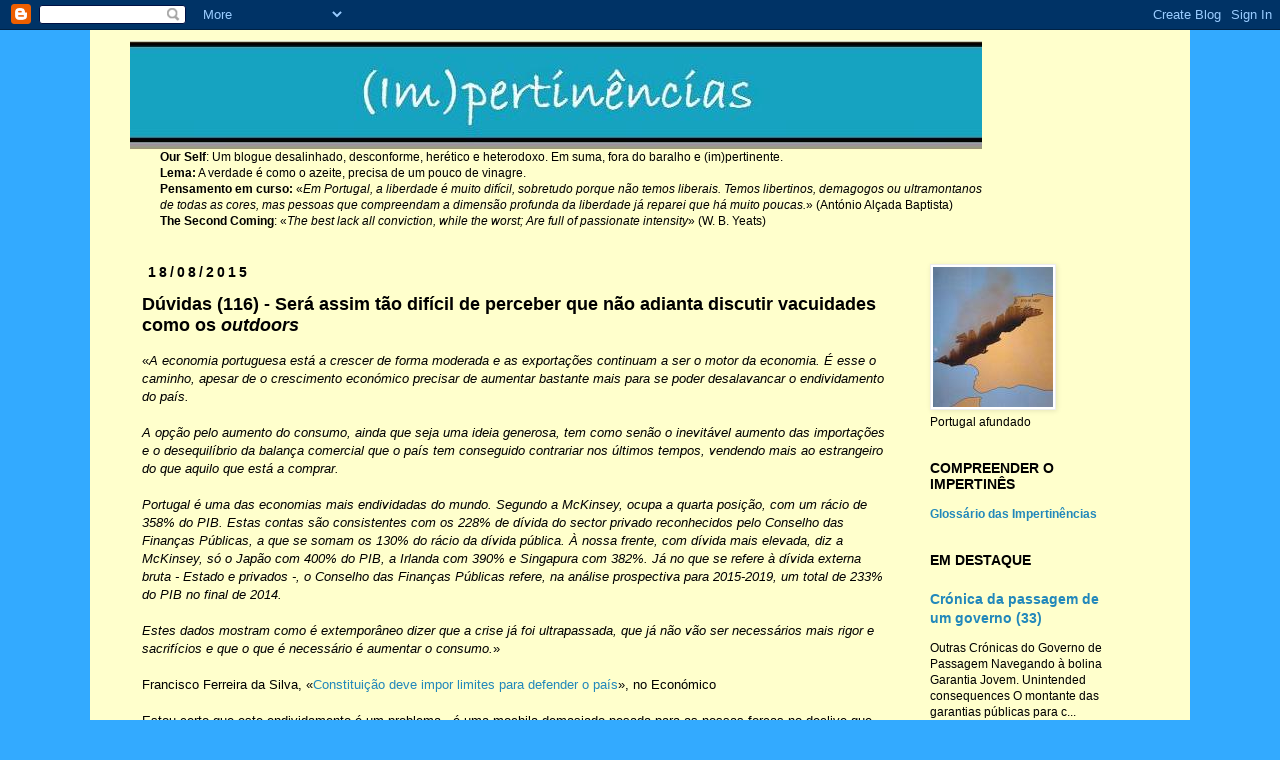

--- FILE ---
content_type: text/html; charset=UTF-8
request_url: https://impertinencias.blogspot.com/2015/08/duvidas-116-sera-assim-tao-dificil-de.html
body_size: 22488
content:
<!DOCTYPE html>
<html class='v2' dir='ltr' lang='pt-PT'>
<head>
<link href='https://www.blogger.com/static/v1/widgets/335934321-css_bundle_v2.css' rel='stylesheet' type='text/css'/>
<meta content='width=1100' name='viewport'/>
<meta content='text/html; charset=UTF-8' http-equiv='Content-Type'/>
<meta content='blogger' name='generator'/>
<link href='https://impertinencias.blogspot.com/favicon.ico' rel='icon' type='image/x-icon'/>
<link href='https://impertinencias.blogspot.com/2015/08/duvidas-116-sera-assim-tao-dificil-de.html' rel='canonical'/>
<link rel="alternate" type="application/atom+xml" title="(Im)pertinências - Atom" href="https://impertinencias.blogspot.com/feeds/posts/default" />
<link rel="alternate" type="application/rss+xml" title="(Im)pertinências - RSS" href="https://impertinencias.blogspot.com/feeds/posts/default?alt=rss" />
<link rel="service.post" type="application/atom+xml" title="(Im)pertinências - Atom" href="https://www.blogger.com/feeds/5708844/posts/default" />

<link rel="alternate" type="application/atom+xml" title="(Im)pertinências - Atom" href="https://impertinencias.blogspot.com/feeds/8424790762068988815/comments/default" />
<!--Can't find substitution for tag [blog.ieCssRetrofitLinks]-->
<meta content='https://impertinencias.blogspot.com/2015/08/duvidas-116-sera-assim-tao-dificil-de.html' property='og:url'/>
<meta content='Dúvidas (116) - Será assim tão difícil de perceber que não adianta discutir vacuidades como os &lt;i&gt;outdoors&lt;/i&gt;' property='og:title'/>
<meta content='« A economia portuguesa está a crescer de forma moderada e as exportações continuam a ser o motor da economia. É esse o caminho, apesar de o...' property='og:description'/>
<title>(Im)pertinências: Dúvidas (116) - Será assim tão difícil de perceber que não adianta discutir vacuidades como os outdoors</title>
<style id='page-skin-1' type='text/css'><!--
/*
-----------------------------------------------
Blogger Template Style
Name:     Simple
Designer: Josh Peterson
URL:      www.noaesthetic.com
----------------------------------------------- */
/* Variable definitions
====================
<Variable name="keycolor" description="Main Color" type="color" default="#66bbdd"/>
<Group description="Page Text" selector="body">
<Variable name="body.font" description="Font" type="font"
default="normal normal 12px Arial, Tahoma, Helvetica, FreeSans, sans-serif"/>
<Variable name="body.text.color" description="Text Color" type="color" default="#222222"/>
</Group>
<Group description="Backgrounds" selector=".body-fauxcolumns-outer">
<Variable name="body.background.color" description="Outer Background" type="color" default="#66bbdd"/>
<Variable name="content.background.color" description="Main Background" type="color" default="#ffffff"/>
<Variable name="header.background.color" description="Header Background" type="color" default="transparent"/>
</Group>
<Group description="Links" selector=".main-outer">
<Variable name="link.color" description="Link Color" type="color" default="#2288bb"/>
<Variable name="link.visited.color" description="Visited Color" type="color" default="#888888"/>
<Variable name="link.hover.color" description="Hover Color" type="color" default="#33aaff"/>
</Group>
<Group description="Blog Title" selector=".header h1">
<Variable name="header.font" description="Font" type="font"
default="normal normal 60px Arial, Tahoma, Helvetica, FreeSans, sans-serif"/>
<Variable name="header.text.color" description="Title Color" type="color" default="#3399bb" />
</Group>
<Group description="Blog Description" selector=".header .description">
<Variable name="description.text.color" description="Description Color" type="color"
default="#777777" />
</Group>
<Group description="Tabs Text" selector=".tabs-inner .widget li a">
<Variable name="tabs.font" description="Font" type="font"
default="normal normal 14px Arial, Tahoma, Helvetica, FreeSans, sans-serif"/>
<Variable name="tabs.text.color" description="Text Color" type="color" default="#999999"/>
<Variable name="tabs.selected.text.color" description="Selected Color" type="color" default="#000000"/>
</Group>
<Group description="Tabs Background" selector=".tabs-outer .PageList">
<Variable name="tabs.background.color" description="Background Color" type="color" default="#f5f5f5"/>
<Variable name="tabs.selected.background.color" description="Selected Color" type="color" default="#eeeeee"/>
</Group>
<Group description="Post Title" selector="h3.post-title, .comments h4">
<Variable name="post.title.font" description="Font" type="font"
default="normal normal 22px Arial, Tahoma, Helvetica, FreeSans, sans-serif"/>
</Group>
<Group description="Date Header" selector=".date-header">
<Variable name="date.header.color" description="Text Color" type="color"
default="#000000"/>
<Variable name="date.header.background.color" description="Background Color" type="color"
default="transparent"/>
</Group>
<Group description="Post Footer" selector=".post-footer">
<Variable name="post.footer.text.color" description="Text Color" type="color" default="#666666"/>
<Variable name="post.footer.background.color" description="Background Color" type="color"
default="#f9f9f9"/>
<Variable name="post.footer.border.color" description="Shadow Color" type="color" default="#eeeeee"/>
</Group>
<Group description="Gadgets" selector="h2">
<Variable name="widget.title.font" description="Title Font" type="font"
default="normal bold 11px Arial, Tahoma, Helvetica, FreeSans, sans-serif"/>
<Variable name="widget.title.text.color" description="Title Color" type="color" default="#000000"/>
<Variable name="widget.alternate.text.color" description="Alternate Color" type="color" default="#999999"/>
</Group>
<Group description="Images" selector=".main-inner">
<Variable name="image.background.color" description="Background Color" type="color" default="#ffffff"/>
<Variable name="image.border.color" description="Border Color" type="color" default="#eeeeee"/>
<Variable name="image.text.color" description="Caption Text Color" type="color" default="#000000"/>
</Group>
<Group description="Accents" selector=".content-inner">
<Variable name="body.rule.color" description="Separator Line Color" type="color" default="#eeeeee"/>
<Variable name="tabs.border.color" description="Tabs Border Color" type="color" default="transparent"/>
</Group>
<Variable name="body.background" description="Body Background" type="background"
color="#33aaff" default="$(color) none repeat scroll top left"/>
<Variable name="body.background.override" description="Body Background Override" type="string" default=""/>
<Variable name="body.background.gradient.cap" description="Body Gradient Cap" type="url"
default="url(//www.blogblog.com/1kt/simple/gradients_light.png)"/>
<Variable name="body.background.gradient.tile" description="Body Gradient Tile" type="url"
default="url(//www.blogblog.com/1kt/simple/body_gradient_tile_light.png)"/>
<Variable name="content.background.color.selector" description="Content Background Color Selector" type="string" default=".content-inner"/>
<Variable name="content.padding" description="Content Padding" type="length" default="10px"/>
<Variable name="content.padding.horizontal" description="Content Horizontal Padding" type="length" default="10px"/>
<Variable name="content.shadow.spread" description="Content Shadow Spread" type="length" default="40px"/>
<Variable name="content.shadow.spread.webkit" description="Content Shadow Spread (WebKit)" type="length" default="5px"/>
<Variable name="content.shadow.spread.ie" description="Content Shadow Spread (IE)" type="length" default="10px"/>
<Variable name="main.border.width" description="Main Border Width" type="length" default="0"/>
<Variable name="header.background.gradient" description="Header Gradient" type="url" default="none"/>
<Variable name="header.shadow.offset.left" description="Header Shadow Offset Left" type="length" default="-1px"/>
<Variable name="header.shadow.offset.top" description="Header Shadow Offset Top" type="length" default="-1px"/>
<Variable name="header.shadow.spread" description="Header Shadow Spread" type="length" default="1px"/>
<Variable name="header.padding" description="Header Padding" type="length" default="30px"/>
<Variable name="header.border.size" description="Header Border Size" type="length" default="1px"/>
<Variable name="header.bottom.border.size" description="Header Bottom Border Size" type="length" default="1px"/>
<Variable name="header.border.horizontalsize" description="Header Horizontal Border Size" type="length" default="0"/>
<Variable name="description.text.size" description="Description Text Size" type="string" default="140%"/>
<Variable name="tabs.margin.top" description="Tabs Margin Top" type="length" default="0" />
<Variable name="tabs.margin.side" description="Tabs Side Margin" type="length" default="30px" />
<Variable name="tabs.background.gradient" description="Tabs Background Gradient" type="url"
default="url(//www.blogblog.com/1kt/simple/gradients_light.png)"/>
<Variable name="tabs.border.width" description="Tabs Border Width" type="length" default="1px"/>
<Variable name="tabs.bevel.border.width" description="Tabs Bevel Border Width" type="length" default="1px"/>
<Variable name="date.header.padding" description="Date Header Padding" type="string" default="inherit"/>
<Variable name="date.header.letterspacing" description="Date Header Letter Spacing" type="string" default="inherit"/>
<Variable name="date.header.margin" description="Date Header Margin" type="string" default="inherit"/>
<Variable name="post.margin.bottom" description="Post Bottom Margin" type="length" default="25px"/>
<Variable name="image.border.small.size" description="Image Border Small Size" type="length" default="2px"/>
<Variable name="image.border.large.size" description="Image Border Large Size" type="length" default="5px"/>
<Variable name="page.width.selector" description="Page Width Selector" type="string" default=".region-inner"/>
<Variable name="page.width" description="Page Width" type="string" default="auto"/>
<Variable name="main.section.margin" description="Main Section Margin" type="length" default="15px"/>
<Variable name="main.padding" description="Main Padding" type="length" default="15px"/>
<Variable name="main.padding.top" description="Main Padding Top" type="length" default="30px"/>
<Variable name="main.padding.bottom" description="Main Padding Bottom" type="length" default="30px"/>
<Variable name="paging.background"
color="#ffffcc"
description="Background of blog paging area" type="background"
default="transparent none no-repeat scroll top center"/>
<Variable name="footer.bevel" description="Bevel border length of footer" type="length" default="0"/>
<Variable name="mobile.background.overlay" description="Mobile Background Overlay" type="string"
default="transparent none repeat scroll top left"/>
<Variable name="mobile.background.size" description="Mobile Background Size" type="string" default="auto"/>
<Variable name="mobile.button.color" description="Mobile Button Color" type="color" default="#ffffff" />
<Variable name="startSide" description="Side where text starts in blog language" type="automatic" default="left"/>
<Variable name="endSide" description="Side where text ends in blog language" type="automatic" default="right"/>
*/
/* Content
----------------------------------------------- */
body, .body-fauxcolumn-outer {
font: normal normal 12px 'Trebuchet MS', Trebuchet, Verdana, sans-serif;
color: #000000;
background: #33aaff none repeat scroll top left;
padding: 0 0 0 0;
}
html body .region-inner {
min-width: 0;
max-width: 100%;
width: auto;
}
a:link {
text-decoration:none;
color: #2288bb;
}
a:visited {
text-decoration:none;
color: #19557f;
}
a:hover {
text-decoration:underline;
color: #6fa8dc;
}
.body-fauxcolumn-outer .fauxcolumn-inner {
background: transparent none repeat scroll top left;
_background-image: none;
}
.body-fauxcolumn-outer .cap-top {
position: absolute;
z-index: 1;
height: 400px;
width: 100%;
background: #33aaff none repeat scroll top left;
}
.body-fauxcolumn-outer .cap-top .cap-left {
width: 100%;
background: transparent none repeat-x scroll top left;
_background-image: none;
}
.content-outer {
-moz-box-shadow: 0 0 0 rgba(0, 0, 0, .15);
-webkit-box-shadow: 0 0 0 rgba(0, 0, 0, .15);
-goog-ms-box-shadow: 0 0 0 #333333;
box-shadow: 0 0 0 rgba(0, 0, 0, .15);
margin-bottom: 1px;
}
.content-inner {
padding: 10px 40px;
}
.content-inner {
background-color: #ffffcc;
}
/* Header
----------------------------------------------- */
.header-outer {
background: transparent none repeat-x scroll 0 -400px;
_background-image: none;
}
.Header h1 {
font: normal normal 40px 'Trebuchet MS',Trebuchet,Verdana,sans-serif;
color: #000000;
text-shadow: 0 0 0 rgba(0, 0, 0, .2);
}
.Header h1 a {
color: #000000;
}
.Header .description {
font-size: 18px;
color: #000000;
}
.header-inner .Header .titlewrapper {
padding: 22px 0;
}
.header-inner .Header .descriptionwrapper {
padding: 0 0;
}
/* Tabs
----------------------------------------------- */
.tabs-inner .section:first-child {
border-top: 0 solid #dddddd;
}
.tabs-inner .section:first-child ul {
margin-top: -1px;
border-top: 1px solid #dddddd;
border-left: 1px solid #dddddd;
border-right: 1px solid #dddddd;
}
.tabs-inner .widget ul {
background: transparent none repeat-x scroll 0 -800px;
_background-image: none;
border-bottom: 1px solid #dddddd;
margin-top: 0;
margin-left: -30px;
margin-right: -30px;
}
.tabs-inner .widget li a {
display: inline-block;
padding: .6em 1em;
font: normal normal 12px 'Trebuchet MS', Trebuchet, Verdana, sans-serif;
color: #000000;
border-left: 1px solid #ffffcc;
border-right: 1px solid #dddddd;
}
.tabs-inner .widget li:first-child a {
border-left: none;
}
.tabs-inner .widget li.selected a, .tabs-inner .widget li a:hover {
color: #000000;
background-color: #eeeeee;
text-decoration: none;
}
/* Columns
----------------------------------------------- */
.main-outer {
border-top: 0 solid transparent;
}
.fauxcolumn-left-outer .fauxcolumn-inner {
border-right: 1px solid transparent;
}
.fauxcolumn-right-outer .fauxcolumn-inner {
border-left: 1px solid transparent;
}
/* Headings
----------------------------------------------- */
h2 {
margin: 0 0 1em 0;
font: normal bold 14px 'Trebuchet MS',Trebuchet,Verdana,sans-serif;
color: #000000;
text-transform: uppercase;
}
/* Widgets
----------------------------------------------- */
.widget .zippy {
color: #999999;
text-shadow: 2px 2px 1px rgba(0, 0, 0, .1);
}
.widget .popular-posts ul {
list-style: none;
}
/* Posts
----------------------------------------------- */
.date-header span {
background-color: transparent;
color: #000000;
padding: 0.4em;
letter-spacing: 3px;
margin: inherit;
}
.main-inner {
padding-top: 35px;
padding-bottom: 65px;
}
.main-inner .column-center-inner {
padding: 0 0;
}
.main-inner .column-center-inner .section {
margin: 0 1em;
}
.post {
margin: 0 0 45px 0;
}
h3.post-title, .comments h4 {
font: normal bold 18px 'Trebuchet MS',Trebuchet,Verdana,sans-serif;
margin: .75em 0 0;
}
.post-body {
font-size: 110%;
line-height: 1.4;
position: relative;
}
.post-body img, .post-body .tr-caption-container, .Profile img, .Image img,
.BlogList .item-thumbnail img {
padding: 2px;
background: #ffffff;
border: 1px solid #eeeeee;
-moz-box-shadow: 1px 1px 5px rgba(0, 0, 0, .1);
-webkit-box-shadow: 1px 1px 5px rgba(0, 0, 0, .1);
box-shadow: 1px 1px 5px rgba(0, 0, 0, .1);
}
.post-body img, .post-body .tr-caption-container {
padding: 5px;
}
.post-body .tr-caption-container {
color: #000000;
}
.post-body .tr-caption-container img {
padding: 0;
background: transparent;
border: none;
-moz-box-shadow: 0 0 0 rgba(0, 0, 0, .1);
-webkit-box-shadow: 0 0 0 rgba(0, 0, 0, .1);
box-shadow: 0 0 0 rgba(0, 0, 0, .1);
}
.post-header {
margin: 0 0 1.5em;
line-height: 1.6;
font-size: 90%;
}
.post-footer {
margin: 20px -2px 0;
padding: 5px 10px;
color: #444444;
background-color: #fac93e;
border-bottom: 1px solid #fac93e;
line-height: 1.6;
font-size: 90%;
}
#comments .comment-author {
padding-top: 1.5em;
border-top: 1px solid transparent;
background-position: 0 1.5em;
}
#comments .comment-author:first-child {
padding-top: 0;
border-top: none;
}
.avatar-image-container {
margin: .2em 0 0;
}
#comments .avatar-image-container img {
border: 1px solid #eeeeee;
}
/* Comments
----------------------------------------------- */
.comments .comments-content .icon.blog-author {
background-repeat: no-repeat;
background-image: url([data-uri]);
}
.comments .comments-content .loadmore a {
border-top: 1px solid #999999;
border-bottom: 1px solid #999999;
}
.comments .comment-thread.inline-thread {
background-color: #fac93e;
}
.comments .continue {
border-top: 2px solid #999999;
}
/* Accents
---------------------------------------------- */
.section-columns td.columns-cell {
border-left: 1px solid transparent;
}
.blog-pager {
background: transparent url(//www.blogblog.com/1kt/simple/paging_dot.png) repeat-x scroll top center;
}
.blog-pager-older-link, .home-link,
.blog-pager-newer-link {
background-color: #ffffcc;
padding: 5px;
}
.footer-outer {
border-top: 1px dashed #bbbbbb;
}
/* Mobile
----------------------------------------------- */
body.mobile  {
background-size: auto;
}
.mobile .body-fauxcolumn-outer {
background: transparent none repeat scroll top left;
}
.mobile .body-fauxcolumn-outer .cap-top {
background-size: 100% auto;
}
.mobile .content-outer {
-webkit-box-shadow: 0 0 3px rgba(0, 0, 0, .15);
box-shadow: 0 0 3px rgba(0, 0, 0, .15);
padding: 0 0;
}
body.mobile .AdSense {
margin: 0 -0;
}
.mobile .tabs-inner .widget ul {
margin-left: 0;
margin-right: 0;
}
.mobile .post {
margin: 0;
}
.mobile .main-inner .column-center-inner .section {
margin: 0;
}
.mobile .date-header span {
padding: 0.1em 10px;
margin: 0 -10px;
}
.mobile h3.post-title {
margin: 0;
}
.mobile .blog-pager {
background: transparent none no-repeat scroll top center;
}
.mobile .footer-outer {
border-top: none;
}
.mobile .main-inner, .mobile .footer-inner {
background-color: #ffffcc;
}
.mobile-index-contents {
color: #000000;
}
.mobile-link-button {
background-color: #2288bb;
}
.mobile-link-button a:link, .mobile-link-button a:visited {
color: #ffffff;
}
.mobile .tabs-inner .section:first-child {
border-top: none;
}
.mobile .tabs-inner .PageList .widget-content {
background-color: #eeeeee;
color: #000000;
border-top: 1px solid #dddddd;
border-bottom: 1px solid #dddddd;
}
.mobile .tabs-inner .PageList .widget-content .pagelist-arrow {
border-left: 1px solid #dddddd;
}

--></style>
<style id='template-skin-1' type='text/css'><!--
body {
min-width: 1100px;
}
.content-outer, .content-fauxcolumn-outer, .region-inner {
min-width: 1100px;
max-width: 1100px;
_width: 1100px;
}
.main-inner .columns {
padding-left: 0;
padding-right: 250px;
}
.main-inner .fauxcolumn-center-outer {
left: 0;
right: 250px;
/* IE6 does not respect left and right together */
_width: expression(this.parentNode.offsetWidth -
parseInt("0") -
parseInt("250px") + 'px');
}
.main-inner .fauxcolumn-left-outer {
width: 0;
}
.main-inner .fauxcolumn-right-outer {
width: 250px;
}
.main-inner .column-left-outer {
width: 0;
right: 100%;
margin-left: -0;
}
.main-inner .column-right-outer {
width: 250px;
margin-right: -250px;
}
#layout {
min-width: 0;
}
#layout .content-outer {
min-width: 0;
width: 800px;
}
#layout .region-inner {
min-width: 0;
width: auto;
}
body#layout div.add_widget {
padding: 8px;
}
body#layout div.add_widget a {
margin-left: 32px;
}
--></style>
<link href='https://www.blogger.com/dyn-css/authorization.css?targetBlogID=5708844&amp;zx=da517e6e-d561-4cc0-9360-d234e6ef69f2' media='none' onload='if(media!=&#39;all&#39;)media=&#39;all&#39;' rel='stylesheet'/><noscript><link href='https://www.blogger.com/dyn-css/authorization.css?targetBlogID=5708844&amp;zx=da517e6e-d561-4cc0-9360-d234e6ef69f2' rel='stylesheet'/></noscript>
<meta name='google-adsense-platform-account' content='ca-host-pub-1556223355139109'/>
<meta name='google-adsense-platform-domain' content='blogspot.com'/>

</head>
<body class='loading'>
<div class='navbar section' id='navbar' name='Navbar'><div class='widget Navbar' data-version='1' id='Navbar1'><script type="text/javascript">
    function setAttributeOnload(object, attribute, val) {
      if(window.addEventListener) {
        window.addEventListener('load',
          function(){ object[attribute] = val; }, false);
      } else {
        window.attachEvent('onload', function(){ object[attribute] = val; });
      }
    }
  </script>
<div id="navbar-iframe-container"></div>
<script type="text/javascript" src="https://apis.google.com/js/platform.js"></script>
<script type="text/javascript">
      gapi.load("gapi.iframes:gapi.iframes.style.bubble", function() {
        if (gapi.iframes && gapi.iframes.getContext) {
          gapi.iframes.getContext().openChild({
              url: 'https://www.blogger.com/navbar/5708844?po\x3d8424790762068988815\x26origin\x3dhttps://impertinencias.blogspot.com',
              where: document.getElementById("navbar-iframe-container"),
              id: "navbar-iframe"
          });
        }
      });
    </script><script type="text/javascript">
(function() {
var script = document.createElement('script');
script.type = 'text/javascript';
script.src = '//pagead2.googlesyndication.com/pagead/js/google_top_exp.js';
var head = document.getElementsByTagName('head')[0];
if (head) {
head.appendChild(script);
}})();
</script>
</div></div>
<div class='body-fauxcolumns'>
<div class='fauxcolumn-outer body-fauxcolumn-outer'>
<div class='cap-top'>
<div class='cap-left'></div>
<div class='cap-right'></div>
</div>
<div class='fauxborder-left'>
<div class='fauxborder-right'></div>
<div class='fauxcolumn-inner'>
</div>
</div>
<div class='cap-bottom'>
<div class='cap-left'></div>
<div class='cap-right'></div>
</div>
</div>
</div>
<div class='content'>
<div class='content-fauxcolumns'>
<div class='fauxcolumn-outer content-fauxcolumn-outer'>
<div class='cap-top'>
<div class='cap-left'></div>
<div class='cap-right'></div>
</div>
<div class='fauxborder-left'>
<div class='fauxborder-right'></div>
<div class='fauxcolumn-inner'>
</div>
</div>
<div class='cap-bottom'>
<div class='cap-left'></div>
<div class='cap-right'></div>
</div>
</div>
</div>
<div class='content-outer'>
<div class='content-cap-top cap-top'>
<div class='cap-left'></div>
<div class='cap-right'></div>
</div>
<div class='fauxborder-left content-fauxborder-left'>
<div class='fauxborder-right content-fauxborder-right'></div>
<div class='content-inner'>
<header>
<div class='header-outer'>
<div class='header-cap-top cap-top'>
<div class='cap-left'></div>
<div class='cap-right'></div>
</div>
<div class='fauxborder-left header-fauxborder-left'>
<div class='fauxborder-right header-fauxborder-right'></div>
<div class='region-inner header-inner'>
<div class='header section' id='header' name='Cabeçalho'><div class='widget Header' data-version='1' id='Header1'>
<div id='header-inner'>
<a href='https://impertinencias.blogspot.com/' style='display: block'>
<img alt='(Im)pertinências' height='109px; ' id='Header1_headerimg' src='https://blogger.googleusercontent.com/img/b/R29vZ2xl/AVvXsEihb-DYCMox4nTIBAjoC5zbJ6zwxoihbsxMr8SyJsd13bvwYDw_IZpdwu4pNrivc-WhmxUUmWOQmQWm_Z7Fx5co-9aCmPerx0E6GOB3oXFcs-O6X1rlocd-Fimc7-BElh4PL_pT/s852/%2528Im%2529pertinenciasLogo.jpg' style='display: block' width='852px; '/>
</a>
</div>
</div></div>
</div>
</div>
<div class='header-cap-bottom cap-bottom'>
<div class='cap-left'></div>
<div class='cap-right'></div>
</div>
</div>
</header>
<div class='tabs-outer'>
<div class='tabs-cap-top cap-top'>
<div class='cap-left'></div>
<div class='cap-right'></div>
</div>
<div class='fauxborder-left tabs-fauxborder-left'>
<div class='fauxborder-right tabs-fauxborder-right'></div>
<div class='region-inner tabs-inner'>
<div class='tabs section' id='crosscol' name='Entre colunas'><div class='widget Text' data-version='1' id='Text1'>
<div class='widget-content'>
<strong>Our Self</strong>: Um blogue desalinhado, desconforme, herético e heterodoxo.  Em suma, fora do baralho e (im)pertinente.<br/><strong>Lema:</strong> A verdade é como o azeite, precisa de um pouco de vinagre.<br/><strong>Pensamento em curso:</strong> &#171;<em>Em Portugal, a liberdade é muito difícil, sobretudo porque não temos liberais. Temos libertinos, demagogos ou ultramontanos<br/> de todas as cores, mas pessoas que compreendam a dimensão profunda da liberdade já reparei que há muito poucas.</em>&#187; (António Alçada Baptista)<br/><strong>The Second Coming</strong>: &#171;<em>The best lack all conviction, while the worst; Are full of passionate intensity</em>&#187;  (W. B. Yeats)
</div>
<div class='clear'></div>
</div></div>
<div class='tabs no-items section' id='crosscol-overflow' name='Cross-Column 2'></div>
</div>
</div>
<div class='tabs-cap-bottom cap-bottom'>
<div class='cap-left'></div>
<div class='cap-right'></div>
</div>
</div>
<div class='main-outer'>
<div class='main-cap-top cap-top'>
<div class='cap-left'></div>
<div class='cap-right'></div>
</div>
<div class='fauxborder-left main-fauxborder-left'>
<div class='fauxborder-right main-fauxborder-right'></div>
<div class='region-inner main-inner'>
<div class='columns fauxcolumns'>
<div class='fauxcolumn-outer fauxcolumn-center-outer'>
<div class='cap-top'>
<div class='cap-left'></div>
<div class='cap-right'></div>
</div>
<div class='fauxborder-left'>
<div class='fauxborder-right'></div>
<div class='fauxcolumn-inner'>
</div>
</div>
<div class='cap-bottom'>
<div class='cap-left'></div>
<div class='cap-right'></div>
</div>
</div>
<div class='fauxcolumn-outer fauxcolumn-left-outer'>
<div class='cap-top'>
<div class='cap-left'></div>
<div class='cap-right'></div>
</div>
<div class='fauxborder-left'>
<div class='fauxborder-right'></div>
<div class='fauxcolumn-inner'>
</div>
</div>
<div class='cap-bottom'>
<div class='cap-left'></div>
<div class='cap-right'></div>
</div>
</div>
<div class='fauxcolumn-outer fauxcolumn-right-outer'>
<div class='cap-top'>
<div class='cap-left'></div>
<div class='cap-right'></div>
</div>
<div class='fauxborder-left'>
<div class='fauxborder-right'></div>
<div class='fauxcolumn-inner'>
</div>
</div>
<div class='cap-bottom'>
<div class='cap-left'></div>
<div class='cap-right'></div>
</div>
</div>
<!-- corrects IE6 width calculation -->
<div class='columns-inner'>
<div class='column-center-outer'>
<div class='column-center-inner'>
<div class='main section' id='main' name='Principal'><div class='widget Blog' data-version='1' id='Blog1'>
<div class='blog-posts hfeed'>

          <div class="date-outer">
        
<h2 class='date-header'><span>18/08/2015</span></h2>

          <div class="date-posts">
        
<div class='post-outer'>
<div class='post hentry uncustomized-post-template' itemprop='blogPost' itemscope='itemscope' itemtype='http://schema.org/BlogPosting'>
<meta content='5708844' itemprop='blogId'/>
<meta content='8424790762068988815' itemprop='postId'/>
<a name='8424790762068988815'></a>
<h3 class='post-title entry-title' itemprop='name'>
Dúvidas (116) - Será assim tão difícil de perceber que não adianta discutir vacuidades como os <i>outdoors</i>
</h3>
<div class='post-header'>
<div class='post-header-line-1'></div>
</div>
<div class='post-body entry-content' id='post-body-8424790762068988815' itemprop='description articleBody'>
&#171;<i>A economia portuguesa está a crescer de forma moderada e as exportações continuam a ser o motor da economia. É esse o caminho, apesar de o crescimento económico precisar de aumentar bastante mais para se poder desalavancar o endividamento do país.&nbsp;</i><br />
<i><br /></i>
<i>A opção pelo aumento do consumo, ainda que seja uma ideia generosa, tem como senão o inevitável aumento das importações e o desequilíbrio da balança comercial que o país tem conseguido contrariar nos últimos tempos, vendendo mais ao estrangeiro do que aquilo que está a comprar.&nbsp;</i><br />
<i><br /></i>
<i>Portugal é uma das economias mais endividadas do mundo. Segundo a McKinsey, ocupa a quarta posição, com um rácio de 358% do PIB. Estas contas são consistentes com os 228% de dívida do sector privado reconhecidos pelo Conselho das Finanças Públicas, a que se somam os 130% do rácio da dívida pública. À nossa frente, com dívida mais elevada, diz a McKinsey, só o Japão com 400% do PIB, a Irlanda com 390% e Singapura com 382%. Já no que se refere à dívida externa bruta - Estado e privados -, o Conselho das Finanças Públicas refere, na análise prospectiva para 2015-2019, um total de 233% do PIB no final de 2014.</i><br />
<i><br /></i>
<i>Estes dados mostram como é extemporâneo dizer que a crise já foi ultrapassada, que já não vão ser necessários mais rigor e sacrifícios e que o que é necessário é aumentar o consumo.</i>&#187; 
<br />
<br />
Francisco Ferreira da Silva, &#171;<a href="http://economico.sapo.pt/noticias/constituicao-deve-impor-limites-para-defender-o-pais_226528.html">Constituição deve impor limites para defender o país</a>&#187;, no&nbsp;Económico <br />
<br />
Estou certo que este endividamento é um problema - é uma mochila demasiado pesada para as nossas forças no declive que temos de subir. Não estou certo que a medida proposta tenha um contributo significativo para uma solução. A Constituição também tem uma colecção de garantias e direitos positivos que não passam de palavras.
<div style='clear: both;'></div>
</div>
<div class='post-footer'>
<div class='post-footer-line post-footer-line-1'>
<span class='post-author vcard'>
Publicada por
<span class='fn' itemprop='author' itemscope='itemscope' itemtype='http://schema.org/Person'>
<meta content='https://www.blogger.com/profile/11767029120038023536' itemprop='url'/>
<a class='g-profile' href='https://www.blogger.com/profile/11767029120038023536' rel='author' title='author profile'>
<span itemprop='name'>Pertinente</span>
</a>
</span>
</span>
<span class='post-timestamp'>
à(s)
<meta content='https://impertinencias.blogspot.com/2015/08/duvidas-116-sera-assim-tao-dificil-de.html' itemprop='url'/>
<a class='timestamp-link' href='https://impertinencias.blogspot.com/2015/08/duvidas-116-sera-assim-tao-dificil-de.html' rel='bookmark' title='permanent link'><abbr class='published' itemprop='datePublished' title='2015-08-18T11:20:00+01:00'>terça-feira, agosto 18, 2015</abbr></a>
</span>
<span class='post-comment-link'>
</span>
<span class='post-icons'>
</span>
<div class='post-share-buttons goog-inline-block'>
</div>
</div>
<div class='post-footer-line post-footer-line-2'>
<span class='post-labels'>
Etiquetas:
<a href='https://impertinencias.blogspot.com/search/label/quem%20n%C3%A3o%20tem%20dinheiro%20n%C3%A3o%20pode%20ter%20v%C3%ADcios' rel='tag'>quem não tem dinheiro não pode ter vícios</a>,
<a href='https://impertinencias.blogspot.com/search/label/Tutto%20deve%20cambiare%20perch%C3%A9%20tutto%20resti%20uguale' rel='tag'>Tutto deve cambiare perché tutto resti uguale</a>,
<a href='https://impertinencias.blogspot.com/search/label/verdade%20inconveniente' rel='tag'>verdade inconveniente</a>,
<a href='https://impertinencias.blogspot.com/search/label/vida%20para%20al%C3%A9m%20do%20or%C3%A7amento' rel='tag'>vida para além do orçamento</a>
</span>
</div>
<div class='post-footer-line post-footer-line-3'>
<span class='post-location'>
</span>
</div>
</div>
</div>
<div class='comments' id='comments'>
<a name='comments'></a>
<h4>Sem comentários:</h4>
<div id='Blog1_comments-block-wrapper'>
<dl class='' id='comments-block'>
</dl>
</div>
<p class='comment-footer'>
<a href='https://www.blogger.com/comment/fullpage/post/5708844/8424790762068988815' onclick='javascript:window.open(this.href, "bloggerPopup", "toolbar=0,location=0,statusbar=1,menubar=0,scrollbars=yes,width=640,height=500"); return false;'>Enviar um comentário</a>
</p>
</div>
</div>

        </div></div>
      
</div>
<div class='blog-pager' id='blog-pager'>
<span id='blog-pager-newer-link'>
<a class='blog-pager-newer-link' href='https://impertinencias.blogspot.com/2015/08/artigo-defunto-se-queremos-alinhar-o_18.html' id='Blog1_blog-pager-newer-link' title='Mensagem mais recente'>Mensagem mais recente</a>
</span>
<span id='blog-pager-older-link'>
<a class='blog-pager-older-link' href='https://impertinencias.blogspot.com/2015/08/deixar-de-dar-graxa-para-mudar-de-vida_18.html' id='Blog1_blog-pager-older-link' title='Mensagem antiga'>Mensagem antiga</a>
</span>
<a class='home-link' href='https://impertinencias.blogspot.com/'>Página inicial</a>
</div>
<div class='clear'></div>
<div class='post-feeds'>
<div class='feed-links'>
Subscrever:
<a class='feed-link' href='https://impertinencias.blogspot.com/feeds/8424790762068988815/comments/default' target='_blank' type='application/atom+xml'>Enviar feedback (Atom)</a>
</div>
</div>
</div></div>
</div>
</div>
<div class='column-left-outer'>
<div class='column-left-inner'>
<aside>
</aside>
</div>
</div>
<div class='column-right-outer'>
<div class='column-right-inner'>
<aside>
<div class='sidebar section' id='sidebar-right-1'><div class='widget Image' data-version='1' id='Image1'>
<div class='widget-content'>
<img alt='' height='140' id='Image1_img' src='https://blogger.googleusercontent.com/img/b/R29vZ2xl/AVvXsEhud9sFsWnjTYxtDigSjrtGZXKTo_BFHHcM6lVJr5p9ZXqW7tgXNq2fWGFr68QQxU3PO2Pl9nmBmdFGE8HtokUmbZP1wKx_U5IGN0-dT1jF-5XoNeyo8UTL3rkbqK94JijAVqn1/s1600/Portugal_afundado.jpg' width='120'/>
<br/>
<span class='caption'>Portugal afundado</span>
</div>
<div class='clear'></div>
</div><div class='widget HTML' data-version='1' id='HTML2'>
<h2 class='title'>Compreender o impertinês</h2>
<div class='widget-content'>
<strong><a href="http://glossariodasimpertinencias.blogspot.pt/">Glossário das Impertinências</a></strong>
</div>
<div class='clear'></div>
</div><div class='widget FeaturedPost' data-version='1' id='FeaturedPost1'>
<h2 class='title'>Em destaque</h2>
<div class='post-summary'>
<h3><a href='https://impertinencias.blogspot.com/2026/01/cronica-da-passagem-de-um-governo-33.html'>Crónica da passagem de um governo (33)</a></h3>
<p>
Outras Crónicas do Governo de Passagem  Navegando à bolina Garantia Jovem. Unintended consequences  O montante das garantias públicas para c...
</p>
</div>
<style type='text/css'>
    .image {
      width: 100%;
    }
  </style>
<div class='clear'></div>
</div><div class='widget BlogArchive' data-version='1' id='BlogArchive1'>
<h2>Torre do Tombo</h2>
<div class='widget-content'>
<div id='ArchiveList'>
<div id='BlogArchive1_ArchiveList'>
<ul class='hierarchy'>
<li class='archivedate collapsed'>
<a class='toggle' href='javascript:void(0)'>
<span class='zippy'>

        &#9658;&#160;
      
</span>
</a>
<a class='post-count-link' href='https://impertinencias.blogspot.com/2026/'>
2026
</a>
<span class='post-count' dir='ltr'>(19)</span>
<ul class='hierarchy'>
<li class='archivedate collapsed'>
<a class='toggle' href='javascript:void(0)'>
<span class='zippy'>

        &#9658;&#160;
      
</span>
</a>
<a class='post-count-link' href='https://impertinencias.blogspot.com/2026/01/'>
janeiro
</a>
<span class='post-count' dir='ltr'>(19)</span>
</li>
</ul>
</li>
</ul>
<ul class='hierarchy'>
<li class='archivedate collapsed'>
<a class='toggle' href='javascript:void(0)'>
<span class='zippy'>

        &#9658;&#160;
      
</span>
</a>
<a class='post-count-link' href='https://impertinencias.blogspot.com/2025/'>
2025
</a>
<span class='post-count' dir='ltr'>(354)</span>
<ul class='hierarchy'>
<li class='archivedate collapsed'>
<a class='toggle' href='javascript:void(0)'>
<span class='zippy'>

        &#9658;&#160;
      
</span>
</a>
<a class='post-count-link' href='https://impertinencias.blogspot.com/2025/12/'>
dezembro
</a>
<span class='post-count' dir='ltr'>(30)</span>
</li>
</ul>
<ul class='hierarchy'>
<li class='archivedate collapsed'>
<a class='toggle' href='javascript:void(0)'>
<span class='zippy'>

        &#9658;&#160;
      
</span>
</a>
<a class='post-count-link' href='https://impertinencias.blogspot.com/2025/11/'>
novembro
</a>
<span class='post-count' dir='ltr'>(22)</span>
</li>
</ul>
<ul class='hierarchy'>
<li class='archivedate collapsed'>
<a class='toggle' href='javascript:void(0)'>
<span class='zippy'>

        &#9658;&#160;
      
</span>
</a>
<a class='post-count-link' href='https://impertinencias.blogspot.com/2025/10/'>
outubro
</a>
<span class='post-count' dir='ltr'>(32)</span>
</li>
</ul>
<ul class='hierarchy'>
<li class='archivedate collapsed'>
<a class='toggle' href='javascript:void(0)'>
<span class='zippy'>

        &#9658;&#160;
      
</span>
</a>
<a class='post-count-link' href='https://impertinencias.blogspot.com/2025/09/'>
setembro
</a>
<span class='post-count' dir='ltr'>(28)</span>
</li>
</ul>
<ul class='hierarchy'>
<li class='archivedate collapsed'>
<a class='toggle' href='javascript:void(0)'>
<span class='zippy'>

        &#9658;&#160;
      
</span>
</a>
<a class='post-count-link' href='https://impertinencias.blogspot.com/2025/08/'>
agosto
</a>
<span class='post-count' dir='ltr'>(28)</span>
</li>
</ul>
<ul class='hierarchy'>
<li class='archivedate collapsed'>
<a class='toggle' href='javascript:void(0)'>
<span class='zippy'>

        &#9658;&#160;
      
</span>
</a>
<a class='post-count-link' href='https://impertinencias.blogspot.com/2025/07/'>
julho
</a>
<span class='post-count' dir='ltr'>(32)</span>
</li>
</ul>
<ul class='hierarchy'>
<li class='archivedate collapsed'>
<a class='toggle' href='javascript:void(0)'>
<span class='zippy'>

        &#9658;&#160;
      
</span>
</a>
<a class='post-count-link' href='https://impertinencias.blogspot.com/2025/06/'>
junho
</a>
<span class='post-count' dir='ltr'>(31)</span>
</li>
</ul>
<ul class='hierarchy'>
<li class='archivedate collapsed'>
<a class='toggle' href='javascript:void(0)'>
<span class='zippy'>

        &#9658;&#160;
      
</span>
</a>
<a class='post-count-link' href='https://impertinencias.blogspot.com/2025/05/'>
maio
</a>
<span class='post-count' dir='ltr'>(22)</span>
</li>
</ul>
<ul class='hierarchy'>
<li class='archivedate collapsed'>
<a class='toggle' href='javascript:void(0)'>
<span class='zippy'>

        &#9658;&#160;
      
</span>
</a>
<a class='post-count-link' href='https://impertinencias.blogspot.com/2025/04/'>
abril
</a>
<span class='post-count' dir='ltr'>(34)</span>
</li>
</ul>
<ul class='hierarchy'>
<li class='archivedate collapsed'>
<a class='toggle' href='javascript:void(0)'>
<span class='zippy'>

        &#9658;&#160;
      
</span>
</a>
<a class='post-count-link' href='https://impertinencias.blogspot.com/2025/03/'>
março
</a>
<span class='post-count' dir='ltr'>(34)</span>
</li>
</ul>
<ul class='hierarchy'>
<li class='archivedate collapsed'>
<a class='toggle' href='javascript:void(0)'>
<span class='zippy'>

        &#9658;&#160;
      
</span>
</a>
<a class='post-count-link' href='https://impertinencias.blogspot.com/2025/02/'>
fevereiro
</a>
<span class='post-count' dir='ltr'>(29)</span>
</li>
</ul>
<ul class='hierarchy'>
<li class='archivedate collapsed'>
<a class='toggle' href='javascript:void(0)'>
<span class='zippy'>

        &#9658;&#160;
      
</span>
</a>
<a class='post-count-link' href='https://impertinencias.blogspot.com/2025/01/'>
janeiro
</a>
<span class='post-count' dir='ltr'>(32)</span>
</li>
</ul>
</li>
</ul>
<ul class='hierarchy'>
<li class='archivedate collapsed'>
<a class='toggle' href='javascript:void(0)'>
<span class='zippy'>

        &#9658;&#160;
      
</span>
</a>
<a class='post-count-link' href='https://impertinencias.blogspot.com/2024/'>
2024
</a>
<span class='post-count' dir='ltr'>(402)</span>
<ul class='hierarchy'>
<li class='archivedate collapsed'>
<a class='toggle' href='javascript:void(0)'>
<span class='zippy'>

        &#9658;&#160;
      
</span>
</a>
<a class='post-count-link' href='https://impertinencias.blogspot.com/2024/12/'>
dezembro
</a>
<span class='post-count' dir='ltr'>(34)</span>
</li>
</ul>
<ul class='hierarchy'>
<li class='archivedate collapsed'>
<a class='toggle' href='javascript:void(0)'>
<span class='zippy'>

        &#9658;&#160;
      
</span>
</a>
<a class='post-count-link' href='https://impertinencias.blogspot.com/2024/11/'>
novembro
</a>
<span class='post-count' dir='ltr'>(34)</span>
</li>
</ul>
<ul class='hierarchy'>
<li class='archivedate collapsed'>
<a class='toggle' href='javascript:void(0)'>
<span class='zippy'>

        &#9658;&#160;
      
</span>
</a>
<a class='post-count-link' href='https://impertinencias.blogspot.com/2024/10/'>
outubro
</a>
<span class='post-count' dir='ltr'>(32)</span>
</li>
</ul>
<ul class='hierarchy'>
<li class='archivedate collapsed'>
<a class='toggle' href='javascript:void(0)'>
<span class='zippy'>

        &#9658;&#160;
      
</span>
</a>
<a class='post-count-link' href='https://impertinencias.blogspot.com/2024/09/'>
setembro
</a>
<span class='post-count' dir='ltr'>(30)</span>
</li>
</ul>
<ul class='hierarchy'>
<li class='archivedate collapsed'>
<a class='toggle' href='javascript:void(0)'>
<span class='zippy'>

        &#9658;&#160;
      
</span>
</a>
<a class='post-count-link' href='https://impertinencias.blogspot.com/2024/08/'>
agosto
</a>
<span class='post-count' dir='ltr'>(33)</span>
</li>
</ul>
<ul class='hierarchy'>
<li class='archivedate collapsed'>
<a class='toggle' href='javascript:void(0)'>
<span class='zippy'>

        &#9658;&#160;
      
</span>
</a>
<a class='post-count-link' href='https://impertinencias.blogspot.com/2024/07/'>
julho
</a>
<span class='post-count' dir='ltr'>(34)</span>
</li>
</ul>
<ul class='hierarchy'>
<li class='archivedate collapsed'>
<a class='toggle' href='javascript:void(0)'>
<span class='zippy'>

        &#9658;&#160;
      
</span>
</a>
<a class='post-count-link' href='https://impertinencias.blogspot.com/2024/06/'>
junho
</a>
<span class='post-count' dir='ltr'>(31)</span>
</li>
</ul>
<ul class='hierarchy'>
<li class='archivedate collapsed'>
<a class='toggle' href='javascript:void(0)'>
<span class='zippy'>

        &#9658;&#160;
      
</span>
</a>
<a class='post-count-link' href='https://impertinencias.blogspot.com/2024/05/'>
maio
</a>
<span class='post-count' dir='ltr'>(36)</span>
</li>
</ul>
<ul class='hierarchy'>
<li class='archivedate collapsed'>
<a class='toggle' href='javascript:void(0)'>
<span class='zippy'>

        &#9658;&#160;
      
</span>
</a>
<a class='post-count-link' href='https://impertinencias.blogspot.com/2024/04/'>
abril
</a>
<span class='post-count' dir='ltr'>(35)</span>
</li>
</ul>
<ul class='hierarchy'>
<li class='archivedate collapsed'>
<a class='toggle' href='javascript:void(0)'>
<span class='zippy'>

        &#9658;&#160;
      
</span>
</a>
<a class='post-count-link' href='https://impertinencias.blogspot.com/2024/03/'>
março
</a>
<span class='post-count' dir='ltr'>(34)</span>
</li>
</ul>
<ul class='hierarchy'>
<li class='archivedate collapsed'>
<a class='toggle' href='javascript:void(0)'>
<span class='zippy'>

        &#9658;&#160;
      
</span>
</a>
<a class='post-count-link' href='https://impertinencias.blogspot.com/2024/02/'>
fevereiro
</a>
<span class='post-count' dir='ltr'>(34)</span>
</li>
</ul>
<ul class='hierarchy'>
<li class='archivedate collapsed'>
<a class='toggle' href='javascript:void(0)'>
<span class='zippy'>

        &#9658;&#160;
      
</span>
</a>
<a class='post-count-link' href='https://impertinencias.blogspot.com/2024/01/'>
janeiro
</a>
<span class='post-count' dir='ltr'>(35)</span>
</li>
</ul>
</li>
</ul>
<ul class='hierarchy'>
<li class='archivedate collapsed'>
<a class='toggle' href='javascript:void(0)'>
<span class='zippy'>

        &#9658;&#160;
      
</span>
</a>
<a class='post-count-link' href='https://impertinencias.blogspot.com/2023/'>
2023
</a>
<span class='post-count' dir='ltr'>(418)</span>
<ul class='hierarchy'>
<li class='archivedate collapsed'>
<a class='toggle' href='javascript:void(0)'>
<span class='zippy'>

        &#9658;&#160;
      
</span>
</a>
<a class='post-count-link' href='https://impertinencias.blogspot.com/2023/12/'>
dezembro
</a>
<span class='post-count' dir='ltr'>(34)</span>
</li>
</ul>
<ul class='hierarchy'>
<li class='archivedate collapsed'>
<a class='toggle' href='javascript:void(0)'>
<span class='zippy'>

        &#9658;&#160;
      
</span>
</a>
<a class='post-count-link' href='https://impertinencias.blogspot.com/2023/11/'>
novembro
</a>
<span class='post-count' dir='ltr'>(31)</span>
</li>
</ul>
<ul class='hierarchy'>
<li class='archivedate collapsed'>
<a class='toggle' href='javascript:void(0)'>
<span class='zippy'>

        &#9658;&#160;
      
</span>
</a>
<a class='post-count-link' href='https://impertinencias.blogspot.com/2023/10/'>
outubro
</a>
<span class='post-count' dir='ltr'>(32)</span>
</li>
</ul>
<ul class='hierarchy'>
<li class='archivedate collapsed'>
<a class='toggle' href='javascript:void(0)'>
<span class='zippy'>

        &#9658;&#160;
      
</span>
</a>
<a class='post-count-link' href='https://impertinencias.blogspot.com/2023/09/'>
setembro
</a>
<span class='post-count' dir='ltr'>(33)</span>
</li>
</ul>
<ul class='hierarchy'>
<li class='archivedate collapsed'>
<a class='toggle' href='javascript:void(0)'>
<span class='zippy'>

        &#9658;&#160;
      
</span>
</a>
<a class='post-count-link' href='https://impertinencias.blogspot.com/2023/08/'>
agosto
</a>
<span class='post-count' dir='ltr'>(35)</span>
</li>
</ul>
<ul class='hierarchy'>
<li class='archivedate collapsed'>
<a class='toggle' href='javascript:void(0)'>
<span class='zippy'>

        &#9658;&#160;
      
</span>
</a>
<a class='post-count-link' href='https://impertinencias.blogspot.com/2023/07/'>
julho
</a>
<span class='post-count' dir='ltr'>(34)</span>
</li>
</ul>
<ul class='hierarchy'>
<li class='archivedate collapsed'>
<a class='toggle' href='javascript:void(0)'>
<span class='zippy'>

        &#9658;&#160;
      
</span>
</a>
<a class='post-count-link' href='https://impertinencias.blogspot.com/2023/06/'>
junho
</a>
<span class='post-count' dir='ltr'>(36)</span>
</li>
</ul>
<ul class='hierarchy'>
<li class='archivedate collapsed'>
<a class='toggle' href='javascript:void(0)'>
<span class='zippy'>

        &#9658;&#160;
      
</span>
</a>
<a class='post-count-link' href='https://impertinencias.blogspot.com/2023/05/'>
maio
</a>
<span class='post-count' dir='ltr'>(33)</span>
</li>
</ul>
<ul class='hierarchy'>
<li class='archivedate collapsed'>
<a class='toggle' href='javascript:void(0)'>
<span class='zippy'>

        &#9658;&#160;
      
</span>
</a>
<a class='post-count-link' href='https://impertinencias.blogspot.com/2023/04/'>
abril
</a>
<span class='post-count' dir='ltr'>(40)</span>
</li>
</ul>
<ul class='hierarchy'>
<li class='archivedate collapsed'>
<a class='toggle' href='javascript:void(0)'>
<span class='zippy'>

        &#9658;&#160;
      
</span>
</a>
<a class='post-count-link' href='https://impertinencias.blogspot.com/2023/03/'>
março
</a>
<span class='post-count' dir='ltr'>(37)</span>
</li>
</ul>
<ul class='hierarchy'>
<li class='archivedate collapsed'>
<a class='toggle' href='javascript:void(0)'>
<span class='zippy'>

        &#9658;&#160;
      
</span>
</a>
<a class='post-count-link' href='https://impertinencias.blogspot.com/2023/02/'>
fevereiro
</a>
<span class='post-count' dir='ltr'>(36)</span>
</li>
</ul>
<ul class='hierarchy'>
<li class='archivedate collapsed'>
<a class='toggle' href='javascript:void(0)'>
<span class='zippy'>

        &#9658;&#160;
      
</span>
</a>
<a class='post-count-link' href='https://impertinencias.blogspot.com/2023/01/'>
janeiro
</a>
<span class='post-count' dir='ltr'>(37)</span>
</li>
</ul>
</li>
</ul>
<ul class='hierarchy'>
<li class='archivedate collapsed'>
<a class='toggle' href='javascript:void(0)'>
<span class='zippy'>

        &#9658;&#160;
      
</span>
</a>
<a class='post-count-link' href='https://impertinencias.blogspot.com/2022/'>
2022
</a>
<span class='post-count' dir='ltr'>(455)</span>
<ul class='hierarchy'>
<li class='archivedate collapsed'>
<a class='toggle' href='javascript:void(0)'>
<span class='zippy'>

        &#9658;&#160;
      
</span>
</a>
<a class='post-count-link' href='https://impertinencias.blogspot.com/2022/12/'>
dezembro
</a>
<span class='post-count' dir='ltr'>(34)</span>
</li>
</ul>
<ul class='hierarchy'>
<li class='archivedate collapsed'>
<a class='toggle' href='javascript:void(0)'>
<span class='zippy'>

        &#9658;&#160;
      
</span>
</a>
<a class='post-count-link' href='https://impertinencias.blogspot.com/2022/11/'>
novembro
</a>
<span class='post-count' dir='ltr'>(40)</span>
</li>
</ul>
<ul class='hierarchy'>
<li class='archivedate collapsed'>
<a class='toggle' href='javascript:void(0)'>
<span class='zippy'>

        &#9658;&#160;
      
</span>
</a>
<a class='post-count-link' href='https://impertinencias.blogspot.com/2022/10/'>
outubro
</a>
<span class='post-count' dir='ltr'>(38)</span>
</li>
</ul>
<ul class='hierarchy'>
<li class='archivedate collapsed'>
<a class='toggle' href='javascript:void(0)'>
<span class='zippy'>

        &#9658;&#160;
      
</span>
</a>
<a class='post-count-link' href='https://impertinencias.blogspot.com/2022/09/'>
setembro
</a>
<span class='post-count' dir='ltr'>(33)</span>
</li>
</ul>
<ul class='hierarchy'>
<li class='archivedate collapsed'>
<a class='toggle' href='javascript:void(0)'>
<span class='zippy'>

        &#9658;&#160;
      
</span>
</a>
<a class='post-count-link' href='https://impertinencias.blogspot.com/2022/08/'>
agosto
</a>
<span class='post-count' dir='ltr'>(35)</span>
</li>
</ul>
<ul class='hierarchy'>
<li class='archivedate collapsed'>
<a class='toggle' href='javascript:void(0)'>
<span class='zippy'>

        &#9658;&#160;
      
</span>
</a>
<a class='post-count-link' href='https://impertinencias.blogspot.com/2022/07/'>
julho
</a>
<span class='post-count' dir='ltr'>(37)</span>
</li>
</ul>
<ul class='hierarchy'>
<li class='archivedate collapsed'>
<a class='toggle' href='javascript:void(0)'>
<span class='zippy'>

        &#9658;&#160;
      
</span>
</a>
<a class='post-count-link' href='https://impertinencias.blogspot.com/2022/06/'>
junho
</a>
<span class='post-count' dir='ltr'>(40)</span>
</li>
</ul>
<ul class='hierarchy'>
<li class='archivedate collapsed'>
<a class='toggle' href='javascript:void(0)'>
<span class='zippy'>

        &#9658;&#160;
      
</span>
</a>
<a class='post-count-link' href='https://impertinencias.blogspot.com/2022/05/'>
maio
</a>
<span class='post-count' dir='ltr'>(36)</span>
</li>
</ul>
<ul class='hierarchy'>
<li class='archivedate collapsed'>
<a class='toggle' href='javascript:void(0)'>
<span class='zippy'>

        &#9658;&#160;
      
</span>
</a>
<a class='post-count-link' href='https://impertinencias.blogspot.com/2022/04/'>
abril
</a>
<span class='post-count' dir='ltr'>(36)</span>
</li>
</ul>
<ul class='hierarchy'>
<li class='archivedate collapsed'>
<a class='toggle' href='javascript:void(0)'>
<span class='zippy'>

        &#9658;&#160;
      
</span>
</a>
<a class='post-count-link' href='https://impertinencias.blogspot.com/2022/03/'>
março
</a>
<span class='post-count' dir='ltr'>(48)</span>
</li>
</ul>
<ul class='hierarchy'>
<li class='archivedate collapsed'>
<a class='toggle' href='javascript:void(0)'>
<span class='zippy'>

        &#9658;&#160;
      
</span>
</a>
<a class='post-count-link' href='https://impertinencias.blogspot.com/2022/02/'>
fevereiro
</a>
<span class='post-count' dir='ltr'>(39)</span>
</li>
</ul>
<ul class='hierarchy'>
<li class='archivedate collapsed'>
<a class='toggle' href='javascript:void(0)'>
<span class='zippy'>

        &#9658;&#160;
      
</span>
</a>
<a class='post-count-link' href='https://impertinencias.blogspot.com/2022/01/'>
janeiro
</a>
<span class='post-count' dir='ltr'>(39)</span>
</li>
</ul>
</li>
</ul>
<ul class='hierarchy'>
<li class='archivedate collapsed'>
<a class='toggle' href='javascript:void(0)'>
<span class='zippy'>

        &#9658;&#160;
      
</span>
</a>
<a class='post-count-link' href='https://impertinencias.blogspot.com/2021/'>
2021
</a>
<span class='post-count' dir='ltr'>(551)</span>
<ul class='hierarchy'>
<li class='archivedate collapsed'>
<a class='toggle' href='javascript:void(0)'>
<span class='zippy'>

        &#9658;&#160;
      
</span>
</a>
<a class='post-count-link' href='https://impertinencias.blogspot.com/2021/12/'>
dezembro
</a>
<span class='post-count' dir='ltr'>(35)</span>
</li>
</ul>
<ul class='hierarchy'>
<li class='archivedate collapsed'>
<a class='toggle' href='javascript:void(0)'>
<span class='zippy'>

        &#9658;&#160;
      
</span>
</a>
<a class='post-count-link' href='https://impertinencias.blogspot.com/2021/11/'>
novembro
</a>
<span class='post-count' dir='ltr'>(35)</span>
</li>
</ul>
<ul class='hierarchy'>
<li class='archivedate collapsed'>
<a class='toggle' href='javascript:void(0)'>
<span class='zippy'>

        &#9658;&#160;
      
</span>
</a>
<a class='post-count-link' href='https://impertinencias.blogspot.com/2021/10/'>
outubro
</a>
<span class='post-count' dir='ltr'>(41)</span>
</li>
</ul>
<ul class='hierarchy'>
<li class='archivedate collapsed'>
<a class='toggle' href='javascript:void(0)'>
<span class='zippy'>

        &#9658;&#160;
      
</span>
</a>
<a class='post-count-link' href='https://impertinencias.blogspot.com/2021/09/'>
setembro
</a>
<span class='post-count' dir='ltr'>(37)</span>
</li>
</ul>
<ul class='hierarchy'>
<li class='archivedate collapsed'>
<a class='toggle' href='javascript:void(0)'>
<span class='zippy'>

        &#9658;&#160;
      
</span>
</a>
<a class='post-count-link' href='https://impertinencias.blogspot.com/2021/08/'>
agosto
</a>
<span class='post-count' dir='ltr'>(38)</span>
</li>
</ul>
<ul class='hierarchy'>
<li class='archivedate collapsed'>
<a class='toggle' href='javascript:void(0)'>
<span class='zippy'>

        &#9658;&#160;
      
</span>
</a>
<a class='post-count-link' href='https://impertinencias.blogspot.com/2021/07/'>
julho
</a>
<span class='post-count' dir='ltr'>(40)</span>
</li>
</ul>
<ul class='hierarchy'>
<li class='archivedate collapsed'>
<a class='toggle' href='javascript:void(0)'>
<span class='zippy'>

        &#9658;&#160;
      
</span>
</a>
<a class='post-count-link' href='https://impertinencias.blogspot.com/2021/06/'>
junho
</a>
<span class='post-count' dir='ltr'>(50)</span>
</li>
</ul>
<ul class='hierarchy'>
<li class='archivedate collapsed'>
<a class='toggle' href='javascript:void(0)'>
<span class='zippy'>

        &#9658;&#160;
      
</span>
</a>
<a class='post-count-link' href='https://impertinencias.blogspot.com/2021/05/'>
maio
</a>
<span class='post-count' dir='ltr'>(55)</span>
</li>
</ul>
<ul class='hierarchy'>
<li class='archivedate collapsed'>
<a class='toggle' href='javascript:void(0)'>
<span class='zippy'>

        &#9658;&#160;
      
</span>
</a>
<a class='post-count-link' href='https://impertinencias.blogspot.com/2021/04/'>
abril
</a>
<span class='post-count' dir='ltr'>(55)</span>
</li>
</ul>
<ul class='hierarchy'>
<li class='archivedate collapsed'>
<a class='toggle' href='javascript:void(0)'>
<span class='zippy'>

        &#9658;&#160;
      
</span>
</a>
<a class='post-count-link' href='https://impertinencias.blogspot.com/2021/03/'>
março
</a>
<span class='post-count' dir='ltr'>(62)</span>
</li>
</ul>
<ul class='hierarchy'>
<li class='archivedate collapsed'>
<a class='toggle' href='javascript:void(0)'>
<span class='zippy'>

        &#9658;&#160;
      
</span>
</a>
<a class='post-count-link' href='https://impertinencias.blogspot.com/2021/02/'>
fevereiro
</a>
<span class='post-count' dir='ltr'>(53)</span>
</li>
</ul>
<ul class='hierarchy'>
<li class='archivedate collapsed'>
<a class='toggle' href='javascript:void(0)'>
<span class='zippy'>

        &#9658;&#160;
      
</span>
</a>
<a class='post-count-link' href='https://impertinencias.blogspot.com/2021/01/'>
janeiro
</a>
<span class='post-count' dir='ltr'>(50)</span>
</li>
</ul>
</li>
</ul>
<ul class='hierarchy'>
<li class='archivedate collapsed'>
<a class='toggle' href='javascript:void(0)'>
<span class='zippy'>

        &#9658;&#160;
      
</span>
</a>
<a class='post-count-link' href='https://impertinencias.blogspot.com/2020/'>
2020
</a>
<span class='post-count' dir='ltr'>(644)</span>
<ul class='hierarchy'>
<li class='archivedate collapsed'>
<a class='toggle' href='javascript:void(0)'>
<span class='zippy'>

        &#9658;&#160;
      
</span>
</a>
<a class='post-count-link' href='https://impertinencias.blogspot.com/2020/12/'>
dezembro
</a>
<span class='post-count' dir='ltr'>(53)</span>
</li>
</ul>
<ul class='hierarchy'>
<li class='archivedate collapsed'>
<a class='toggle' href='javascript:void(0)'>
<span class='zippy'>

        &#9658;&#160;
      
</span>
</a>
<a class='post-count-link' href='https://impertinencias.blogspot.com/2020/11/'>
novembro
</a>
<span class='post-count' dir='ltr'>(41)</span>
</li>
</ul>
<ul class='hierarchy'>
<li class='archivedate collapsed'>
<a class='toggle' href='javascript:void(0)'>
<span class='zippy'>

        &#9658;&#160;
      
</span>
</a>
<a class='post-count-link' href='https://impertinencias.blogspot.com/2020/10/'>
outubro
</a>
<span class='post-count' dir='ltr'>(53)</span>
</li>
</ul>
<ul class='hierarchy'>
<li class='archivedate collapsed'>
<a class='toggle' href='javascript:void(0)'>
<span class='zippy'>

        &#9658;&#160;
      
</span>
</a>
<a class='post-count-link' href='https://impertinencias.blogspot.com/2020/09/'>
setembro
</a>
<span class='post-count' dir='ltr'>(43)</span>
</li>
</ul>
<ul class='hierarchy'>
<li class='archivedate collapsed'>
<a class='toggle' href='javascript:void(0)'>
<span class='zippy'>

        &#9658;&#160;
      
</span>
</a>
<a class='post-count-link' href='https://impertinencias.blogspot.com/2020/08/'>
agosto
</a>
<span class='post-count' dir='ltr'>(60)</span>
</li>
</ul>
<ul class='hierarchy'>
<li class='archivedate collapsed'>
<a class='toggle' href='javascript:void(0)'>
<span class='zippy'>

        &#9658;&#160;
      
</span>
</a>
<a class='post-count-link' href='https://impertinencias.blogspot.com/2020/07/'>
julho
</a>
<span class='post-count' dir='ltr'>(59)</span>
</li>
</ul>
<ul class='hierarchy'>
<li class='archivedate collapsed'>
<a class='toggle' href='javascript:void(0)'>
<span class='zippy'>

        &#9658;&#160;
      
</span>
</a>
<a class='post-count-link' href='https://impertinencias.blogspot.com/2020/06/'>
junho
</a>
<span class='post-count' dir='ltr'>(63)</span>
</li>
</ul>
<ul class='hierarchy'>
<li class='archivedate collapsed'>
<a class='toggle' href='javascript:void(0)'>
<span class='zippy'>

        &#9658;&#160;
      
</span>
</a>
<a class='post-count-link' href='https://impertinencias.blogspot.com/2020/05/'>
maio
</a>
<span class='post-count' dir='ltr'>(70)</span>
</li>
</ul>
<ul class='hierarchy'>
<li class='archivedate collapsed'>
<a class='toggle' href='javascript:void(0)'>
<span class='zippy'>

        &#9658;&#160;
      
</span>
</a>
<a class='post-count-link' href='https://impertinencias.blogspot.com/2020/04/'>
abril
</a>
<span class='post-count' dir='ltr'>(60)</span>
</li>
</ul>
<ul class='hierarchy'>
<li class='archivedate collapsed'>
<a class='toggle' href='javascript:void(0)'>
<span class='zippy'>

        &#9658;&#160;
      
</span>
</a>
<a class='post-count-link' href='https://impertinencias.blogspot.com/2020/03/'>
março
</a>
<span class='post-count' dir='ltr'>(50)</span>
</li>
</ul>
<ul class='hierarchy'>
<li class='archivedate collapsed'>
<a class='toggle' href='javascript:void(0)'>
<span class='zippy'>

        &#9658;&#160;
      
</span>
</a>
<a class='post-count-link' href='https://impertinencias.blogspot.com/2020/02/'>
fevereiro
</a>
<span class='post-count' dir='ltr'>(46)</span>
</li>
</ul>
<ul class='hierarchy'>
<li class='archivedate collapsed'>
<a class='toggle' href='javascript:void(0)'>
<span class='zippy'>

        &#9658;&#160;
      
</span>
</a>
<a class='post-count-link' href='https://impertinencias.blogspot.com/2020/01/'>
janeiro
</a>
<span class='post-count' dir='ltr'>(46)</span>
</li>
</ul>
</li>
</ul>
<ul class='hierarchy'>
<li class='archivedate collapsed'>
<a class='toggle' href='javascript:void(0)'>
<span class='zippy'>

        &#9658;&#160;
      
</span>
</a>
<a class='post-count-link' href='https://impertinencias.blogspot.com/2019/'>
2019
</a>
<span class='post-count' dir='ltr'>(617)</span>
<ul class='hierarchy'>
<li class='archivedate collapsed'>
<a class='toggle' href='javascript:void(0)'>
<span class='zippy'>

        &#9658;&#160;
      
</span>
</a>
<a class='post-count-link' href='https://impertinencias.blogspot.com/2019/12/'>
dezembro
</a>
<span class='post-count' dir='ltr'>(50)</span>
</li>
</ul>
<ul class='hierarchy'>
<li class='archivedate collapsed'>
<a class='toggle' href='javascript:void(0)'>
<span class='zippy'>

        &#9658;&#160;
      
</span>
</a>
<a class='post-count-link' href='https://impertinencias.blogspot.com/2019/11/'>
novembro
</a>
<span class='post-count' dir='ltr'>(49)</span>
</li>
</ul>
<ul class='hierarchy'>
<li class='archivedate collapsed'>
<a class='toggle' href='javascript:void(0)'>
<span class='zippy'>

        &#9658;&#160;
      
</span>
</a>
<a class='post-count-link' href='https://impertinencias.blogspot.com/2019/10/'>
outubro
</a>
<span class='post-count' dir='ltr'>(56)</span>
</li>
</ul>
<ul class='hierarchy'>
<li class='archivedate collapsed'>
<a class='toggle' href='javascript:void(0)'>
<span class='zippy'>

        &#9658;&#160;
      
</span>
</a>
<a class='post-count-link' href='https://impertinencias.blogspot.com/2019/09/'>
setembro
</a>
<span class='post-count' dir='ltr'>(59)</span>
</li>
</ul>
<ul class='hierarchy'>
<li class='archivedate collapsed'>
<a class='toggle' href='javascript:void(0)'>
<span class='zippy'>

        &#9658;&#160;
      
</span>
</a>
<a class='post-count-link' href='https://impertinencias.blogspot.com/2019/08/'>
agosto
</a>
<span class='post-count' dir='ltr'>(49)</span>
</li>
</ul>
<ul class='hierarchy'>
<li class='archivedate collapsed'>
<a class='toggle' href='javascript:void(0)'>
<span class='zippy'>

        &#9658;&#160;
      
</span>
</a>
<a class='post-count-link' href='https://impertinencias.blogspot.com/2019/07/'>
julho
</a>
<span class='post-count' dir='ltr'>(54)</span>
</li>
</ul>
<ul class='hierarchy'>
<li class='archivedate collapsed'>
<a class='toggle' href='javascript:void(0)'>
<span class='zippy'>

        &#9658;&#160;
      
</span>
</a>
<a class='post-count-link' href='https://impertinencias.blogspot.com/2019/06/'>
junho
</a>
<span class='post-count' dir='ltr'>(55)</span>
</li>
</ul>
<ul class='hierarchy'>
<li class='archivedate collapsed'>
<a class='toggle' href='javascript:void(0)'>
<span class='zippy'>

        &#9658;&#160;
      
</span>
</a>
<a class='post-count-link' href='https://impertinencias.blogspot.com/2019/05/'>
maio
</a>
<span class='post-count' dir='ltr'>(59)</span>
</li>
</ul>
<ul class='hierarchy'>
<li class='archivedate collapsed'>
<a class='toggle' href='javascript:void(0)'>
<span class='zippy'>

        &#9658;&#160;
      
</span>
</a>
<a class='post-count-link' href='https://impertinencias.blogspot.com/2019/04/'>
abril
</a>
<span class='post-count' dir='ltr'>(50)</span>
</li>
</ul>
<ul class='hierarchy'>
<li class='archivedate collapsed'>
<a class='toggle' href='javascript:void(0)'>
<span class='zippy'>

        &#9658;&#160;
      
</span>
</a>
<a class='post-count-link' href='https://impertinencias.blogspot.com/2019/03/'>
março
</a>
<span class='post-count' dir='ltr'>(52)</span>
</li>
</ul>
<ul class='hierarchy'>
<li class='archivedate collapsed'>
<a class='toggle' href='javascript:void(0)'>
<span class='zippy'>

        &#9658;&#160;
      
</span>
</a>
<a class='post-count-link' href='https://impertinencias.blogspot.com/2019/02/'>
fevereiro
</a>
<span class='post-count' dir='ltr'>(41)</span>
</li>
</ul>
<ul class='hierarchy'>
<li class='archivedate collapsed'>
<a class='toggle' href='javascript:void(0)'>
<span class='zippy'>

        &#9658;&#160;
      
</span>
</a>
<a class='post-count-link' href='https://impertinencias.blogspot.com/2019/01/'>
janeiro
</a>
<span class='post-count' dir='ltr'>(43)</span>
</li>
</ul>
</li>
</ul>
<ul class='hierarchy'>
<li class='archivedate collapsed'>
<a class='toggle' href='javascript:void(0)'>
<span class='zippy'>

        &#9658;&#160;
      
</span>
</a>
<a class='post-count-link' href='https://impertinencias.blogspot.com/2018/'>
2018
</a>
<span class='post-count' dir='ltr'>(638)</span>
<ul class='hierarchy'>
<li class='archivedate collapsed'>
<a class='toggle' href='javascript:void(0)'>
<span class='zippy'>

        &#9658;&#160;
      
</span>
</a>
<a class='post-count-link' href='https://impertinencias.blogspot.com/2018/12/'>
dezembro
</a>
<span class='post-count' dir='ltr'>(49)</span>
</li>
</ul>
<ul class='hierarchy'>
<li class='archivedate collapsed'>
<a class='toggle' href='javascript:void(0)'>
<span class='zippy'>

        &#9658;&#160;
      
</span>
</a>
<a class='post-count-link' href='https://impertinencias.blogspot.com/2018/11/'>
novembro
</a>
<span class='post-count' dir='ltr'>(47)</span>
</li>
</ul>
<ul class='hierarchy'>
<li class='archivedate collapsed'>
<a class='toggle' href='javascript:void(0)'>
<span class='zippy'>

        &#9658;&#160;
      
</span>
</a>
<a class='post-count-link' href='https://impertinencias.blogspot.com/2018/10/'>
outubro
</a>
<span class='post-count' dir='ltr'>(64)</span>
</li>
</ul>
<ul class='hierarchy'>
<li class='archivedate collapsed'>
<a class='toggle' href='javascript:void(0)'>
<span class='zippy'>

        &#9658;&#160;
      
</span>
</a>
<a class='post-count-link' href='https://impertinencias.blogspot.com/2018/09/'>
setembro
</a>
<span class='post-count' dir='ltr'>(54)</span>
</li>
</ul>
<ul class='hierarchy'>
<li class='archivedate collapsed'>
<a class='toggle' href='javascript:void(0)'>
<span class='zippy'>

        &#9658;&#160;
      
</span>
</a>
<a class='post-count-link' href='https://impertinencias.blogspot.com/2018/08/'>
agosto
</a>
<span class='post-count' dir='ltr'>(53)</span>
</li>
</ul>
<ul class='hierarchy'>
<li class='archivedate collapsed'>
<a class='toggle' href='javascript:void(0)'>
<span class='zippy'>

        &#9658;&#160;
      
</span>
</a>
<a class='post-count-link' href='https://impertinencias.blogspot.com/2018/07/'>
julho
</a>
<span class='post-count' dir='ltr'>(67)</span>
</li>
</ul>
<ul class='hierarchy'>
<li class='archivedate collapsed'>
<a class='toggle' href='javascript:void(0)'>
<span class='zippy'>

        &#9658;&#160;
      
</span>
</a>
<a class='post-count-link' href='https://impertinencias.blogspot.com/2018/06/'>
junho
</a>
<span class='post-count' dir='ltr'>(53)</span>
</li>
</ul>
<ul class='hierarchy'>
<li class='archivedate collapsed'>
<a class='toggle' href='javascript:void(0)'>
<span class='zippy'>

        &#9658;&#160;
      
</span>
</a>
<a class='post-count-link' href='https://impertinencias.blogspot.com/2018/05/'>
maio
</a>
<span class='post-count' dir='ltr'>(47)</span>
</li>
</ul>
<ul class='hierarchy'>
<li class='archivedate collapsed'>
<a class='toggle' href='javascript:void(0)'>
<span class='zippy'>

        &#9658;&#160;
      
</span>
</a>
<a class='post-count-link' href='https://impertinencias.blogspot.com/2018/04/'>
abril
</a>
<span class='post-count' dir='ltr'>(51)</span>
</li>
</ul>
<ul class='hierarchy'>
<li class='archivedate collapsed'>
<a class='toggle' href='javascript:void(0)'>
<span class='zippy'>

        &#9658;&#160;
      
</span>
</a>
<a class='post-count-link' href='https://impertinencias.blogspot.com/2018/03/'>
março
</a>
<span class='post-count' dir='ltr'>(50)</span>
</li>
</ul>
<ul class='hierarchy'>
<li class='archivedate collapsed'>
<a class='toggle' href='javascript:void(0)'>
<span class='zippy'>

        &#9658;&#160;
      
</span>
</a>
<a class='post-count-link' href='https://impertinencias.blogspot.com/2018/02/'>
fevereiro
</a>
<span class='post-count' dir='ltr'>(50)</span>
</li>
</ul>
<ul class='hierarchy'>
<li class='archivedate collapsed'>
<a class='toggle' href='javascript:void(0)'>
<span class='zippy'>

        &#9658;&#160;
      
</span>
</a>
<a class='post-count-link' href='https://impertinencias.blogspot.com/2018/01/'>
janeiro
</a>
<span class='post-count' dir='ltr'>(53)</span>
</li>
</ul>
</li>
</ul>
<ul class='hierarchy'>
<li class='archivedate collapsed'>
<a class='toggle' href='javascript:void(0)'>
<span class='zippy'>

        &#9658;&#160;
      
</span>
</a>
<a class='post-count-link' href='https://impertinencias.blogspot.com/2017/'>
2017
</a>
<span class='post-count' dir='ltr'>(716)</span>
<ul class='hierarchy'>
<li class='archivedate collapsed'>
<a class='toggle' href='javascript:void(0)'>
<span class='zippy'>

        &#9658;&#160;
      
</span>
</a>
<a class='post-count-link' href='https://impertinencias.blogspot.com/2017/12/'>
dezembro
</a>
<span class='post-count' dir='ltr'>(60)</span>
</li>
</ul>
<ul class='hierarchy'>
<li class='archivedate collapsed'>
<a class='toggle' href='javascript:void(0)'>
<span class='zippy'>

        &#9658;&#160;
      
</span>
</a>
<a class='post-count-link' href='https://impertinencias.blogspot.com/2017/11/'>
novembro
</a>
<span class='post-count' dir='ltr'>(55)</span>
</li>
</ul>
<ul class='hierarchy'>
<li class='archivedate collapsed'>
<a class='toggle' href='javascript:void(0)'>
<span class='zippy'>

        &#9658;&#160;
      
</span>
</a>
<a class='post-count-link' href='https://impertinencias.blogspot.com/2017/10/'>
outubro
</a>
<span class='post-count' dir='ltr'>(54)</span>
</li>
</ul>
<ul class='hierarchy'>
<li class='archivedate collapsed'>
<a class='toggle' href='javascript:void(0)'>
<span class='zippy'>

        &#9658;&#160;
      
</span>
</a>
<a class='post-count-link' href='https://impertinencias.blogspot.com/2017/09/'>
setembro
</a>
<span class='post-count' dir='ltr'>(50)</span>
</li>
</ul>
<ul class='hierarchy'>
<li class='archivedate collapsed'>
<a class='toggle' href='javascript:void(0)'>
<span class='zippy'>

        &#9658;&#160;
      
</span>
</a>
<a class='post-count-link' href='https://impertinencias.blogspot.com/2017/08/'>
agosto
</a>
<span class='post-count' dir='ltr'>(55)</span>
</li>
</ul>
<ul class='hierarchy'>
<li class='archivedate collapsed'>
<a class='toggle' href='javascript:void(0)'>
<span class='zippy'>

        &#9658;&#160;
      
</span>
</a>
<a class='post-count-link' href='https://impertinencias.blogspot.com/2017/07/'>
julho
</a>
<span class='post-count' dir='ltr'>(69)</span>
</li>
</ul>
<ul class='hierarchy'>
<li class='archivedate collapsed'>
<a class='toggle' href='javascript:void(0)'>
<span class='zippy'>

        &#9658;&#160;
      
</span>
</a>
<a class='post-count-link' href='https://impertinencias.blogspot.com/2017/06/'>
junho
</a>
<span class='post-count' dir='ltr'>(62)</span>
</li>
</ul>
<ul class='hierarchy'>
<li class='archivedate collapsed'>
<a class='toggle' href='javascript:void(0)'>
<span class='zippy'>

        &#9658;&#160;
      
</span>
</a>
<a class='post-count-link' href='https://impertinencias.blogspot.com/2017/05/'>
maio
</a>
<span class='post-count' dir='ltr'>(64)</span>
</li>
</ul>
<ul class='hierarchy'>
<li class='archivedate collapsed'>
<a class='toggle' href='javascript:void(0)'>
<span class='zippy'>

        &#9658;&#160;
      
</span>
</a>
<a class='post-count-link' href='https://impertinencias.blogspot.com/2017/04/'>
abril
</a>
<span class='post-count' dir='ltr'>(61)</span>
</li>
</ul>
<ul class='hierarchy'>
<li class='archivedate collapsed'>
<a class='toggle' href='javascript:void(0)'>
<span class='zippy'>

        &#9658;&#160;
      
</span>
</a>
<a class='post-count-link' href='https://impertinencias.blogspot.com/2017/03/'>
março
</a>
<span class='post-count' dir='ltr'>(63)</span>
</li>
</ul>
<ul class='hierarchy'>
<li class='archivedate collapsed'>
<a class='toggle' href='javascript:void(0)'>
<span class='zippy'>

        &#9658;&#160;
      
</span>
</a>
<a class='post-count-link' href='https://impertinencias.blogspot.com/2017/02/'>
fevereiro
</a>
<span class='post-count' dir='ltr'>(57)</span>
</li>
</ul>
<ul class='hierarchy'>
<li class='archivedate collapsed'>
<a class='toggle' href='javascript:void(0)'>
<span class='zippy'>

        &#9658;&#160;
      
</span>
</a>
<a class='post-count-link' href='https://impertinencias.blogspot.com/2017/01/'>
janeiro
</a>
<span class='post-count' dir='ltr'>(66)</span>
</li>
</ul>
</li>
</ul>
<ul class='hierarchy'>
<li class='archivedate collapsed'>
<a class='toggle' href='javascript:void(0)'>
<span class='zippy'>

        &#9658;&#160;
      
</span>
</a>
<a class='post-count-link' href='https://impertinencias.blogspot.com/2016/'>
2016
</a>
<span class='post-count' dir='ltr'>(913)</span>
<ul class='hierarchy'>
<li class='archivedate collapsed'>
<a class='toggle' href='javascript:void(0)'>
<span class='zippy'>

        &#9658;&#160;
      
</span>
</a>
<a class='post-count-link' href='https://impertinencias.blogspot.com/2016/12/'>
dezembro
</a>
<span class='post-count' dir='ltr'>(67)</span>
</li>
</ul>
<ul class='hierarchy'>
<li class='archivedate collapsed'>
<a class='toggle' href='javascript:void(0)'>
<span class='zippy'>

        &#9658;&#160;
      
</span>
</a>
<a class='post-count-link' href='https://impertinencias.blogspot.com/2016/11/'>
novembro
</a>
<span class='post-count' dir='ltr'>(85)</span>
</li>
</ul>
<ul class='hierarchy'>
<li class='archivedate collapsed'>
<a class='toggle' href='javascript:void(0)'>
<span class='zippy'>

        &#9658;&#160;
      
</span>
</a>
<a class='post-count-link' href='https://impertinencias.blogspot.com/2016/10/'>
outubro
</a>
<span class='post-count' dir='ltr'>(75)</span>
</li>
</ul>
<ul class='hierarchy'>
<li class='archivedate collapsed'>
<a class='toggle' href='javascript:void(0)'>
<span class='zippy'>

        &#9658;&#160;
      
</span>
</a>
<a class='post-count-link' href='https://impertinencias.blogspot.com/2016/09/'>
setembro
</a>
<span class='post-count' dir='ltr'>(65)</span>
</li>
</ul>
<ul class='hierarchy'>
<li class='archivedate collapsed'>
<a class='toggle' href='javascript:void(0)'>
<span class='zippy'>

        &#9658;&#160;
      
</span>
</a>
<a class='post-count-link' href='https://impertinencias.blogspot.com/2016/08/'>
agosto
</a>
<span class='post-count' dir='ltr'>(76)</span>
</li>
</ul>
<ul class='hierarchy'>
<li class='archivedate collapsed'>
<a class='toggle' href='javascript:void(0)'>
<span class='zippy'>

        &#9658;&#160;
      
</span>
</a>
<a class='post-count-link' href='https://impertinencias.blogspot.com/2016/07/'>
julho
</a>
<span class='post-count' dir='ltr'>(78)</span>
</li>
</ul>
<ul class='hierarchy'>
<li class='archivedate collapsed'>
<a class='toggle' href='javascript:void(0)'>
<span class='zippy'>

        &#9658;&#160;
      
</span>
</a>
<a class='post-count-link' href='https://impertinencias.blogspot.com/2016/06/'>
junho
</a>
<span class='post-count' dir='ltr'>(71)</span>
</li>
</ul>
<ul class='hierarchy'>
<li class='archivedate collapsed'>
<a class='toggle' href='javascript:void(0)'>
<span class='zippy'>

        &#9658;&#160;
      
</span>
</a>
<a class='post-count-link' href='https://impertinencias.blogspot.com/2016/05/'>
maio
</a>
<span class='post-count' dir='ltr'>(76)</span>
</li>
</ul>
<ul class='hierarchy'>
<li class='archivedate collapsed'>
<a class='toggle' href='javascript:void(0)'>
<span class='zippy'>

        &#9658;&#160;
      
</span>
</a>
<a class='post-count-link' href='https://impertinencias.blogspot.com/2016/04/'>
abril
</a>
<span class='post-count' dir='ltr'>(82)</span>
</li>
</ul>
<ul class='hierarchy'>
<li class='archivedate collapsed'>
<a class='toggle' href='javascript:void(0)'>
<span class='zippy'>

        &#9658;&#160;
      
</span>
</a>
<a class='post-count-link' href='https://impertinencias.blogspot.com/2016/03/'>
março
</a>
<span class='post-count' dir='ltr'>(79)</span>
</li>
</ul>
<ul class='hierarchy'>
<li class='archivedate collapsed'>
<a class='toggle' href='javascript:void(0)'>
<span class='zippy'>

        &#9658;&#160;
      
</span>
</a>
<a class='post-count-link' href='https://impertinencias.blogspot.com/2016/02/'>
fevereiro
</a>
<span class='post-count' dir='ltr'>(80)</span>
</li>
</ul>
<ul class='hierarchy'>
<li class='archivedate collapsed'>
<a class='toggle' href='javascript:void(0)'>
<span class='zippy'>

        &#9658;&#160;
      
</span>
</a>
<a class='post-count-link' href='https://impertinencias.blogspot.com/2016/01/'>
janeiro
</a>
<span class='post-count' dir='ltr'>(79)</span>
</li>
</ul>
</li>
</ul>
<ul class='hierarchy'>
<li class='archivedate expanded'>
<a class='toggle' href='javascript:void(0)'>
<span class='zippy toggle-open'>

        &#9660;&#160;
      
</span>
</a>
<a class='post-count-link' href='https://impertinencias.blogspot.com/2015/'>
2015
</a>
<span class='post-count' dir='ltr'>(945)</span>
<ul class='hierarchy'>
<li class='archivedate collapsed'>
<a class='toggle' href='javascript:void(0)'>
<span class='zippy'>

        &#9658;&#160;
      
</span>
</a>
<a class='post-count-link' href='https://impertinencias.blogspot.com/2015/12/'>
dezembro
</a>
<span class='post-count' dir='ltr'>(70)</span>
</li>
</ul>
<ul class='hierarchy'>
<li class='archivedate collapsed'>
<a class='toggle' href='javascript:void(0)'>
<span class='zippy'>

        &#9658;&#160;
      
</span>
</a>
<a class='post-count-link' href='https://impertinencias.blogspot.com/2015/11/'>
novembro
</a>
<span class='post-count' dir='ltr'>(83)</span>
</li>
</ul>
<ul class='hierarchy'>
<li class='archivedate collapsed'>
<a class='toggle' href='javascript:void(0)'>
<span class='zippy'>

        &#9658;&#160;
      
</span>
</a>
<a class='post-count-link' href='https://impertinencias.blogspot.com/2015/10/'>
outubro
</a>
<span class='post-count' dir='ltr'>(73)</span>
</li>
</ul>
<ul class='hierarchy'>
<li class='archivedate collapsed'>
<a class='toggle' href='javascript:void(0)'>
<span class='zippy'>

        &#9658;&#160;
      
</span>
</a>
<a class='post-count-link' href='https://impertinencias.blogspot.com/2015/09/'>
setembro
</a>
<span class='post-count' dir='ltr'>(76)</span>
</li>
</ul>
<ul class='hierarchy'>
<li class='archivedate expanded'>
<a class='toggle' href='javascript:void(0)'>
<span class='zippy toggle-open'>

        &#9660;&#160;
      
</span>
</a>
<a class='post-count-link' href='https://impertinencias.blogspot.com/2015/08/'>
agosto
</a>
<span class='post-count' dir='ltr'>(80)</span>
<ul class='posts'>
<li><a href='https://impertinencias.blogspot.com/2015/08/servico-publico-internacional-da.html'>SERVIÇO PÚBLICO: A Internacional da Indignação</a></li>
<li><a href='https://impertinencias.blogspot.com/2015/08/case-study-os-amanhas-que-cantarao_31.html'>CASE STUDY: Os amanhãs que cantarão, segundo o PS,...</a></li>
<li><a href='https://impertinencias.blogspot.com/2015/08/nem-so-o-estado-e-amigo-do-empreendedor.html'>Nem só o Estado é amigo do empreendedor (7) - A ma...</a></li>
<li><a href='https://impertinencias.blogspot.com/2015/08/acredite-se-quiser-imaginem-o-pcp-falar.html'>ACREDITE SE QUISER: &#171;Imaginem o PCP a falar de uma...</a></li>
<li><a href='https://impertinencias.blogspot.com/2015/08/exemplos-do-costume-33-lexception.html'>Exemplos do costume (33) &#8211; L&#8217;exception française</a></li>
<li><a href='https://impertinencias.blogspot.com/2015/08/bons-exemplos-103-de-espanha-pode-vir.html'>Bons exemplos (103) &#8211; De Espanha pode vir bom vent...</a></li>
<li><a href='https://impertinencias.blogspot.com/2015/08/mitos-210-os-chineses-so-investem-em.html'>Mitos (210) &#8211; Os chineses só investem em países en...</a></li>
<li><a href='https://impertinencias.blogspot.com/2015/08/deixar-de-dar-graxa-para-mudar-de-vida_28.html'>DEIXAR DE DAR GRAXA PARA MUDAR DE VIDA: Não é um p...</a></li>
<li><a href='https://impertinencias.blogspot.com/2015/08/tirou-me-as-palavras-da-boca-coisas-que.html'>TIROU-ME AS PALAVRAS DA BOCA: Coisas que outros es...</a></li>
<li><a href='https://impertinencias.blogspot.com/2015/08/encalhados-numa-ruga-do-continuo-espaco_27.html'>Encalhados numa ruga do contínuo espaço-tempo (44)...</a></li>
<li><a href='https://impertinencias.blogspot.com/2015/08/diario-de-bordo-schauble-visto-por-ele.html'>DIÁRIO DE BORDO: Schäuble visto por ele próprio</a></li>
<li><a href='https://impertinencias.blogspot.com/2015/08/servico-publico-da-proxima-vez-tambem_27.html'>SERVIÇO PÚBLICO: Da próxima vez também não vai ser...</a></li>
<li><a href='https://impertinencias.blogspot.com/2015/08/duvidas-118-qual-e-urgencia.html'>Dúvidas (118) &#8211; Qual é a urgência?</a></li>
<li><a href='https://impertinencias.blogspot.com/2015/08/chavez-chavez-sucessores-34-filas.html'>Chávez &amp; Chávez, Sucessores (34) &#8211; Filas, pratelei...</a></li>
<li><a href='https://impertinencias.blogspot.com/2015/08/case-study-colocando-em-perspectiva.html'>CASE STUDY: Colocando em perspectiva a queda abiss...</a></li>
<li><a href='https://impertinencias.blogspot.com/2015/08/case-study-dissecando-mente-de-um.html'>CASE STUDY: Dissecando a mente de um grande aldrab...</a></li>
<li><a href='https://impertinencias.blogspot.com/2015/08/servico-publico-da-proxima-vez-tambem.html'>SERVIÇO PÚBLICO: Da próxima vez também não vai ser...</a></li>
<li><a href='https://impertinencias.blogspot.com/2015/08/case-study-os-amanhas-que-cantarao_24.html'>CASE STUDY: Os amanhãs que cantarão, segundo o PS,...</a></li>
<li><a href='https://impertinencias.blogspot.com/2015/08/caminho-para-insolvencia-de-como-o_24.html'>CAMINHO PARA A INSOLVÊNCIA: De como o melhor que p...</a></li>
<li><a href='https://impertinencias.blogspot.com/2015/08/avaliacao-continua-um-jornalista-bom-no.html'>AVALIAÇÃO CONTÍNUA: Um jornalista bom no género ma...</a></li>
<li><a href='https://impertinencias.blogspot.com/2015/08/diario-de-bordo-o-direito-contaminar.html'>DIÁRIO DE BORDO: O direito a contaminar</a></li>
<li><a href='https://impertinencias.blogspot.com/2015/08/servico-publico-os-doutoramentos-nao.html'>SERVIÇO PÚBLICO Os doutoramentos não têm sexo. Têm...</a></li>
<li><a href='https://impertinencias.blogspot.com/2015/08/duvidas-117-porque-sera-que-nao-fiquei.html'>Dúvidas (117) &#8211; Porque será que não fiquei surpree...</a></li>
<li><a href='https://impertinencias.blogspot.com/2015/08/o-ruido-do-silencio-da-gente-honrada-no_21.html'>O ruído do silêncio da gente honrada no PS é ensur...</a></li>
<li><a href='https://impertinencias.blogspot.com/2015/08/servico-publico-os-adversarios-estao-na.html'>SERVIÇO PÚBLICO: Os adversários estão na outra ban...</a></li>
<li><a href='https://impertinencias.blogspot.com/2015/08/case-study-os-amanhas-que-cantarao_21.html'>CASE STUDY: Os amanhãs que cantarão, segundo o PS,...</a></li>
<li><a href='https://impertinencias.blogspot.com/2015/08/titulos-inspirados-46-quer-engravidar.html'>Títulos inspirados (46) - &#171;Quer engravidar? Será q...</a></li>
<li><a href='https://impertinencias.blogspot.com/2015/08/a-maldicao-da-tabuada-26-multiplicacao.html'>A maldição da tabuada (26) &#8211; A multiplicação dos e...</a></li>
<li><a href='https://impertinencias.blogspot.com/2015/08/pro-memoria-253-ponde-as-barbas-de-molho.html'>Pro memoria (253) &#8211; Ponde as barbas de molho</a></li>
<li><a href='https://impertinencias.blogspot.com/2015/08/acredite-se-quiser-pena-nao-ser-leao-e.html'>ACREDITE SE QUISER: &#171;Pena não ser leão e não se ch...</a></li>
<li><a href='https://impertinencias.blogspot.com/2015/08/artigo-defunto-ora-que-espanto.html'>ARTIGO DEFUNTO: Ora que espanto</a></li>
<li><a href='https://impertinencias.blogspot.com/2015/08/artigo-defunto-se-queremos-alinhar-o_18.html'>ARTIGO DEFUNTO: Se queremos alinhar o salário míni...</a></li>
<li><a href='https://impertinencias.blogspot.com/2015/08/duvidas-116-sera-assim-tao-dificil-de.html'>Dúvidas (116) - Será assim tão difícil de perceber...</a></li>
<li><a href='https://impertinencias.blogspot.com/2015/08/deixar-de-dar-graxa-para-mudar-de-vida_18.html'>DEIXAR DE DAR GRAXA PARA MUDAR DE VIDA: Não é um p...</a></li>
<li><a href='https://impertinencias.blogspot.com/2015/08/chavez-chavez-sucessores-33-caminho-do.html'>Chávez &amp; Chávez, Sucessores (33) &#8211; A caminho do so...</a></li>
<li><a href='https://impertinencias.blogspot.com/2015/08/curtas-e-grossas-24-promessas-nao-sao.html'>Curtas e grossas (23) - Promessas não são para cum...</a></li>
<li><a href='https://impertinencias.blogspot.com/2015/08/caminho-para-insolvencia-de-como-o_17.html'>CAMINHO PARA A INSOLVÊNCIA: De como o melhor que p...</a></li>
<li><a href='https://impertinencias.blogspot.com/2015/08/dialogos-de-plutao-figurantes.html'>DIÁLOGOS DE PLUTÃO: Figurantes</a></li>
<li><a href='https://impertinencias.blogspot.com/2015/08/case-study-o-que-oropa-deve-fazer-para.html'>CASE STUDY: O que a Óropa deve fazer para resolver...</a></li>
<li><a href='https://impertinencias.blogspot.com/2015/08/acredite-se-quiser-e-se-de-repente-os.html'> ACREDITE SE QUISER: E se de repente os países fos...</a></li>
<li><a href='https://impertinencias.blogspot.com/2015/08/pro-memoria-252-ha-70-anos-o-imperador.html'>Pro memoria (252) &#8211; Há 70 anos o imperador Hirohit...</a></li>
<li><a href='https://impertinencias.blogspot.com/2015/08/breiquingue-niuz-pela-enesima-vez-um.html'>BREIQUINGUE NIUZ: Pela enésima vez um tribunal rej...</a></li>
<li><a href='https://impertinencias.blogspot.com/2015/08/pro-memoria-251-o-choque-com-realidade.html'>Pro memoria (251) &#8211; O choque com a realidade do ca...</a></li>
<li><a href='https://impertinencias.blogspot.com/2015/08/nos-vistos-por-eles-tempestate.html'>NÓS VISTOS POR ELES: Tempestade demográfica perfei...</a></li>
<li><a href='https://impertinencias.blogspot.com/2015/08/um-dia-como-os-outros-na-vida-do-estado.html'>Um dia como os outros na vida do estado sucial (24...</a></li>
<li><a href='https://impertinencias.blogspot.com/2015/08/caminho-para-servidao-as-teorias-da.html'>CAMINHO PARA A SERVIDÃO: As teorias da conspiração...</a></li>
<li><a href='https://impertinencias.blogspot.com/2015/08/pro-memoria-250-com-amigos-como-israel.html'>Pro memoria (250) &#8211; Com amigos como Israel talvez ...</a></li>
<li><a href='https://impertinencias.blogspot.com/2015/08/quem-so-tem-um-martelo-ve-todos-os.html'>QUEM SÓ TEM UM MARTELO VÊ TODOS OS PROBLEMAS COMO ...</a></li>
<li><a href='https://impertinencias.blogspot.com/2015/08/duvidas-115-costa-com-obra-feita-em.html'>Dúvidas (115) - Costa com &#171;obra feita&#187; em Lisboa. ...</a></li>
<li><a href='https://impertinencias.blogspot.com/2015/08/case-study-os-amanhas-que-cantarao.html'>CASE STUDY: Os amanhãs que cantarão, segundo o PS,...</a></li>
<li><a href='https://impertinencias.blogspot.com/2015/08/deixar-de-dar-graxa-para-mudar-de-vida_10.html'>DEIXAR DE DAR GRAXA PARA MUDAR DE VIDA:  Não é um ...</a></li>
<li><a href='https://impertinencias.blogspot.com/2015/08/pro-memoria-249-os-assassinos-sao-todos.html'>Pro memoria (249) - Os assassinos são todos iguais...</a></li>
<li><a href='https://impertinencias.blogspot.com/2015/08/artigo-defunto-ha-duas-versoes-do.html'>ARTIGO DEFUNTO: Há duas versões do relatório do FMI</a></li>
<li><a href='https://impertinencias.blogspot.com/2015/08/acredite-se-quiser-cartazes-do-ps-uma.html'>ACREDITE SE QUISER: Cartazes do PS. Uma teoria da ...</a></li>
<li><a href='https://impertinencias.blogspot.com/2015/08/exemplos-do-costume-32-querendo.html'>Exemplos do costume (32) &#8211; Querendo promover a hom...</a></li>
<li><a href='https://impertinencias.blogspot.com/2015/08/case-study-bendita-econometria.html'>CASE STUDY: bendita econometria (a confirmação)</a></li>
<li><a href='https://impertinencias.blogspot.com/2015/08/o-ruido-do-silencio-da-gente-honrada-no_85.html'>O ruído do silêncio da gente honrada no PS é ensur...</a></li>
<li><a href='https://impertinencias.blogspot.com/2015/08/ressabiados-do-regime-17-abandonado.html'>Ressabiados do regime (17) &#8211; Abandonado pela pusil...</a></li>
<li><a href='https://impertinencias.blogspot.com/2015/08/caminho-para-insolvencia-de-como-o.html'>CAMINHO PARA A INSOLVÊNCIA: De como o melhor que p...</a></li>
<li><a href='https://impertinencias.blogspot.com/2015/08/breiquingue-niuz-costa-em-s-bento-e.html'>BREIQUINGUE NIUZ: Costa em S. Bento e Benfica campeão</a></li>
<li><a href='https://impertinencias.blogspot.com/2015/08/encalhados-numa-ruga-do-continuo-espaco.html'>Encalhados numa ruga do contínuo espaço-tempo (43)...</a></li>
<li><a href='https://impertinencias.blogspot.com/2015/08/tirou-me-as-palavras-da-boca-eu-diria.html'>TIROU-ME AS PALAVRAS DA BOCA: Eu diria mesmo mais</a></li>
<li><a href='https://impertinencias.blogspot.com/2015/08/acredite-se-quiser-outro-tiro-no-pe.html'>ACREDITE SE QUISER: Outro tiro no pé</a></li>
<li><a href='https://impertinencias.blogspot.com/2015/08/o-ruido-do-silencio-da-gente-honrada-no_7.html'>O ruído do silêncio da gente honrada no PS é ensur...</a></li>
<li><a href='https://impertinencias.blogspot.com/2015/08/acredite-se-quiser-ha-benfeitores-que.html'>ACREDITE SE QUISER: Há benfeitores que estão a pag...</a></li>
<li><a href='https://impertinencias.blogspot.com/2015/08/a-maldicao-da-tabuada-25-teoria-dos.html'>A maldição da tabuada (25) &#8211; A teoria dos números ...</a></li>
<li><a href='https://impertinencias.blogspot.com/2015/08/lost-in-translation-250-o-ingles-e-uma.html'>Lost in translation (250) &#8211; O inglês é uma língua ...</a></li>
<li><a href='https://impertinencias.blogspot.com/2015/08/presuncao-de-inocencia-ou-presuncao-de.html'>Presunção de inocência ou presunção de culpa? (24)...</a></li>
<li><a href='https://impertinencias.blogspot.com/2015/08/diario-de-bordo-passarada-que-me-visita.html'>DIÁRIO DE BORDO: a passarada que me visita (28)</a></li>
<li><a href='https://impertinencias.blogspot.com/2015/08/lost-in-translation-249-espero-que-os.html'>Lost in translation (249) &#8211; Espero que os nossos a...</a></li>
<li><a href='https://impertinencias.blogspot.com/2015/08/case-study-estado-muito-estado_4.html'>CASE STUDY: Estado, muito Estado, demasiado Estado...</a></li>
<li><a href='https://impertinencias.blogspot.com/2015/08/deixar-de-dar-graxa-para-mudar-de-vida.html'>DEIXAR DE DAR GRAXA PARA MUDAR DE VIDA: A fábula d...</a></li>
<li><a href='https://impertinencias.blogspot.com/2015/08/duvidas-114-parlamento-ja-esta.html'>Dúvidas (114) &#8211; &#171;Parlamento já está preparado para...</a></li>
<li><a href='https://impertinencias.blogspot.com/2015/08/titulos-inspirados-45-o-diario-da-manha.html'>Títulos inspirados (45) &#8211; O diário da manhã no seu...</a></li>
<li><a href='https://impertinencias.blogspot.com/2015/08/bons-exemplos-102-as-empresas-privadas.html'>Bons exemplos (102) - &#171;As empresas privadas têm de...</a></li>
<li><a href='https://impertinencias.blogspot.com/2015/08/case-study-estado-muito-estado.html'>CASE STUDY: Estado, muito Estado, demasiado Estado...</a></li>
<li><a href='https://impertinencias.blogspot.com/2015/08/condicao-masculina-camille-paglia-sobre.html'>CONDIÇÃO MASCULINA: Camille Paglia sobre a fraquez...</a></li>
<li><a href='https://impertinencias.blogspot.com/2015/08/tirou-me-as-palavras-da-boca-o.html'>TIROU-ME AS PALAVRAS DA BOCA:&#171;O horizonte cor de r...</a></li>
<li><a href='https://impertinencias.blogspot.com/2015/08/o-ruido-do-silencio-da-gente-honrada-no.html'>O ruído do silêncio da gente honrada no PS é ensur...</a></li>
<li><a href='https://impertinencias.blogspot.com/2015/08/diario-de-bordo-herr-schauble-tem-razao.html'>DIÁRIO DE BORDO: Herr Schäuble tem razão, mas o ma...</a></li>
</ul>
</li>
</ul>
<ul class='hierarchy'>
<li class='archivedate collapsed'>
<a class='toggle' href='javascript:void(0)'>
<span class='zippy'>

        &#9658;&#160;
      
</span>
</a>
<a class='post-count-link' href='https://impertinencias.blogspot.com/2015/07/'>
julho
</a>
<span class='post-count' dir='ltr'>(96)</span>
</li>
</ul>
<ul class='hierarchy'>
<li class='archivedate collapsed'>
<a class='toggle' href='javascript:void(0)'>
<span class='zippy'>

        &#9658;&#160;
      
</span>
</a>
<a class='post-count-link' href='https://impertinencias.blogspot.com/2015/06/'>
junho
</a>
<span class='post-count' dir='ltr'>(86)</span>
</li>
</ul>
<ul class='hierarchy'>
<li class='archivedate collapsed'>
<a class='toggle' href='javascript:void(0)'>
<span class='zippy'>

        &#9658;&#160;
      
</span>
</a>
<a class='post-count-link' href='https://impertinencias.blogspot.com/2015/05/'>
maio
</a>
<span class='post-count' dir='ltr'>(96)</span>
</li>
</ul>
<ul class='hierarchy'>
<li class='archivedate collapsed'>
<a class='toggle' href='javascript:void(0)'>
<span class='zippy'>

        &#9658;&#160;
      
</span>
</a>
<a class='post-count-link' href='https://impertinencias.blogspot.com/2015/04/'>
abril
</a>
<span class='post-count' dir='ltr'>(74)</span>
</li>
</ul>
<ul class='hierarchy'>
<li class='archivedate collapsed'>
<a class='toggle' href='javascript:void(0)'>
<span class='zippy'>

        &#9658;&#160;
      
</span>
</a>
<a class='post-count-link' href='https://impertinencias.blogspot.com/2015/03/'>
março
</a>
<span class='post-count' dir='ltr'>(70)</span>
</li>
</ul>
<ul class='hierarchy'>
<li class='archivedate collapsed'>
<a class='toggle' href='javascript:void(0)'>
<span class='zippy'>

        &#9658;&#160;
      
</span>
</a>
<a class='post-count-link' href='https://impertinencias.blogspot.com/2015/02/'>
fevereiro
</a>
<span class='post-count' dir='ltr'>(79)</span>
</li>
</ul>
<ul class='hierarchy'>
<li class='archivedate collapsed'>
<a class='toggle' href='javascript:void(0)'>
<span class='zippy'>

        &#9658;&#160;
      
</span>
</a>
<a class='post-count-link' href='https://impertinencias.blogspot.com/2015/01/'>
janeiro
</a>
<span class='post-count' dir='ltr'>(62)</span>
</li>
</ul>
</li>
</ul>
<ul class='hierarchy'>
<li class='archivedate collapsed'>
<a class='toggle' href='javascript:void(0)'>
<span class='zippy'>

        &#9658;&#160;
      
</span>
</a>
<a class='post-count-link' href='https://impertinencias.blogspot.com/2014/'>
2014
</a>
<span class='post-count' dir='ltr'>(787)</span>
<ul class='hierarchy'>
<li class='archivedate collapsed'>
<a class='toggle' href='javascript:void(0)'>
<span class='zippy'>

        &#9658;&#160;
      
</span>
</a>
<a class='post-count-link' href='https://impertinencias.blogspot.com/2014/12/'>
dezembro
</a>
<span class='post-count' dir='ltr'>(76)</span>
</li>
</ul>
<ul class='hierarchy'>
<li class='archivedate collapsed'>
<a class='toggle' href='javascript:void(0)'>
<span class='zippy'>

        &#9658;&#160;
      
</span>
</a>
<a class='post-count-link' href='https://impertinencias.blogspot.com/2014/11/'>
novembro
</a>
<span class='post-count' dir='ltr'>(71)</span>
</li>
</ul>
<ul class='hierarchy'>
<li class='archivedate collapsed'>
<a class='toggle' href='javascript:void(0)'>
<span class='zippy'>

        &#9658;&#160;
      
</span>
</a>
<a class='post-count-link' href='https://impertinencias.blogspot.com/2014/10/'>
outubro
</a>
<span class='post-count' dir='ltr'>(65)</span>
</li>
</ul>
<ul class='hierarchy'>
<li class='archivedate collapsed'>
<a class='toggle' href='javascript:void(0)'>
<span class='zippy'>

        &#9658;&#160;
      
</span>
</a>
<a class='post-count-link' href='https://impertinencias.blogspot.com/2014/09/'>
setembro
</a>
<span class='post-count' dir='ltr'>(53)</span>
</li>
</ul>
<ul class='hierarchy'>
<li class='archivedate collapsed'>
<a class='toggle' href='javascript:void(0)'>
<span class='zippy'>

        &#9658;&#160;
      
</span>
</a>
<a class='post-count-link' href='https://impertinencias.blogspot.com/2014/08/'>
agosto
</a>
<span class='post-count' dir='ltr'>(73)</span>
</li>
</ul>
<ul class='hierarchy'>
<li class='archivedate collapsed'>
<a class='toggle' href='javascript:void(0)'>
<span class='zippy'>

        &#9658;&#160;
      
</span>
</a>
<a class='post-count-link' href='https://impertinencias.blogspot.com/2014/07/'>
julho
</a>
<span class='post-count' dir='ltr'>(62)</span>
</li>
</ul>
<ul class='hierarchy'>
<li class='archivedate collapsed'>
<a class='toggle' href='javascript:void(0)'>
<span class='zippy'>

        &#9658;&#160;
      
</span>
</a>
<a class='post-count-link' href='https://impertinencias.blogspot.com/2014/06/'>
junho
</a>
<span class='post-count' dir='ltr'>(71)</span>
</li>
</ul>
<ul class='hierarchy'>
<li class='archivedate collapsed'>
<a class='toggle' href='javascript:void(0)'>
<span class='zippy'>

        &#9658;&#160;
      
</span>
</a>
<a class='post-count-link' href='https://impertinencias.blogspot.com/2014/05/'>
maio
</a>
<span class='post-count' dir='ltr'>(72)</span>
</li>
</ul>
<ul class='hierarchy'>
<li class='archivedate collapsed'>
<a class='toggle' href='javascript:void(0)'>
<span class='zippy'>

        &#9658;&#160;
      
</span>
</a>
<a class='post-count-link' href='https://impertinencias.blogspot.com/2014/04/'>
abril
</a>
<span class='post-count' dir='ltr'>(68)</span>
</li>
</ul>
<ul class='hierarchy'>
<li class='archivedate collapsed'>
<a class='toggle' href='javascript:void(0)'>
<span class='zippy'>

        &#9658;&#160;
      
</span>
</a>
<a class='post-count-link' href='https://impertinencias.blogspot.com/2014/03/'>
março
</a>
<span class='post-count' dir='ltr'>(62)</span>
</li>
</ul>
<ul class='hierarchy'>
<li class='archivedate collapsed'>
<a class='toggle' href='javascript:void(0)'>
<span class='zippy'>

        &#9658;&#160;
      
</span>
</a>
<a class='post-count-link' href='https://impertinencias.blogspot.com/2014/02/'>
fevereiro
</a>
<span class='post-count' dir='ltr'>(52)</span>
</li>
</ul>
<ul class='hierarchy'>
<li class='archivedate collapsed'>
<a class='toggle' href='javascript:void(0)'>
<span class='zippy'>

        &#9658;&#160;
      
</span>
</a>
<a class='post-count-link' href='https://impertinencias.blogspot.com/2014/01/'>
janeiro
</a>
<span class='post-count' dir='ltr'>(62)</span>
</li>
</ul>
</li>
</ul>
<ul class='hierarchy'>
<li class='archivedate collapsed'>
<a class='toggle' href='javascript:void(0)'>
<span class='zippy'>

        &#9658;&#160;
      
</span>
</a>
<a class='post-count-link' href='https://impertinencias.blogspot.com/2013/'>
2013
</a>
<span class='post-count' dir='ltr'>(886)</span>
<ul class='hierarchy'>
<li class='archivedate collapsed'>
<a class='toggle' href='javascript:void(0)'>
<span class='zippy'>

        &#9658;&#160;
      
</span>
</a>
<a class='post-count-link' href='https://impertinencias.blogspot.com/2013/12/'>
dezembro
</a>
<span class='post-count' dir='ltr'>(79)</span>
</li>
</ul>
<ul class='hierarchy'>
<li class='archivedate collapsed'>
<a class='toggle' href='javascript:void(0)'>
<span class='zippy'>

        &#9658;&#160;
      
</span>
</a>
<a class='post-count-link' href='https://impertinencias.blogspot.com/2013/11/'>
novembro
</a>
<span class='post-count' dir='ltr'>(71)</span>
</li>
</ul>
<ul class='hierarchy'>
<li class='archivedate collapsed'>
<a class='toggle' href='javascript:void(0)'>
<span class='zippy'>

        &#9658;&#160;
      
</span>
</a>
<a class='post-count-link' href='https://impertinencias.blogspot.com/2013/10/'>
outubro
</a>
<span class='post-count' dir='ltr'>(75)</span>
</li>
</ul>
<ul class='hierarchy'>
<li class='archivedate collapsed'>
<a class='toggle' href='javascript:void(0)'>
<span class='zippy'>

        &#9658;&#160;
      
</span>
</a>
<a class='post-count-link' href='https://impertinencias.blogspot.com/2013/09/'>
setembro
</a>
<span class='post-count' dir='ltr'>(69)</span>
</li>
</ul>
<ul class='hierarchy'>
<li class='archivedate collapsed'>
<a class='toggle' href='javascript:void(0)'>
<span class='zippy'>

        &#9658;&#160;
      
</span>
</a>
<a class='post-count-link' href='https://impertinencias.blogspot.com/2013/08/'>
agosto
</a>
<span class='post-count' dir='ltr'>(86)</span>
</li>
</ul>
<ul class='hierarchy'>
<li class='archivedate collapsed'>
<a class='toggle' href='javascript:void(0)'>
<span class='zippy'>

        &#9658;&#160;
      
</span>
</a>
<a class='post-count-link' href='https://impertinencias.blogspot.com/2013/07/'>
julho
</a>
<span class='post-count' dir='ltr'>(81)</span>
</li>
</ul>
<ul class='hierarchy'>
<li class='archivedate collapsed'>
<a class='toggle' href='javascript:void(0)'>
<span class='zippy'>

        &#9658;&#160;
      
</span>
</a>
<a class='post-count-link' href='https://impertinencias.blogspot.com/2013/06/'>
junho
</a>
<span class='post-count' dir='ltr'>(76)</span>
</li>
</ul>
<ul class='hierarchy'>
<li class='archivedate collapsed'>
<a class='toggle' href='javascript:void(0)'>
<span class='zippy'>

        &#9658;&#160;
      
</span>
</a>
<a class='post-count-link' href='https://impertinencias.blogspot.com/2013/05/'>
maio
</a>
<span class='post-count' dir='ltr'>(71)</span>
</li>
</ul>
<ul class='hierarchy'>
<li class='archivedate collapsed'>
<a class='toggle' href='javascript:void(0)'>
<span class='zippy'>

        &#9658;&#160;
      
</span>
</a>
<a class='post-count-link' href='https://impertinencias.blogspot.com/2013/04/'>
abril
</a>
<span class='post-count' dir='ltr'>(72)</span>
</li>
</ul>
<ul class='hierarchy'>
<li class='archivedate collapsed'>
<a class='toggle' href='javascript:void(0)'>
<span class='zippy'>

        &#9658;&#160;
      
</span>
</a>
<a class='post-count-link' href='https://impertinencias.blogspot.com/2013/03/'>
março
</a>
<span class='post-count' dir='ltr'>(74)</span>
</li>
</ul>
<ul class='hierarchy'>
<li class='archivedate collapsed'>
<a class='toggle' href='javascript:void(0)'>
<span class='zippy'>

        &#9658;&#160;
      
</span>
</a>
<a class='post-count-link' href='https://impertinencias.blogspot.com/2013/02/'>
fevereiro
</a>
<span class='post-count' dir='ltr'>(63)</span>
</li>
</ul>
<ul class='hierarchy'>
<li class='archivedate collapsed'>
<a class='toggle' href='javascript:void(0)'>
<span class='zippy'>

        &#9658;&#160;
      
</span>
</a>
<a class='post-count-link' href='https://impertinencias.blogspot.com/2013/01/'>
janeiro
</a>
<span class='post-count' dir='ltr'>(69)</span>
</li>
</ul>
</li>
</ul>
<ul class='hierarchy'>
<li class='archivedate collapsed'>
<a class='toggle' href='javascript:void(0)'>
<span class='zippy'>

        &#9658;&#160;
      
</span>
</a>
<a class='post-count-link' href='https://impertinencias.blogspot.com/2012/'>
2012
</a>
<span class='post-count' dir='ltr'>(876)</span>
<ul class='hierarchy'>
<li class='archivedate collapsed'>
<a class='toggle' href='javascript:void(0)'>
<span class='zippy'>

        &#9658;&#160;
      
</span>
</a>
<a class='post-count-link' href='https://impertinencias.blogspot.com/2012/12/'>
dezembro
</a>
<span class='post-count' dir='ltr'>(64)</span>
</li>
</ul>
<ul class='hierarchy'>
<li class='archivedate collapsed'>
<a class='toggle' href='javascript:void(0)'>
<span class='zippy'>

        &#9658;&#160;
      
</span>
</a>
<a class='post-count-link' href='https://impertinencias.blogspot.com/2012/11/'>
novembro
</a>
<span class='post-count' dir='ltr'>(75)</span>
</li>
</ul>
<ul class='hierarchy'>
<li class='archivedate collapsed'>
<a class='toggle' href='javascript:void(0)'>
<span class='zippy'>

        &#9658;&#160;
      
</span>
</a>
<a class='post-count-link' href='https://impertinencias.blogspot.com/2012/10/'>
outubro
</a>
<span class='post-count' dir='ltr'>(85)</span>
</li>
</ul>
<ul class='hierarchy'>
<li class='archivedate collapsed'>
<a class='toggle' href='javascript:void(0)'>
<span class='zippy'>

        &#9658;&#160;
      
</span>
</a>
<a class='post-count-link' href='https://impertinencias.blogspot.com/2012/09/'>
setembro
</a>
<span class='post-count' dir='ltr'>(65)</span>
</li>
</ul>
<ul class='hierarchy'>
<li class='archivedate collapsed'>
<a class='toggle' href='javascript:void(0)'>
<span class='zippy'>

        &#9658;&#160;
      
</span>
</a>
<a class='post-count-link' href='https://impertinencias.blogspot.com/2012/08/'>
agosto
</a>
<span class='post-count' dir='ltr'>(68)</span>
</li>
</ul>
<ul class='hierarchy'>
<li class='archivedate collapsed'>
<a class='toggle' href='javascript:void(0)'>
<span class='zippy'>

        &#9658;&#160;
      
</span>
</a>
<a class='post-count-link' href='https://impertinencias.blogspot.com/2012/07/'>
julho
</a>
<span class='post-count' dir='ltr'>(74)</span>
</li>
</ul>
<ul class='hierarchy'>
<li class='archivedate collapsed'>
<a class='toggle' href='javascript:void(0)'>
<span class='zippy'>

        &#9658;&#160;
      
</span>
</a>
<a class='post-count-link' href='https://impertinencias.blogspot.com/2012/06/'>
junho
</a>
<span class='post-count' dir='ltr'>(78)</span>
</li>
</ul>
<ul class='hierarchy'>
<li class='archivedate collapsed'>
<a class='toggle' href='javascript:void(0)'>
<span class='zippy'>

        &#9658;&#160;
      
</span>
</a>
<a class='post-count-link' href='https://impertinencias.blogspot.com/2012/05/'>
maio
</a>
<span class='post-count' dir='ltr'>(83)</span>
</li>
</ul>
<ul class='hierarchy'>
<li class='archivedate collapsed'>
<a class='toggle' href='javascript:void(0)'>
<span class='zippy'>

        &#9658;&#160;
      
</span>
</a>
<a class='post-count-link' href='https://impertinencias.blogspot.com/2012/04/'>
abril
</a>
<span class='post-count' dir='ltr'>(75)</span>
</li>
</ul>
<ul class='hierarchy'>
<li class='archivedate collapsed'>
<a class='toggle' href='javascript:void(0)'>
<span class='zippy'>

        &#9658;&#160;
      
</span>
</a>
<a class='post-count-link' href='https://impertinencias.blogspot.com/2012/03/'>
março
</a>
<span class='post-count' dir='ltr'>(75)</span>
</li>
</ul>
<ul class='hierarchy'>
<li class='archivedate collapsed'>
<a class='toggle' href='javascript:void(0)'>
<span class='zippy'>

        &#9658;&#160;
      
</span>
</a>
<a class='post-count-link' href='https://impertinencias.blogspot.com/2012/02/'>
fevereiro
</a>
<span class='post-count' dir='ltr'>(71)</span>
</li>
</ul>
<ul class='hierarchy'>
<li class='archivedate collapsed'>
<a class='toggle' href='javascript:void(0)'>
<span class='zippy'>

        &#9658;&#160;
      
</span>
</a>
<a class='post-count-link' href='https://impertinencias.blogspot.com/2012/01/'>
janeiro
</a>
<span class='post-count' dir='ltr'>(63)</span>
</li>
</ul>
</li>
</ul>
<ul class='hierarchy'>
<li class='archivedate collapsed'>
<a class='toggle' href='javascript:void(0)'>
<span class='zippy'>

        &#9658;&#160;
      
</span>
</a>
<a class='post-count-link' href='https://impertinencias.blogspot.com/2011/'>
2011
</a>
<span class='post-count' dir='ltr'>(892)</span>
<ul class='hierarchy'>
<li class='archivedate collapsed'>
<a class='toggle' href='javascript:void(0)'>
<span class='zippy'>

        &#9658;&#160;
      
</span>
</a>
<a class='post-count-link' href='https://impertinencias.blogspot.com/2011/12/'>
dezembro
</a>
<span class='post-count' dir='ltr'>(69)</span>
</li>
</ul>
<ul class='hierarchy'>
<li class='archivedate collapsed'>
<a class='toggle' href='javascript:void(0)'>
<span class='zippy'>

        &#9658;&#160;
      
</span>
</a>
<a class='post-count-link' href='https://impertinencias.blogspot.com/2011/11/'>
novembro
</a>
<span class='post-count' dir='ltr'>(83)</span>
</li>
</ul>
<ul class='hierarchy'>
<li class='archivedate collapsed'>
<a class='toggle' href='javascript:void(0)'>
<span class='zippy'>

        &#9658;&#160;
      
</span>
</a>
<a class='post-count-link' href='https://impertinencias.blogspot.com/2011/10/'>
outubro
</a>
<span class='post-count' dir='ltr'>(82)</span>
</li>
</ul>
<ul class='hierarchy'>
<li class='archivedate collapsed'>
<a class='toggle' href='javascript:void(0)'>
<span class='zippy'>

        &#9658;&#160;
      
</span>
</a>
<a class='post-count-link' href='https://impertinencias.blogspot.com/2011/09/'>
setembro
</a>
<span class='post-count' dir='ltr'>(78)</span>
</li>
</ul>
<ul class='hierarchy'>
<li class='archivedate collapsed'>
<a class='toggle' href='javascript:void(0)'>
<span class='zippy'>

        &#9658;&#160;
      
</span>
</a>
<a class='post-count-link' href='https://impertinencias.blogspot.com/2011/08/'>
agosto
</a>
<span class='post-count' dir='ltr'>(55)</span>
</li>
</ul>
<ul class='hierarchy'>
<li class='archivedate collapsed'>
<a class='toggle' href='javascript:void(0)'>
<span class='zippy'>

        &#9658;&#160;
      
</span>
</a>
<a class='post-count-link' href='https://impertinencias.blogspot.com/2011/07/'>
julho
</a>
<span class='post-count' dir='ltr'>(58)</span>
</li>
</ul>
<ul class='hierarchy'>
<li class='archivedate collapsed'>
<a class='toggle' href='javascript:void(0)'>
<span class='zippy'>

        &#9658;&#160;
      
</span>
</a>
<a class='post-count-link' href='https://impertinencias.blogspot.com/2011/06/'>
junho
</a>
<span class='post-count' dir='ltr'>(58)</span>
</li>
</ul>
<ul class='hierarchy'>
<li class='archivedate collapsed'>
<a class='toggle' href='javascript:void(0)'>
<span class='zippy'>

        &#9658;&#160;
      
</span>
</a>
<a class='post-count-link' href='https://impertinencias.blogspot.com/2011/05/'>
maio
</a>
<span class='post-count' dir='ltr'>(83)</span>
</li>
</ul>
<ul class='hierarchy'>
<li class='archivedate collapsed'>
<a class='toggle' href='javascript:void(0)'>
<span class='zippy'>

        &#9658;&#160;
      
</span>
</a>
<a class='post-count-link' href='https://impertinencias.blogspot.com/2011/04/'>
abril
</a>
<span class='post-count' dir='ltr'>(86)</span>
</li>
</ul>
<ul class='hierarchy'>
<li class='archivedate collapsed'>
<a class='toggle' href='javascript:void(0)'>
<span class='zippy'>

        &#9658;&#160;
      
</span>
</a>
<a class='post-count-link' href='https://impertinencias.blogspot.com/2011/03/'>
março
</a>
<span class='post-count' dir='ltr'>(80)</span>
</li>
</ul>
<ul class='hierarchy'>
<li class='archivedate collapsed'>
<a class='toggle' href='javascript:void(0)'>
<span class='zippy'>

        &#9658;&#160;
      
</span>
</a>
<a class='post-count-link' href='https://impertinencias.blogspot.com/2011/02/'>
fevereiro
</a>
<span class='post-count' dir='ltr'>(63)</span>
</li>
</ul>
<ul class='hierarchy'>
<li class='archivedate collapsed'>
<a class='toggle' href='javascript:void(0)'>
<span class='zippy'>

        &#9658;&#160;
      
</span>
</a>
<a class='post-count-link' href='https://impertinencias.blogspot.com/2011/01/'>
janeiro
</a>
<span class='post-count' dir='ltr'>(97)</span>
</li>
</ul>
</li>
</ul>
<ul class='hierarchy'>
<li class='archivedate collapsed'>
<a class='toggle' href='javascript:void(0)'>
<span class='zippy'>

        &#9658;&#160;
      
</span>
</a>
<a class='post-count-link' href='https://impertinencias.blogspot.com/2010/'>
2010
</a>
<span class='post-count' dir='ltr'>(833)</span>
<ul class='hierarchy'>
<li class='archivedate collapsed'>
<a class='toggle' href='javascript:void(0)'>
<span class='zippy'>

        &#9658;&#160;
      
</span>
</a>
<a class='post-count-link' href='https://impertinencias.blogspot.com/2010/12/'>
dezembro
</a>
<span class='post-count' dir='ltr'>(86)</span>
</li>
</ul>
<ul class='hierarchy'>
<li class='archivedate collapsed'>
<a class='toggle' href='javascript:void(0)'>
<span class='zippy'>

        &#9658;&#160;
      
</span>
</a>
<a class='post-count-link' href='https://impertinencias.blogspot.com/2010/11/'>
novembro
</a>
<span class='post-count' dir='ltr'>(77)</span>
</li>
</ul>
<ul class='hierarchy'>
<li class='archivedate collapsed'>
<a class='toggle' href='javascript:void(0)'>
<span class='zippy'>

        &#9658;&#160;
      
</span>
</a>
<a class='post-count-link' href='https://impertinencias.blogspot.com/2010/10/'>
outubro
</a>
<span class='post-count' dir='ltr'>(80)</span>
</li>
</ul>
<ul class='hierarchy'>
<li class='archivedate collapsed'>
<a class='toggle' href='javascript:void(0)'>
<span class='zippy'>

        &#9658;&#160;
      
</span>
</a>
<a class='post-count-link' href='https://impertinencias.blogspot.com/2010/09/'>
setembro
</a>
<span class='post-count' dir='ltr'>(67)</span>
</li>
</ul>
<ul class='hierarchy'>
<li class='archivedate collapsed'>
<a class='toggle' href='javascript:void(0)'>
<span class='zippy'>

        &#9658;&#160;
      
</span>
</a>
<a class='post-count-link' href='https://impertinencias.blogspot.com/2010/08/'>
agosto
</a>
<span class='post-count' dir='ltr'>(52)</span>
</li>
</ul>
<ul class='hierarchy'>
<li class='archivedate collapsed'>
<a class='toggle' href='javascript:void(0)'>
<span class='zippy'>

        &#9658;&#160;
      
</span>
</a>
<a class='post-count-link' href='https://impertinencias.blogspot.com/2010/07/'>
julho
</a>
<span class='post-count' dir='ltr'>(58)</span>
</li>
</ul>
<ul class='hierarchy'>
<li class='archivedate collapsed'>
<a class='toggle' href='javascript:void(0)'>
<span class='zippy'>

        &#9658;&#160;
      
</span>
</a>
<a class='post-count-link' href='https://impertinencias.blogspot.com/2010/06/'>
junho
</a>
<span class='post-count' dir='ltr'>(52)</span>
</li>
</ul>
<ul class='hierarchy'>
<li class='archivedate collapsed'>
<a class='toggle' href='javascript:void(0)'>
<span class='zippy'>

        &#9658;&#160;
      
</span>
</a>
<a class='post-count-link' href='https://impertinencias.blogspot.com/2010/05/'>
maio
</a>
<span class='post-count' dir='ltr'>(70)</span>
</li>
</ul>
<ul class='hierarchy'>
<li class='archivedate collapsed'>
<a class='toggle' href='javascript:void(0)'>
<span class='zippy'>

        &#9658;&#160;
      
</span>
</a>
<a class='post-count-link' href='https://impertinencias.blogspot.com/2010/04/'>
abril
</a>
<span class='post-count' dir='ltr'>(64)</span>
</li>
</ul>
<ul class='hierarchy'>
<li class='archivedate collapsed'>
<a class='toggle' href='javascript:void(0)'>
<span class='zippy'>

        &#9658;&#160;
      
</span>
</a>
<a class='post-count-link' href='https://impertinencias.blogspot.com/2010/03/'>
março
</a>
<span class='post-count' dir='ltr'>(76)</span>
</li>
</ul>
<ul class='hierarchy'>
<li class='archivedate collapsed'>
<a class='toggle' href='javascript:void(0)'>
<span class='zippy'>

        &#9658;&#160;
      
</span>
</a>
<a class='post-count-link' href='https://impertinencias.blogspot.com/2010/02/'>
fevereiro
</a>
<span class='post-count' dir='ltr'>(79)</span>
</li>
</ul>
<ul class='hierarchy'>
<li class='archivedate collapsed'>
<a class='toggle' href='javascript:void(0)'>
<span class='zippy'>

        &#9658;&#160;
      
</span>
</a>
<a class='post-count-link' href='https://impertinencias.blogspot.com/2010/01/'>
janeiro
</a>
<span class='post-count' dir='ltr'>(72)</span>
</li>
</ul>
</li>
</ul>
<ul class='hierarchy'>
<li class='archivedate collapsed'>
<a class='toggle' href='javascript:void(0)'>
<span class='zippy'>

        &#9658;&#160;
      
</span>
</a>
<a class='post-count-link' href='https://impertinencias.blogspot.com/2009/'>
2009
</a>
<span class='post-count' dir='ltr'>(704)</span>
<ul class='hierarchy'>
<li class='archivedate collapsed'>
<a class='toggle' href='javascript:void(0)'>
<span class='zippy'>

        &#9658;&#160;
      
</span>
</a>
<a class='post-count-link' href='https://impertinencias.blogspot.com/2009/12/'>
dezembro
</a>
<span class='post-count' dir='ltr'>(60)</span>
</li>
</ul>
<ul class='hierarchy'>
<li class='archivedate collapsed'>
<a class='toggle' href='javascript:void(0)'>
<span class='zippy'>

        &#9658;&#160;
      
</span>
</a>
<a class='post-count-link' href='https://impertinencias.blogspot.com/2009/11/'>
novembro
</a>
<span class='post-count' dir='ltr'>(71)</span>
</li>
</ul>
<ul class='hierarchy'>
<li class='archivedate collapsed'>
<a class='toggle' href='javascript:void(0)'>
<span class='zippy'>

        &#9658;&#160;
      
</span>
</a>
<a class='post-count-link' href='https://impertinencias.blogspot.com/2009/10/'>
outubro
</a>
<span class='post-count' dir='ltr'>(64)</span>
</li>
</ul>
<ul class='hierarchy'>
<li class='archivedate collapsed'>
<a class='toggle' href='javascript:void(0)'>
<span class='zippy'>

        &#9658;&#160;
      
</span>
</a>
<a class='post-count-link' href='https://impertinencias.blogspot.com/2009/09/'>
setembro
</a>
<span class='post-count' dir='ltr'>(57)</span>
</li>
</ul>
<ul class='hierarchy'>
<li class='archivedate collapsed'>
<a class='toggle' href='javascript:void(0)'>
<span class='zippy'>

        &#9658;&#160;
      
</span>
</a>
<a class='post-count-link' href='https://impertinencias.blogspot.com/2009/08/'>
agosto
</a>
<span class='post-count' dir='ltr'>(46)</span>
</li>
</ul>
<ul class='hierarchy'>
<li class='archivedate collapsed'>
<a class='toggle' href='javascript:void(0)'>
<span class='zippy'>

        &#9658;&#160;
      
</span>
</a>
<a class='post-count-link' href='https://impertinencias.blogspot.com/2009/07/'>
julho
</a>
<span class='post-count' dir='ltr'>(73)</span>
</li>
</ul>
<ul class='hierarchy'>
<li class='archivedate collapsed'>
<a class='toggle' href='javascript:void(0)'>
<span class='zippy'>

        &#9658;&#160;
      
</span>
</a>
<a class='post-count-link' href='https://impertinencias.blogspot.com/2009/06/'>
junho
</a>
<span class='post-count' dir='ltr'>(82)</span>
</li>
</ul>
<ul class='hierarchy'>
<li class='archivedate collapsed'>
<a class='toggle' href='javascript:void(0)'>
<span class='zippy'>

        &#9658;&#160;
      
</span>
</a>
<a class='post-count-link' href='https://impertinencias.blogspot.com/2009/05/'>
maio
</a>
<span class='post-count' dir='ltr'>(60)</span>
</li>
</ul>
<ul class='hierarchy'>
<li class='archivedate collapsed'>
<a class='toggle' href='javascript:void(0)'>
<span class='zippy'>

        &#9658;&#160;
      
</span>
</a>
<a class='post-count-link' href='https://impertinencias.blogspot.com/2009/04/'>
abril
</a>
<span class='post-count' dir='ltr'>(53)</span>
</li>
</ul>
<ul class='hierarchy'>
<li class='archivedate collapsed'>
<a class='toggle' href='javascript:void(0)'>
<span class='zippy'>

        &#9658;&#160;
      
</span>
</a>
<a class='post-count-link' href='https://impertinencias.blogspot.com/2009/03/'>
março
</a>
<span class='post-count' dir='ltr'>(42)</span>
</li>
</ul>
<ul class='hierarchy'>
<li class='archivedate collapsed'>
<a class='toggle' href='javascript:void(0)'>
<span class='zippy'>

        &#9658;&#160;
      
</span>
</a>
<a class='post-count-link' href='https://impertinencias.blogspot.com/2009/02/'>
fevereiro
</a>
<span class='post-count' dir='ltr'>(41)</span>
</li>
</ul>
<ul class='hierarchy'>
<li class='archivedate collapsed'>
<a class='toggle' href='javascript:void(0)'>
<span class='zippy'>

        &#9658;&#160;
      
</span>
</a>
<a class='post-count-link' href='https://impertinencias.blogspot.com/2009/01/'>
janeiro
</a>
<span class='post-count' dir='ltr'>(55)</span>
</li>
</ul>
</li>
</ul>
<ul class='hierarchy'>
<li class='archivedate collapsed'>
<a class='toggle' href='javascript:void(0)'>
<span class='zippy'>

        &#9658;&#160;
      
</span>
</a>
<a class='post-count-link' href='https://impertinencias.blogspot.com/2008/'>
2008
</a>
<span class='post-count' dir='ltr'>(439)</span>
<ul class='hierarchy'>
<li class='archivedate collapsed'>
<a class='toggle' href='javascript:void(0)'>
<span class='zippy'>

        &#9658;&#160;
      
</span>
</a>
<a class='post-count-link' href='https://impertinencias.blogspot.com/2008/12/'>
dezembro
</a>
<span class='post-count' dir='ltr'>(47)</span>
</li>
</ul>
<ul class='hierarchy'>
<li class='archivedate collapsed'>
<a class='toggle' href='javascript:void(0)'>
<span class='zippy'>

        &#9658;&#160;
      
</span>
</a>
<a class='post-count-link' href='https://impertinencias.blogspot.com/2008/11/'>
novembro
</a>
<span class='post-count' dir='ltr'>(54)</span>
</li>
</ul>
<ul class='hierarchy'>
<li class='archivedate collapsed'>
<a class='toggle' href='javascript:void(0)'>
<span class='zippy'>

        &#9658;&#160;
      
</span>
</a>
<a class='post-count-link' href='https://impertinencias.blogspot.com/2008/10/'>
outubro
</a>
<span class='post-count' dir='ltr'>(60)</span>
</li>
</ul>
<ul class='hierarchy'>
<li class='archivedate collapsed'>
<a class='toggle' href='javascript:void(0)'>
<span class='zippy'>

        &#9658;&#160;
      
</span>
</a>
<a class='post-count-link' href='https://impertinencias.blogspot.com/2008/09/'>
setembro
</a>
<span class='post-count' dir='ltr'>(40)</span>
</li>
</ul>
<ul class='hierarchy'>
<li class='archivedate collapsed'>
<a class='toggle' href='javascript:void(0)'>
<span class='zippy'>

        &#9658;&#160;
      
</span>
</a>
<a class='post-count-link' href='https://impertinencias.blogspot.com/2008/08/'>
agosto
</a>
<span class='post-count' dir='ltr'>(36)</span>
</li>
</ul>
<ul class='hierarchy'>
<li class='archivedate collapsed'>
<a class='toggle' href='javascript:void(0)'>
<span class='zippy'>

        &#9658;&#160;
      
</span>
</a>
<a class='post-count-link' href='https://impertinencias.blogspot.com/2008/07/'>
julho
</a>
<span class='post-count' dir='ltr'>(35)</span>
</li>
</ul>
<ul class='hierarchy'>
<li class='archivedate collapsed'>
<a class='toggle' href='javascript:void(0)'>
<span class='zippy'>

        &#9658;&#160;
      
</span>
</a>
<a class='post-count-link' href='https://impertinencias.blogspot.com/2008/06/'>
junho
</a>
<span class='post-count' dir='ltr'>(33)</span>
</li>
</ul>
<ul class='hierarchy'>
<li class='archivedate collapsed'>
<a class='toggle' href='javascript:void(0)'>
<span class='zippy'>

        &#9658;&#160;
      
</span>
</a>
<a class='post-count-link' href='https://impertinencias.blogspot.com/2008/05/'>
maio
</a>
<span class='post-count' dir='ltr'>(27)</span>
</li>
</ul>
<ul class='hierarchy'>
<li class='archivedate collapsed'>
<a class='toggle' href='javascript:void(0)'>
<span class='zippy'>

        &#9658;&#160;
      
</span>
</a>
<a class='post-count-link' href='https://impertinencias.blogspot.com/2008/04/'>
abril
</a>
<span class='post-count' dir='ltr'>(23)</span>
</li>
</ul>
<ul class='hierarchy'>
<li class='archivedate collapsed'>
<a class='toggle' href='javascript:void(0)'>
<span class='zippy'>

        &#9658;&#160;
      
</span>
</a>
<a class='post-count-link' href='https://impertinencias.blogspot.com/2008/03/'>
março
</a>
<span class='post-count' dir='ltr'>(19)</span>
</li>
</ul>
<ul class='hierarchy'>
<li class='archivedate collapsed'>
<a class='toggle' href='javascript:void(0)'>
<span class='zippy'>

        &#9658;&#160;
      
</span>
</a>
<a class='post-count-link' href='https://impertinencias.blogspot.com/2008/02/'>
fevereiro
</a>
<span class='post-count' dir='ltr'>(33)</span>
</li>
</ul>
<ul class='hierarchy'>
<li class='archivedate collapsed'>
<a class='toggle' href='javascript:void(0)'>
<span class='zippy'>

        &#9658;&#160;
      
</span>
</a>
<a class='post-count-link' href='https://impertinencias.blogspot.com/2008/01/'>
janeiro
</a>
<span class='post-count' dir='ltr'>(32)</span>
</li>
</ul>
</li>
</ul>
<ul class='hierarchy'>
<li class='archivedate collapsed'>
<a class='toggle' href='javascript:void(0)'>
<span class='zippy'>

        &#9658;&#160;
      
</span>
</a>
<a class='post-count-link' href='https://impertinencias.blogspot.com/2007/'>
2007
</a>
<span class='post-count' dir='ltr'>(367)</span>
<ul class='hierarchy'>
<li class='archivedate collapsed'>
<a class='toggle' href='javascript:void(0)'>
<span class='zippy'>

        &#9658;&#160;
      
</span>
</a>
<a class='post-count-link' href='https://impertinencias.blogspot.com/2007/12/'>
dezembro
</a>
<span class='post-count' dir='ltr'>(32)</span>
</li>
</ul>
<ul class='hierarchy'>
<li class='archivedate collapsed'>
<a class='toggle' href='javascript:void(0)'>
<span class='zippy'>

        &#9658;&#160;
      
</span>
</a>
<a class='post-count-link' href='https://impertinencias.blogspot.com/2007/11/'>
novembro
</a>
<span class='post-count' dir='ltr'>(28)</span>
</li>
</ul>
<ul class='hierarchy'>
<li class='archivedate collapsed'>
<a class='toggle' href='javascript:void(0)'>
<span class='zippy'>

        &#9658;&#160;
      
</span>
</a>
<a class='post-count-link' href='https://impertinencias.blogspot.com/2007/10/'>
outubro
</a>
<span class='post-count' dir='ltr'>(25)</span>
</li>
</ul>
<ul class='hierarchy'>
<li class='archivedate collapsed'>
<a class='toggle' href='javascript:void(0)'>
<span class='zippy'>

        &#9658;&#160;
      
</span>
</a>
<a class='post-count-link' href='https://impertinencias.blogspot.com/2007/09/'>
setembro
</a>
<span class='post-count' dir='ltr'>(22)</span>
</li>
</ul>
<ul class='hierarchy'>
<li class='archivedate collapsed'>
<a class='toggle' href='javascript:void(0)'>
<span class='zippy'>

        &#9658;&#160;
      
</span>
</a>
<a class='post-count-link' href='https://impertinencias.blogspot.com/2007/08/'>
agosto
</a>
<span class='post-count' dir='ltr'>(31)</span>
</li>
</ul>
<ul class='hierarchy'>
<li class='archivedate collapsed'>
<a class='toggle' href='javascript:void(0)'>
<span class='zippy'>

        &#9658;&#160;
      
</span>
</a>
<a class='post-count-link' href='https://impertinencias.blogspot.com/2007/07/'>
julho
</a>
<span class='post-count' dir='ltr'>(33)</span>
</li>
</ul>
<ul class='hierarchy'>
<li class='archivedate collapsed'>
<a class='toggle' href='javascript:void(0)'>
<span class='zippy'>

        &#9658;&#160;
      
</span>
</a>
<a class='post-count-link' href='https://impertinencias.blogspot.com/2007/06/'>
junho
</a>
<span class='post-count' dir='ltr'>(29)</span>
</li>
</ul>
<ul class='hierarchy'>
<li class='archivedate collapsed'>
<a class='toggle' href='javascript:void(0)'>
<span class='zippy'>

        &#9658;&#160;
      
</span>
</a>
<a class='post-count-link' href='https://impertinencias.blogspot.com/2007/05/'>
maio
</a>
<span class='post-count' dir='ltr'>(26)</span>
</li>
</ul>
<ul class='hierarchy'>
<li class='archivedate collapsed'>
<a class='toggle' href='javascript:void(0)'>
<span class='zippy'>

        &#9658;&#160;
      
</span>
</a>
<a class='post-count-link' href='https://impertinencias.blogspot.com/2007/04/'>
abril
</a>
<span class='post-count' dir='ltr'>(34)</span>
</li>
</ul>
<ul class='hierarchy'>
<li class='archivedate collapsed'>
<a class='toggle' href='javascript:void(0)'>
<span class='zippy'>

        &#9658;&#160;
      
</span>
</a>
<a class='post-count-link' href='https://impertinencias.blogspot.com/2007/03/'>
março
</a>
<span class='post-count' dir='ltr'>(40)</span>
</li>
</ul>
<ul class='hierarchy'>
<li class='archivedate collapsed'>
<a class='toggle' href='javascript:void(0)'>
<span class='zippy'>

        &#9658;&#160;
      
</span>
</a>
<a class='post-count-link' href='https://impertinencias.blogspot.com/2007/02/'>
fevereiro
</a>
<span class='post-count' dir='ltr'>(34)</span>
</li>
</ul>
<ul class='hierarchy'>
<li class='archivedate collapsed'>
<a class='toggle' href='javascript:void(0)'>
<span class='zippy'>

        &#9658;&#160;
      
</span>
</a>
<a class='post-count-link' href='https://impertinencias.blogspot.com/2007/01/'>
janeiro
</a>
<span class='post-count' dir='ltr'>(33)</span>
</li>
</ul>
</li>
</ul>
<ul class='hierarchy'>
<li class='archivedate collapsed'>
<a class='toggle' href='javascript:void(0)'>
<span class='zippy'>

        &#9658;&#160;
      
</span>
</a>
<a class='post-count-link' href='https://impertinencias.blogspot.com/2006/'>
2006
</a>
<span class='post-count' dir='ltr'>(374)</span>
<ul class='hierarchy'>
<li class='archivedate collapsed'>
<a class='toggle' href='javascript:void(0)'>
<span class='zippy'>

        &#9658;&#160;
      
</span>
</a>
<a class='post-count-link' href='https://impertinencias.blogspot.com/2006/12/'>
dezembro
</a>
<span class='post-count' dir='ltr'>(28)</span>
</li>
</ul>
<ul class='hierarchy'>
<li class='archivedate collapsed'>
<a class='toggle' href='javascript:void(0)'>
<span class='zippy'>

        &#9658;&#160;
      
</span>
</a>
<a class='post-count-link' href='https://impertinencias.blogspot.com/2006/11/'>
novembro
</a>
<span class='post-count' dir='ltr'>(31)</span>
</li>
</ul>
<ul class='hierarchy'>
<li class='archivedate collapsed'>
<a class='toggle' href='javascript:void(0)'>
<span class='zippy'>

        &#9658;&#160;
      
</span>
</a>
<a class='post-count-link' href='https://impertinencias.blogspot.com/2006/10/'>
outubro
</a>
<span class='post-count' dir='ltr'>(27)</span>
</li>
</ul>
<ul class='hierarchy'>
<li class='archivedate collapsed'>
<a class='toggle' href='javascript:void(0)'>
<span class='zippy'>

        &#9658;&#160;
      
</span>
</a>
<a class='post-count-link' href='https://impertinencias.blogspot.com/2006/09/'>
setembro
</a>
<span class='post-count' dir='ltr'>(29)</span>
</li>
</ul>
<ul class='hierarchy'>
<li class='archivedate collapsed'>
<a class='toggle' href='javascript:void(0)'>
<span class='zippy'>

        &#9658;&#160;
      
</span>
</a>
<a class='post-count-link' href='https://impertinencias.blogspot.com/2006/08/'>
agosto
</a>
<span class='post-count' dir='ltr'>(25)</span>
</li>
</ul>
<ul class='hierarchy'>
<li class='archivedate collapsed'>
<a class='toggle' href='javascript:void(0)'>
<span class='zippy'>

        &#9658;&#160;
      
</span>
</a>
<a class='post-count-link' href='https://impertinencias.blogspot.com/2006/07/'>
julho
</a>
<span class='post-count' dir='ltr'>(28)</span>
</li>
</ul>
<ul class='hierarchy'>
<li class='archivedate collapsed'>
<a class='toggle' href='javascript:void(0)'>
<span class='zippy'>

        &#9658;&#160;
      
</span>
</a>
<a class='post-count-link' href='https://impertinencias.blogspot.com/2006/06/'>
junho
</a>
<span class='post-count' dir='ltr'>(33)</span>
</li>
</ul>
<ul class='hierarchy'>
<li class='archivedate collapsed'>
<a class='toggle' href='javascript:void(0)'>
<span class='zippy'>

        &#9658;&#160;
      
</span>
</a>
<a class='post-count-link' href='https://impertinencias.blogspot.com/2006/05/'>
maio
</a>
<span class='post-count' dir='ltr'>(34)</span>
</li>
</ul>
<ul class='hierarchy'>
<li class='archivedate collapsed'>
<a class='toggle' href='javascript:void(0)'>
<span class='zippy'>

        &#9658;&#160;
      
</span>
</a>
<a class='post-count-link' href='https://impertinencias.blogspot.com/2006/04/'>
abril
</a>
<span class='post-count' dir='ltr'>(31)</span>
</li>
</ul>
<ul class='hierarchy'>
<li class='archivedate collapsed'>
<a class='toggle' href='javascript:void(0)'>
<span class='zippy'>

        &#9658;&#160;
      
</span>
</a>
<a class='post-count-link' href='https://impertinencias.blogspot.com/2006/03/'>
março
</a>
<span class='post-count' dir='ltr'>(29)</span>
</li>
</ul>
<ul class='hierarchy'>
<li class='archivedate collapsed'>
<a class='toggle' href='javascript:void(0)'>
<span class='zippy'>

        &#9658;&#160;
      
</span>
</a>
<a class='post-count-link' href='https://impertinencias.blogspot.com/2006/02/'>
fevereiro
</a>
<span class='post-count' dir='ltr'>(38)</span>
</li>
</ul>
<ul class='hierarchy'>
<li class='archivedate collapsed'>
<a class='toggle' href='javascript:void(0)'>
<span class='zippy'>

        &#9658;&#160;
      
</span>
</a>
<a class='post-count-link' href='https://impertinencias.blogspot.com/2006/01/'>
janeiro
</a>
<span class='post-count' dir='ltr'>(41)</span>
</li>
</ul>
</li>
</ul>
<ul class='hierarchy'>
<li class='archivedate collapsed'>
<a class='toggle' href='javascript:void(0)'>
<span class='zippy'>

        &#9658;&#160;
      
</span>
</a>
<a class='post-count-link' href='https://impertinencias.blogspot.com/2005/'>
2005
</a>
<span class='post-count' dir='ltr'>(522)</span>
<ul class='hierarchy'>
<li class='archivedate collapsed'>
<a class='toggle' href='javascript:void(0)'>
<span class='zippy'>

        &#9658;&#160;
      
</span>
</a>
<a class='post-count-link' href='https://impertinencias.blogspot.com/2005/12/'>
dezembro
</a>
<span class='post-count' dir='ltr'>(58)</span>
</li>
</ul>
<ul class='hierarchy'>
<li class='archivedate collapsed'>
<a class='toggle' href='javascript:void(0)'>
<span class='zippy'>

        &#9658;&#160;
      
</span>
</a>
<a class='post-count-link' href='https://impertinencias.blogspot.com/2005/11/'>
novembro
</a>
<span class='post-count' dir='ltr'>(40)</span>
</li>
</ul>
<ul class='hierarchy'>
<li class='archivedate collapsed'>
<a class='toggle' href='javascript:void(0)'>
<span class='zippy'>

        &#9658;&#160;
      
</span>
</a>
<a class='post-count-link' href='https://impertinencias.blogspot.com/2005/10/'>
outubro
</a>
<span class='post-count' dir='ltr'>(41)</span>
</li>
</ul>
<ul class='hierarchy'>
<li class='archivedate collapsed'>
<a class='toggle' href='javascript:void(0)'>
<span class='zippy'>

        &#9658;&#160;
      
</span>
</a>
<a class='post-count-link' href='https://impertinencias.blogspot.com/2005/09/'>
setembro
</a>
<span class='post-count' dir='ltr'>(30)</span>
</li>
</ul>
<ul class='hierarchy'>
<li class='archivedate collapsed'>
<a class='toggle' href='javascript:void(0)'>
<span class='zippy'>

        &#9658;&#160;
      
</span>
</a>
<a class='post-count-link' href='https://impertinencias.blogspot.com/2005/08/'>
agosto
</a>
<span class='post-count' dir='ltr'>(57)</span>
</li>
</ul>
<ul class='hierarchy'>
<li class='archivedate collapsed'>
<a class='toggle' href='javascript:void(0)'>
<span class='zippy'>

        &#9658;&#160;
      
</span>
</a>
<a class='post-count-link' href='https://impertinencias.blogspot.com/2005/07/'>
julho
</a>
<span class='post-count' dir='ltr'>(38)</span>
</li>
</ul>
<ul class='hierarchy'>
<li class='archivedate collapsed'>
<a class='toggle' href='javascript:void(0)'>
<span class='zippy'>

        &#9658;&#160;
      
</span>
</a>
<a class='post-count-link' href='https://impertinencias.blogspot.com/2005/06/'>
junho
</a>
<span class='post-count' dir='ltr'>(51)</span>
</li>
</ul>
<ul class='hierarchy'>
<li class='archivedate collapsed'>
<a class='toggle' href='javascript:void(0)'>
<span class='zippy'>

        &#9658;&#160;
      
</span>
</a>
<a class='post-count-link' href='https://impertinencias.blogspot.com/2005/05/'>
maio
</a>
<span class='post-count' dir='ltr'>(49)</span>
</li>
</ul>
<ul class='hierarchy'>
<li class='archivedate collapsed'>
<a class='toggle' href='javascript:void(0)'>
<span class='zippy'>

        &#9658;&#160;
      
</span>
</a>
<a class='post-count-link' href='https://impertinencias.blogspot.com/2005/04/'>
abril
</a>
<span class='post-count' dir='ltr'>(40)</span>
</li>
</ul>
<ul class='hierarchy'>
<li class='archivedate collapsed'>
<a class='toggle' href='javascript:void(0)'>
<span class='zippy'>

        &#9658;&#160;
      
</span>
</a>
<a class='post-count-link' href='https://impertinencias.blogspot.com/2005/03/'>
março
</a>
<span class='post-count' dir='ltr'>(42)</span>
</li>
</ul>
<ul class='hierarchy'>
<li class='archivedate collapsed'>
<a class='toggle' href='javascript:void(0)'>
<span class='zippy'>

        &#9658;&#160;
      
</span>
</a>
<a class='post-count-link' href='https://impertinencias.blogspot.com/2005/02/'>
fevereiro
</a>
<span class='post-count' dir='ltr'>(38)</span>
</li>
</ul>
<ul class='hierarchy'>
<li class='archivedate collapsed'>
<a class='toggle' href='javascript:void(0)'>
<span class='zippy'>

        &#9658;&#160;
      
</span>
</a>
<a class='post-count-link' href='https://impertinencias.blogspot.com/2005/01/'>
janeiro
</a>
<span class='post-count' dir='ltr'>(38)</span>
</li>
</ul>
</li>
</ul>
<ul class='hierarchy'>
<li class='archivedate collapsed'>
<a class='toggle' href='javascript:void(0)'>
<span class='zippy'>

        &#9658;&#160;
      
</span>
</a>
<a class='post-count-link' href='https://impertinencias.blogspot.com/2004/'>
2004
</a>
<span class='post-count' dir='ltr'>(563)</span>
<ul class='hierarchy'>
<li class='archivedate collapsed'>
<a class='toggle' href='javascript:void(0)'>
<span class='zippy'>

        &#9658;&#160;
      
</span>
</a>
<a class='post-count-link' href='https://impertinencias.blogspot.com/2004/12/'>
dezembro
</a>
<span class='post-count' dir='ltr'>(37)</span>
</li>
</ul>
<ul class='hierarchy'>
<li class='archivedate collapsed'>
<a class='toggle' href='javascript:void(0)'>
<span class='zippy'>

        &#9658;&#160;
      
</span>
</a>
<a class='post-count-link' href='https://impertinencias.blogspot.com/2004/11/'>
novembro
</a>
<span class='post-count' dir='ltr'>(39)</span>
</li>
</ul>
<ul class='hierarchy'>
<li class='archivedate collapsed'>
<a class='toggle' href='javascript:void(0)'>
<span class='zippy'>

        &#9658;&#160;
      
</span>
</a>
<a class='post-count-link' href='https://impertinencias.blogspot.com/2004/10/'>
outubro
</a>
<span class='post-count' dir='ltr'>(50)</span>
</li>
</ul>
<ul class='hierarchy'>
<li class='archivedate collapsed'>
<a class='toggle' href='javascript:void(0)'>
<span class='zippy'>

        &#9658;&#160;
      
</span>
</a>
<a class='post-count-link' href='https://impertinencias.blogspot.com/2004/09/'>
setembro
</a>
<span class='post-count' dir='ltr'>(43)</span>
</li>
</ul>
<ul class='hierarchy'>
<li class='archivedate collapsed'>
<a class='toggle' href='javascript:void(0)'>
<span class='zippy'>

        &#9658;&#160;
      
</span>
</a>
<a class='post-count-link' href='https://impertinencias.blogspot.com/2004/08/'>
agosto
</a>
<span class='post-count' dir='ltr'>(54)</span>
</li>
</ul>
<ul class='hierarchy'>
<li class='archivedate collapsed'>
<a class='toggle' href='javascript:void(0)'>
<span class='zippy'>

        &#9658;&#160;
      
</span>
</a>
<a class='post-count-link' href='https://impertinencias.blogspot.com/2004/07/'>
julho
</a>
<span class='post-count' dir='ltr'>(53)</span>
</li>
</ul>
<ul class='hierarchy'>
<li class='archivedate collapsed'>
<a class='toggle' href='javascript:void(0)'>
<span class='zippy'>

        &#9658;&#160;
      
</span>
</a>
<a class='post-count-link' href='https://impertinencias.blogspot.com/2004/06/'>
junho
</a>
<span class='post-count' dir='ltr'>(62)</span>
</li>
</ul>
<ul class='hierarchy'>
<li class='archivedate collapsed'>
<a class='toggle' href='javascript:void(0)'>
<span class='zippy'>

        &#9658;&#160;
      
</span>
</a>
<a class='post-count-link' href='https://impertinencias.blogspot.com/2004/05/'>
maio
</a>
<span class='post-count' dir='ltr'>(66)</span>
</li>
</ul>
<ul class='hierarchy'>
<li class='archivedate collapsed'>
<a class='toggle' href='javascript:void(0)'>
<span class='zippy'>

        &#9658;&#160;
      
</span>
</a>
<a class='post-count-link' href='https://impertinencias.blogspot.com/2004/04/'>
abril
</a>
<span class='post-count' dir='ltr'>(43)</span>
</li>
</ul>
<ul class='hierarchy'>
<li class='archivedate collapsed'>
<a class='toggle' href='javascript:void(0)'>
<span class='zippy'>

        &#9658;&#160;
      
</span>
</a>
<a class='post-count-link' href='https://impertinencias.blogspot.com/2004/03/'>
março
</a>
<span class='post-count' dir='ltr'>(21)</span>
</li>
</ul>
<ul class='hierarchy'>
<li class='archivedate collapsed'>
<a class='toggle' href='javascript:void(0)'>
<span class='zippy'>

        &#9658;&#160;
      
</span>
</a>
<a class='post-count-link' href='https://impertinencias.blogspot.com/2004/02/'>
fevereiro
</a>
<span class='post-count' dir='ltr'>(47)</span>
</li>
</ul>
<ul class='hierarchy'>
<li class='archivedate collapsed'>
<a class='toggle' href='javascript:void(0)'>
<span class='zippy'>

        &#9658;&#160;
      
</span>
</a>
<a class='post-count-link' href='https://impertinencias.blogspot.com/2004/01/'>
janeiro
</a>
<span class='post-count' dir='ltr'>(48)</span>
</li>
</ul>
</li>
</ul>
<ul class='hierarchy'>
<li class='archivedate collapsed'>
<a class='toggle' href='javascript:void(0)'>
<span class='zippy'>

        &#9658;&#160;
      
</span>
</a>
<a class='post-count-link' href='https://impertinencias.blogspot.com/2003/'>
2003
</a>
<span class='post-count' dir='ltr'>(144)</span>
<ul class='hierarchy'>
<li class='archivedate collapsed'>
<a class='toggle' href='javascript:void(0)'>
<span class='zippy'>

        &#9658;&#160;
      
</span>
</a>
<a class='post-count-link' href='https://impertinencias.blogspot.com/2003/12/'>
dezembro
</a>
<span class='post-count' dir='ltr'>(48)</span>
</li>
</ul>
<ul class='hierarchy'>
<li class='archivedate collapsed'>
<a class='toggle' href='javascript:void(0)'>
<span class='zippy'>

        &#9658;&#160;
      
</span>
</a>
<a class='post-count-link' href='https://impertinencias.blogspot.com/2003/11/'>
novembro
</a>
<span class='post-count' dir='ltr'>(41)</span>
</li>
</ul>
<ul class='hierarchy'>
<li class='archivedate collapsed'>
<a class='toggle' href='javascript:void(0)'>
<span class='zippy'>

        &#9658;&#160;
      
</span>
</a>
<a class='post-count-link' href='https://impertinencias.blogspot.com/2003/10/'>
outubro
</a>
<span class='post-count' dir='ltr'>(46)</span>
</li>
</ul>
<ul class='hierarchy'>
<li class='archivedate collapsed'>
<a class='toggle' href='javascript:void(0)'>
<span class='zippy'>

        &#9658;&#160;
      
</span>
</a>
<a class='post-count-link' href='https://impertinencias.blogspot.com/2003/09/'>
setembro
</a>
<span class='post-count' dir='ltr'>(9)</span>
</li>
</ul>
</li>
</ul>
</div>
</div>
<div class='clear'></div>
</div>
</div><div class='widget BlogList' data-version='1' id='BlogList1'>
<h2 class='title'>Sempre com um olho neles</h2>
<div class='widget-content'>
<div class='blog-list-container' id='BlogList1_container'>
<ul id='BlogList1_blogs'>
<li style='display: block;'>
<div class='blog-icon'>
</div>
<div class='blog-content'>
<div class='blog-title'>
<a href='http://destrezadasduvidas.blogspot.com/' target='_blank'>
A Destreza das Dúvidas</a>
</div>
<div class='item-content'>
<div class='item-time'>
Há 6 dias
</div>
</div>
</div>
<div style='clear: both;'></div>
</li>
<li style='display: block;'>
<div class='blog-icon'>
</div>
<div class='blog-content'>
<div class='blog-title'>
<a href='https://blasfemias.net' target='_blank'>
BLASFÉMIAS</a>
</div>
<div class='item-content'>
<div class='item-time'>
Há 1 semana
</div>
</div>
</div>
<div style='clear: both;'></div>
</li>
<li style='display: block;'>
<div class='blog-icon'>
</div>
<div class='blog-content'>
<div class='blog-title'>
<a href='https://corta-fitas.blogs.sapo.pt/' target='_blank'>
Corta-fitas</a>
</div>
<div class='item-content'>
<div class='item-time'>
Há 19 horas
</div>
</div>
</div>
<div style='clear: both;'></div>
</li>
<li style='display: block;'>
<div class='blog-icon'>
</div>
<div class='blog-content'>
<div class='blog-title'>
<a href='http://o-jacaranda.blogspot.com/' target='_blank'>
Jacarandá</a>
</div>
<div class='item-content'>
<div class='item-time'>
Há 3 dias
</div>
</div>
</div>
<div style='clear: both;'></div>
</li>
<li style='display: block;'>
<div class='blog-icon'>
</div>
<div class='blog-content'>
<div class='blog-title'>
<a href='https://nunopgpalma.wordpress.com' target='_blank'>
Portugal no longo prazo</a>
</div>
<div class='item-content'>
<div class='item-time'>
Há 3 semanas
</div>
</div>
</div>
<div style='clear: both;'></div>
</li>
</ul>
<div class='clear'></div>
</div>
</div>
</div></div>
<table border='0' cellpadding='0' cellspacing='0' class='section-columns columns-2'>
<tbody>
<tr>
<td class='first columns-cell'>
<div class='sidebar no-items section' id='sidebar-right-2-1'></div>
</td>
<td class='columns-cell'>
<div class='sidebar no-items section' id='sidebar-right-2-2'></div>
</td>
</tr>
</tbody>
</table>
<div class='sidebar section' id='sidebar-right-3'><div class='widget Label' data-version='1' id='Label1'>
<h2>Etiquetas</h2>
<div class='widget-content list-label-widget-content'>
<ul>
<li>
<a dir='ltr' href='https://impertinencias.blogspot.com/search/label/A%20credibilidade%20%C3%A9%20como%20a%20virgindade'>A credibilidade é como a virgindade</a>
</li>
<li>
<a dir='ltr' href='https://impertinencias.blogspot.com/search/label/a%20mem%C3%B3ria%20dos%20povos%20%C3%A9%20curta'>a memória dos povos é curta</a>
</li>
<li>
<a dir='ltr' href='https://impertinencias.blogspot.com/search/label/a%20n%C3%B3doa%20cai%20em%20qualquer%20pano'>a nódoa cai em qualquer pano</a>
</li>
<li>
<a dir='ltr' href='https://impertinencias.blogspot.com/search/label/a%20pior%20forma%20de%20governo%20-%20excepto%20todas%20as%20outras'>a pior forma de governo - excepto todas as outras</a>
</li>
<li>
<a dir='ltr' href='https://impertinencias.blogspot.com/search/label/a%20tabuada%20faz%20muita%20falta'>a tabuada faz muita falta</a>
</li>
<li>
<a dir='ltr' href='https://impertinencias.blogspot.com/search/label/aborto'>aborto</a>
</li>
<li>
<a dir='ltr' href='https://impertinencias.blogspot.com/search/label/Abyssus%20abyssum%20invocat'>Abyssus abyssum invocat</a>
</li>
<li>
<a dir='ltr' href='https://impertinencias.blogspot.com/search/label/%C3%A1ctivismo'>áctivismo</a>
</li>
<li>
<a dir='ltr' href='https://impertinencias.blogspot.com/search/label/afectos%20n%C3%A3o%20pagam%20d%C3%ADvidas'>afectos não pagam dívidas</a>
</li>
<li>
<a dir='ltr' href='https://impertinencias.blogspot.com/search/label/alegada%20inoc%C3%AAncia'>alegada inocência</a>
</li>
<li>
<a dir='ltr' href='https://impertinencias.blogspot.com/search/label/Alguns%20dedos%20n%C3%A3o%20pertencem%20%C3%A0%20m%C3%A3o%20invis%C3%ADvel'>Alguns dedos não pertencem à mão invisível</a>
</li>
<li>
<a dir='ltr' href='https://impertinencias.blogspot.com/search/label/antes%20isso%20que%20outra%20coisa'>antes isso que outra coisa</a>
</li>
<li>
<a dir='ltr' href='https://impertinencias.blogspot.com/search/label/anti-americanismo'>anti-americanismo</a>
</li>
<li>
<a dir='ltr' href='https://impertinencias.blogspot.com/search/label/apparatchik'>apparatchik</a>
</li>
<li>
<a dir='ltr' href='https://impertinencias.blogspot.com/search/label/arte%20independente'>arte independente</a>
</li>
<li>
<a dir='ltr' href='https://impertinencias.blogspot.com/search/label/artigo%20defunto'>artigo defunto</a>
</li>
<li>
<a dir='ltr' href='https://impertinencias.blogspot.com/search/label/artistas%20convidados'>artistas convidados</a>
</li>
<li>
<a dir='ltr' href='https://impertinencias.blogspot.com/search/label/as%20apar%C3%AAncias%20iludem'>as aparências iludem</a>
</li>
<li>
<a dir='ltr' href='https://impertinencias.blogspot.com/search/label/at%C3%A9%20vi%20estrelas'>até vi estrelas</a>
</li>
<li>
<a dir='ltr' href='https://impertinencias.blogspot.com/search/label/auto-estrada%20mexicana'>auto-estrada mexicana</a>
</li>
<li>
<a dir='ltr' href='https://impertinencias.blogspot.com/search/label/Bazuca'>Bazuca</a>
</li>
<li>
<a dir='ltr' href='https://impertinencias.blogspot.com/search/label/berloquismo'>berloquismo</a>
</li>
<li>
<a dir='ltr' href='https://impertinencias.blogspot.com/search/label/bidenlogia'>bidenlogia</a>
</li>
<li>
<a dir='ltr' href='https://impertinencias.blogspot.com/search/label/blogaridades'>blogaridades</a>
</li>
<li>
<a dir='ltr' href='https://impertinencias.blogspot.com/search/label/bombeiro%20incendi%C3%A1rio'>bombeiro incendiário</a>
</li>
<li>
<a dir='ltr' href='https://impertinencias.blogspot.com/search/label/bons%20exemplos'>bons exemplos</a>
</li>
<li>
<a dir='ltr' href='https://impertinencias.blogspot.com/search/label/Brasil'>Brasil</a>
</li>
<li>
<a dir='ltr' href='https://impertinencias.blogspot.com/search/label/Brexit'>Brexit</a>
</li>
<li>
<a dir='ltr' href='https://impertinencias.blogspot.com/search/label/carro%20el%C3%A9ctrico'>carro eléctrico</a>
</li>
<li>
<a dir='ltr' href='https://impertinencias.blogspot.com/search/label/carta%20aberta'>carta aberta</a>
</li>
<li>
<a dir='ltr' href='https://impertinencias.blogspot.com/search/label/CCUT'>CCUT</a>
</li>
<li>
<a dir='ltr' href='https://impertinencias.blogspot.com/search/label/central%20de%20manipula%C3%A7%C3%A3o'>central de manipulação</a>
</li>
<li>
<a dir='ltr' href='https://impertinencias.blogspot.com/search/label/Ch%C3%A1vez'>Chávez</a>
</li>
<li>
<a dir='ltr' href='https://impertinencias.blogspot.com/search/label/ci%C3%AAncia%20de%20causas'>ciência de causas</a>
</li>
<li>
<a dir='ltr' href='https://impertinencias.blogspot.com/search/label/co-gest%C3%A3o'>co-gestão</a>
</li>
<li>
<a dir='ltr' href='https://impertinencias.blogspot.com/search/label/Colectivismo'>Colectivismo</a>
</li>
<li>
<a dir='ltr' href='https://impertinencias.blogspot.com/search/label/c%C3%B3ltura'>cóltura</a>
</li>
<li>
<a dir='ltr' href='https://impertinencias.blogspot.com/search/label/Complexo%20pol%C3%ADtico-empresarial%20socialista'>Complexo político-empresarial socialista</a>
</li>
<li>
<a dir='ltr' href='https://impertinencias.blogspot.com/search/label/comunismo'>comunismo</a>
</li>
<li>
<a dir='ltr' href='https://impertinencias.blogspot.com/search/label/contabilidade'>contabilidade</a>
</li>
<li>
<a dir='ltr' href='https://impertinencias.blogspot.com/search/label/Conto%20do%20vig%C3%A1rio'>Conto do vigário</a>
</li>
<li>
<a dir='ltr' href='https://impertinencias.blogspot.com/search/label/Conversa%20fiada'>Conversa fiada</a>
</li>
<li>
<a dir='ltr' href='https://impertinencias.blogspot.com/search/label/d%C3%A9fice%20tarif%C3%A1rio'>défice tarifário</a>
</li>
<li>
<a dir='ltr' href='https://impertinencias.blogspot.com/search/label/defla%C3%A7%C3%A3o'>deflação</a>
</li>
<li>
<a dir='ltr' href='https://impertinencias.blogspot.com/search/label/del%C3%ADrios%20pontuais'>delírios pontuais</a>
</li>
<li>
<a dir='ltr' href='https://impertinencias.blogspot.com/search/label/democracia%20asm%C3%A1tica'>democracia asmática</a>
</li>
<li>
<a dir='ltr' href='https://impertinencias.blogspot.com/search/label/desconfiai%20dos%20mercados'>desconfiai dos mercados</a>
</li>
<li>
<a dir='ltr' href='https://impertinencias.blogspot.com/search/label/Desconformidades'>Desconformidades</a>
</li>
<li>
<a dir='ltr' href='https://impertinencias.blogspot.com/search/label/desconsolida%C3%A7%C3%A3o%20or%C3%A7amental'>desconsolidação orçamental</a>
</li>
<li>
<a dir='ltr' href='https://impertinencias.blogspot.com/search/label/Desfazendo%20ideias%20feitas'>Desfazendo ideias feitas</a>
</li>
<li>
<a dir='ltr' href='https://impertinencias.blogspot.com/search/label/desinteresse%20pelos%20conflitos%20de%20interesses'>desinteresse pelos conflitos de interesses</a>
</li>
<li>
<a dir='ltr' href='https://impertinencias.blogspot.com/search/label/direitos%20adquiridos'>direitos adquiridos</a>
</li>
<li>
<a dir='ltr' href='https://impertinencias.blogspot.com/search/label/disson%C3%A2ncia%20cognitiva'>dissonância cognitiva</a>
</li>
<li>
<a dir='ltr' href='https://impertinencias.blogspot.com/search/label/dois%20pesos'>dois pesos</a>
</li>
<li>
<a dir='ltr' href='https://impertinencias.blogspot.com/search/label/doutrina%20Somoza'>doutrina Somoza</a>
</li>
<li>
<a dir='ltr' href='https://impertinencias.blogspot.com/search/label/E%20agora%20Jos%C3%A9%3F'>E agora José?</a>
</li>
<li>
<a dir='ltr' href='https://impertinencias.blogspot.com/search/label/%C3%A9%20muito%20para%20um%20homem%20s%C3%B3'>é muito para um homem só</a>
</li>
<li>
<a dir='ltr' href='https://impertinencias.blogspot.com/search/label/E%20pur%20non%20si%20muove'>E pur non si muove</a>
</li>
<li>
<a dir='ltr' href='https://impertinencias.blogspot.com/search/label/ecoanomia'>ecoanomia</a>
</li>
<li>
<a dir='ltr' href='https://impertinencias.blogspot.com/search/label/Economia%20capitalista%20de%20direc%C3%A7%C3%A3o%20central'>Economia capitalista de direcção central</a>
</li>
<li>
<a dir='ltr' href='https://impertinencias.blogspot.com/search/label/efeito%20Lockheed%20TriStar'>efeito Lockheed TriStar</a>
</li>
<li>
<a dir='ltr' href='https://impertinencias.blogspot.com/search/label/Efeito%20Pony%20Express'>Efeito Pony Express</a>
</li>
<li>
<a dir='ltr' href='https://impertinencias.blogspot.com/search/label/ejacula%C3%A7%C3%B5es%20legislativas'>ejaculações legislativas</a>
</li>
<li>
<a dir='ltr' href='https://impertinencias.blogspot.com/search/label/elefantes%20brancos'>elefantes brancos</a>
</li>
<li>
<a dir='ltr' href='https://impertinencias.blogspot.com/search/label/encalhados'>encalhados</a>
</li>
<li>
<a dir='ltr' href='https://impertinencias.blogspot.com/search/label/encomendas'>encomendas</a>
</li>
<li>
<a dir='ltr' href='https://impertinencias.blogspot.com/search/label/energias%20renov%C3%A1veis'>energias renováveis</a>
</li>
<li>
<a dir='ltr' href='https://impertinencias.blogspot.com/search/label/engenharia%20social'>engenharia social</a>
</li>
<li>
<a dir='ltr' href='https://impertinencias.blogspot.com/search/label/%C3%A9pater%20le%20bourgeois'>épater le bourgeois</a>
</li>
<li>
<a dir='ltr' href='https://impertinencias.blogspot.com/search/label/esquerdalhada'>esquerdalhada</a>
</li>
<li>
<a dir='ltr' href='https://impertinencias.blogspot.com/search/label/Estado%20assistencialista%20falhado'>Estado assistencialista falhado</a>
</li>
<li>
<a dir='ltr' href='https://impertinencias.blogspot.com/search/label/Estado%20sucial'>Estado sucial</a>
</li>
<li>
<a dir='ltr' href='https://impertinencias.blogspot.com/search/label/estado-espiat%C3%B3rio'>estado-espiatório</a>
</li>
<li>
<a dir='ltr' href='https://impertinencias.blogspot.com/search/label/Estancamentos'>Estancamentos</a>
</li>
<li>
<a dir='ltr' href='https://impertinencias.blogspot.com/search/label/est%C3%A3o%20a%20ver-se%20gregos'>estão a ver-se gregos</a>
</li>
<li>
<a dir='ltr' href='https://impertinencias.blogspot.com/search/label/estat%C3%ADsticas%20de%20causas'>estatísticas de causas</a>
</li>
<li>
<a dir='ltr' href='https://impertinencias.blogspot.com/search/label/%C3%A9tica%20republicana'>ética republicana</a>
</li>
<li>
<a dir='ltr' href='https://impertinencias.blogspot.com/search/label/eu%20diria%20mesmo%20mais'>eu diria mesmo mais</a>
</li>
<li>
<a dir='ltr' href='https://impertinencias.blogspot.com/search/label/eu%20sou%20o%20Clark%20Kent'>eu sou o Clark Kent</a>
</li>
<li>
<a dir='ltr' href='https://impertinencias.blogspot.com/search/label/exception%20fran%C3%A7aise'>exception française</a>
</li>
<li>
<a dir='ltr' href='https://impertinencias.blogspot.com/search/label/Faltam%20dedos%20na%20m%C3%A3o%20invis%C3%ADvel'>Faltam dedos na mão invisível</a>
</li>
<li>
<a dir='ltr' href='https://impertinencias.blogspot.com/search/label/fassismo%20nunca%20mais'>fassismo nunca mais</a>
</li>
<li>
<a dir='ltr' href='https://impertinencias.blogspot.com/search/label/geringon%C3%A7a'>geringonça</a>
</li>
<li>
<a dir='ltr' href='https://impertinencias.blogspot.com/search/label/gest%C3%A3o%20p%C3%BAblica'>gestão pública</a>
</li>
<li>
<a dir='ltr' href='https://impertinencias.blogspot.com/search/label/globaliza%C3%A7%C3%A3o'>globalização</a>
</li>
<li>
<a dir='ltr' href='https://impertinencias.blogspot.com/search/label/guterrar'>guterrar</a>
</li>
<li>
<a dir='ltr' href='https://impertinencias.blogspot.com/search/label/He%20talks%20the%20talk%20but%20doesn%27t%20walk%20the%20walk'>He talks the talk but doesn&#39;t walk the walk</a>
</li>
<li>
<a dir='ltr' href='https://impertinencias.blogspot.com/search/label/Here%20we%20go'>Here we go</a>
</li>
<li>
<a dir='ltr' href='https://impertinencias.blogspot.com/search/label/humor%20de%20causas'>humor de causas</a>
</li>
<li>
<a dir='ltr' href='https://impertinencias.blogspot.com/search/label/Iguais%20mas%20diferentes'>Iguais mas diferentes</a>
</li>
<li>
<a dir='ltr' href='https://impertinencias.blogspot.com/search/label/inbreeding'>inbreeding</a>
</li>
<li>
<a dir='ltr' href='https://impertinencias.blogspot.com/search/label/inconstitucional'>inconstitucional</a>
</li>
<li>
<a dir='ltr' href='https://impertinencias.blogspot.com/search/label/incorrig%C3%ADvel'>incorrigível</a>
</li>
<li>
<a dir='ltr' href='https://impertinencias.blogspot.com/search/label/induca%C3%A7%C3%A3o'>inducação</a>
</li>
<li>
<a dir='ltr' href='https://impertinencias.blogspot.com/search/label/insultos%20%C3%A0%20intelig%C3%AAncia'>insultos à inteligência</a>
</li>
<li>
<a dir='ltr' href='https://impertinencias.blogspot.com/search/label/Internacional%20da%20Indigna%C3%A7%C3%A3o'>Internacional da Indignação</a>
</li>
<li>
<a dir='ltr' href='https://impertinencias.blogspot.com/search/label/jornalismo%20de%20causas'>jornalismo de causas</a>
</li>
<li>
<a dir='ltr' href='https://impertinencias.blogspot.com/search/label/justi%C3%A7a%20de%20causas'>justiça de causas</a>
</li>
<li>
<a dir='ltr' href='https://impertinencias.blogspot.com/search/label/L%27%C3%89tat%20c%27est%20nous'>L&#39;État c&#39;est nous</a>
</li>
<li>
<a dir='ltr' href='https://impertinencias.blogspot.com/search/label/lasciate%20ogni%20speranza%20voi%20ch%27entrate'>lasciate ogni speranza voi ch&#39;entrate</a>
</li>
<li>
<a dir='ltr' href='https://impertinencias.blogspot.com/search/label/Lei%20de%20Parkinson'>Lei de Parkinson</a>
</li>
<li>
<a dir='ltr' href='https://impertinencias.blogspot.com/search/label/Les%20bons%20esprits%20se%20rencontrent'>Les bons esprits se rencontrent</a>
</li>
<li>
<a dir='ltr' href='https://impertinencias.blogspot.com/search/label/liberdade%20respeitosa'>liberdade respeitosa</a>
</li>
<li>
<a dir='ltr' href='https://impertinencias.blogspot.com/search/label/lubrificando%20as%20engrenagens'>lubrificando as engrenagens</a>
</li>
<li>
<a dir='ltr' href='https://impertinencias.blogspot.com/search/label/lugar%20do%20outro'>lugar do outro</a>
</li>
<li>
<a dir='ltr' href='https://impertinencias.blogspot.com/search/label/lugar-comum'>lugar-comum</a>
</li>
<li>
<a dir='ltr' href='https://impertinencias.blogspot.com/search/label/Lunatismo'>Lunatismo</a>
</li>
<li>
<a dir='ltr' href='https://impertinencias.blogspot.com/search/label/mais%20do%20mesmo'>mais do mesmo</a>
</li>
<li>
<a dir='ltr' href='https://impertinencias.blogspot.com/search/label/Maldi%C3%A7%C3%A3o%20do%20jornalismo%20promocional'>Maldição do jornalismo promocional</a>
</li>
<li>
<a dir='ltr' href='https://impertinencias.blogspot.com/search/label/milagres'>milagres</a>
</li>
<li>
<a dir='ltr' href='https://impertinencias.blogspot.com/search/label/Milagres%20da%20regionaliza%C3%A7%C3%A3o'>Milagres da regionalização</a>
</li>
<li>
<a dir='ltr' href='https://impertinencias.blogspot.com/search/label/ministro%20anexo'>ministro anexo</a>
</li>
<li>
<a dir='ltr' href='https://impertinencias.blogspot.com/search/label/momentos%20fugazes%20de%20lucidez'>momentos fugazes de lucidez</a>
</li>
<li>
<a dir='ltr' href='https://impertinencias.blogspot.com/search/label/Mouse%20School%20of%20Economics'>Mouse School of Economics</a>
</li>
<li>
<a dir='ltr' href='https://impertinencias.blogspot.com/search/label/multiculturalismo'>multiculturalismo</a>
</li>
<li>
<a dir='ltr' href='https://impertinencias.blogspot.com/search/label/multiplicador'>multiplicador</a>
</li>
<li>
<a dir='ltr' href='https://impertinencias.blogspot.com/search/label/Mutual%20Assured%20Distraction'>Mutual Assured Distraction</a>
</li>
<li>
<a dir='ltr' href='https://impertinencias.blogspot.com/search/label/Nau%20Catrineta'>Nau Catrineta</a>
</li>
<li>
<a dir='ltr' href='https://impertinencias.blogspot.com/search/label/neocons'>neocons</a>
</li>
<li>
<a dir='ltr' href='https://impertinencias.blogspot.com/search/label/nepotismo'>nepotismo</a>
</li>
<li>
<a dir='ltr' href='https://impertinencias.blogspot.com/search/label/newspeak'>newspeak</a>
</li>
<li>
<a dir='ltr' href='https://impertinencias.blogspot.com/search/label/Novas%20oportunidades'>Novas oportunidades</a>
</li>
<li>
<a dir='ltr' href='https://impertinencias.blogspot.com/search/label/Novo%20Imp%C3%A9rio%20do%20Meio'>Novo Império do Meio</a>
</li>
<li>
<a dir='ltr' href='https://impertinencias.blogspot.com/search/label/novos%20situacionistas'>novos situacionistas</a>
</li>
<li>
<a dir='ltr' href='https://impertinencias.blogspot.com/search/label/O%20que%20tem%20de%20ser%20tem%20muita%20for%C3%A7a'>O que tem de ser tem muita força</a>
</li>
<li>
<a dir='ltr' href='https://impertinencias.blogspot.com/search/label/o%20saber%20ocupa%20lugar'>o saber ocupa lugar</a>
</li>
<li>
<a dir='ltr' href='https://impertinencias.blogspot.com/search/label/OPA'>OPA</a>
</li>
<li>
<a dir='ltr' href='https://impertinencias.blogspot.com/search/label/%C3%93ropa'>Óropa</a>
</li>
<li>
<a dir='ltr' href='https://impertinencias.blogspot.com/search/label/OTA'>OTA</a>
</li>
<li>
<a dir='ltr' href='https://impertinencias.blogspot.com/search/label/pactologia'>pactologia</a>
</li>
<li>
<a dir='ltr' href='https://impertinencias.blogspot.com/search/label/Pandemia'>Pandemia</a>
</li>
<li>
<a dir='ltr' href='https://impertinencias.blogspot.com/search/label/passarada'>passarada</a>
</li>
<li>
<a dir='ltr' href='https://impertinencias.blogspot.com/search/label/Passarola%20de%20Costa'>Passarola de Costa</a>
</li>
<li>
<a dir='ltr' href='https://impertinencias.blogspot.com/search/label/past%C3%A9is%20de%20Bel%C3%A9m'>pastéis de Belém</a>
</li>
<li>
<a dir='ltr' href='https://impertinencias.blogspot.com/search/label/pastorinhos%20da%20economia'>pastorinhos da economia</a>
</li>
<li>
<a dir='ltr' href='https://impertinencias.blogspot.com/search/label/PBREC'>PBREC</a>
</li>
<li>
<a dir='ltr' href='https://impertinencias.blogspot.com/search/label/pedreiros%20de%20avental'>pedreiros de avental</a>
</li>
<li>
<a dir='ltr' href='https://impertinencias.blogspot.com/search/label/pela%20boca%20morre%20o%20peixe'>pela boca morre o peixe</a>
</li>
<li>
<a dir='ltr' href='https://impertinencias.blogspot.com/search/label/pens%C3%B5es'>pensões</a>
</li>
<li>
<a dir='ltr' href='https://impertinencias.blogspot.com/search/label/perdoai-lhes%20porque%20eles%20n%C3%A3o%20sabem%20o%20que%20dizem'>perdoai-lhes porque eles não sabem o que dizem</a>
</li>
<li>
<a dir='ltr' href='https://impertinencias.blogspot.com/search/label/perigo%20amarelo'>perigo amarelo</a>
</li>
<li>
<a dir='ltr' href='https://impertinencias.blogspot.com/search/label/pesada%20heran%C3%A7a'>pesada herança</a>
</li>
<li>
<a dir='ltr' href='https://impertinencias.blogspot.com/search/label/picareta%20falante'>picareta falante</a>
</li>
<li>
<a dir='ltr' href='https://impertinencias.blogspot.com/search/label/Plano%20Tecnol%C3%B3gico'>Plano Tecnológico</a>
</li>
<li>
<a dir='ltr' href='https://impertinencias.blogspot.com/search/label/porque%20ri%20Berardo%3F'>porque ri Berardo?</a>
</li>
<li>
<a dir='ltr' href='https://impertinencias.blogspot.com/search/label/PRACE'>PRACE</a>
</li>
<li>
<a dir='ltr' href='https://impertinencias.blogspot.com/search/label/Princ%C3%ADpio%20de%20Kahn'>Princípio de Kahn</a>
</li>
<li>
<a dir='ltr' href='https://impertinencias.blogspot.com/search/label/procurando%20o%20acolhedor%20colo%20estatal'>procurando o acolhedor colo estatal</a>
</li>
<li>
<a dir='ltr' href='https://impertinencias.blogspot.com/search/label/progn%C3%B3sticos%20s%C3%B3%20no%20fim%20do%20jogo'>prognósticos só no fim do jogo</a>
</li>
<li>
<a dir='ltr' href='https://impertinencias.blogspot.com/search/label/pulg%C3%B5es'>pulgões</a>
</li>
<li>
<a dir='ltr' href='https://impertinencias.blogspot.com/search/label/Quantitative%20easing'>Quantitative easing</a>
</li>
<li>
<a dir='ltr' href='https://impertinencias.blogspot.com/search/label/Quem%20fala%20assim%20n%C3%A3o%20%C3%A9%20gago'>Quem fala assim não é gago</a>
</li>
<li>
<a dir='ltr' href='https://impertinencias.blogspot.com/search/label/quem%20n%C3%A3o%20tem%20dinheiro%20n%C3%A3o%20pode%20ter%20v%C3%ADcios'>quem não tem dinheiro não pode ter vícios</a>
</li>
<li>
<a dir='ltr' href='https://impertinencias.blogspot.com/search/label/Quinto%20Imp%C3%A9rio'>Quinto Império</a>
</li>
<li>
<a dir='ltr' href='https://impertinencias.blogspot.com/search/label/R.I.P.'>R.I.P.</a>
</li>
<li>
<a dir='ltr' href='https://impertinencias.blogspot.com/search/label/r%C3%A1cio%20de%20derrapagem'>rácio de derrapagem</a>
</li>
<li>
<a dir='ltr' href='https://impertinencias.blogspot.com/search/label/r%C3%A1cismo'>rácismo</a>
</li>
<li>
<a dir='ltr' href='https://impertinencias.blogspot.com/search/label/reformas'>reformas</a>
</li>
<li>
<a dir='ltr' href='https://impertinencias.blogspot.com/search/label/relativismo'>relativismo</a>
</li>
<li>
<a dir='ltr' href='https://impertinencias.blogspot.com/search/label/Reviralho'>Reviralho</a>
</li>
<li>
<a dir='ltr' href='https://impertinencias.blogspot.com/search/label/revis%C3%A3o%20constitucional'>revisão constitucional</a>
</li>
<li>
<a dir='ltr' href='https://impertinencias.blogspot.com/search/label/Ridendo%20castigat%20mores'>Ridendo castigat mores</a>
</li>
<li>
<a dir='ltr' href='https://impertinencias.blogspot.com/search/label/RTP'>RTP</a>
</li>
<li>
<a dir='ltr' href='https://impertinencias.blogspot.com/search/label/sa%C3%ADdas%20de%20sendeiro'>saídas de sendeiro</a>
</li>
<li>
<a dir='ltr' href='https://impertinencias.blogspot.com/search/label/sal%C3%A1rio%20m%C3%ADnimo'>salário mínimo</a>
</li>
<li>
<a dir='ltr' href='https://impertinencias.blogspot.com/search/label/salto%20%C3%A0%20vara'>salto à vara</a>
</li>
<li>
<a dir='ltr' href='https://impertinencias.blogspot.com/search/label/se%20non%20%C3%A8%20vero'>se non è vero</a>
</li>
<li>
<a dir='ltr' href='https://impertinencias.blogspot.com/search/label/segredo%20de%20justi%C3%A7a'>segredo de justiça</a>
</li>
<li>
<a dir='ltr' href='https://impertinencias.blogspot.com/search/label/seman%C3%A1rio%20de%20rever%C3%AAncia'>semanário de reverência</a>
</li>
<li>
<a dir='ltr' href='https://impertinencias.blogspot.com/search/label/Ser%20de%20esquerda'>Ser de esquerda</a>
</li>
<li>
<a dir='ltr' href='https://impertinencias.blogspot.com/search/label/ser%20singular%20%C3%A9%20cada%20vez%20mais%20plural'>ser singular é cada vez mais plural</a>
</li>
<li>
<a dir='ltr' href='https://impertinencias.blogspot.com/search/label/s%C3%ADndrome%20da%20abrilada'>síndrome da abrilada</a>
</li>
<li>
<a dir='ltr' href='https://impertinencias.blogspot.com/search/label/socialismo%20africano'>socialismo africano</a>
</li>
<li>
<a dir='ltr' href='https://impertinencias.blogspot.com/search/label/sound%20bites'>sound bites</a>
</li>
<li>
<a dir='ltr' href='https://impertinencias.blogspot.com/search/label/sujeitos%20activos'>sujeitos activos</a>
</li>
<li>
<a dir='ltr' href='https://impertinencias.blogspot.com/search/label/Sujeitos%20passivos'>Sujeitos passivos</a>
</li>
<li>
<a dir='ltr' href='https://impertinencias.blogspot.com/search/label/swap'>swap</a>
</li>
<li>
<a dir='ltr' href='https://impertinencias.blogspot.com/search/label/TAP'>TAP</a>
</li>
<li>
<a dir='ltr' href='https://impertinencias.blogspot.com/search/label/Tele-evangelismo'>Tele-evangelismo</a>
</li>
<li>
<a dir='ltr' href='https://impertinencias.blogspot.com/search/label/Teoria%20do%20caos'>Teoria do caos</a>
</li>
<li>
<a dir='ltr' href='https://impertinencias.blogspot.com/search/label/teorias%20da%20conspira%C3%A7%C3%A3o'>teorias da conspiração</a>
</li>
<li>
<a dir='ltr' href='https://impertinencias.blogspot.com/search/label/TGV'>TGV</a>
</li>
<li>
<a dir='ltr' href='https://impertinencias.blogspot.com/search/label/tirar%20os%20trapinhos'>tirar os trapinhos</a>
</li>
<li>
<a dir='ltr' href='https://impertinencias.blogspot.com/search/label/tiro%20no%20p%C3%A9'>tiro no pé</a>
</li>
<li>
<a dir='ltr' href='https://impertinencias.blogspot.com/search/label/trilema%20de%20%C5%BDi%C5%BEek'>trilema de Žižek</a>
</li>
<li>
<a dir='ltr' href='https://impertinencias.blogspot.com/search/label/trumpologia'>trumpologia</a>
</li>
<li>
<a dir='ltr' href='https://impertinencias.blogspot.com/search/label/Tutto%20deve%20cambiare%20perch%C3%A9%20tutto%20resti%20uguale'>Tutto deve cambiare perché tutto resti uguale</a>
</li>
<li>
<a dir='ltr' href='https://impertinencias.blogspot.com/search/label/um%20pa%C3%ADs%20talvez%20normal%20mas%20ran%C3%A7oso'>um país talvez normal mas rançoso</a>
</li>
<li>
<a dir='ltr' href='https://impertinencias.blogspot.com/search/label/unintended%20consequences'>unintended consequences</a>
</li>
<li>
<a dir='ltr' href='https://impertinencias.blogspot.com/search/label/verdade%20inconveniente'>verdade inconveniente</a>
</li>
<li>
<a dir='ltr' href='https://impertinencias.blogspot.com/search/label/vida%20para%20al%C3%A9m%20do%20or%C3%A7amento'>vida para além do orçamento</a>
</li>
<li>
<a dir='ltr' href='https://impertinencias.blogspot.com/search/label/Vivo%20por%20Oi'>Vivo por Oi</a>
</li>
<li>
<a dir='ltr' href='https://impertinencias.blogspot.com/search/label/votar%20com%20os%20p%C3%A9s'>votar com os pés</a>
</li>
<li>
<a dir='ltr' href='https://impertinencias.blogspot.com/search/label/vox%20popoli'>vox popoli</a>
</li>
<li>
<a dir='ltr' href='https://impertinencias.blogspot.com/search/label/zona%20monet%C3%A1ria%20%C3%B3ptima'>zona monetária óptima</a>
</li>
</ul>
<div class='clear'></div>
</div>
</div><div class='widget Stats' data-version='1' id='Stats1'>
<h2>Número total de visualizações de páginas</h2>
<div class='widget-content'>
<div id='Stats1_content' style='display: none;'>
<span class='counter-wrapper text-counter-wrapper' id='Stats1_totalCount'>
</span>
<div class='clear'></div>
</div>
</div>
</div></div>
</aside>
</div>
</div>
</div>
<div style='clear: both'></div>
<!-- columns -->
</div>
<!-- main -->
</div>
</div>
<div class='main-cap-bottom cap-bottom'>
<div class='cap-left'></div>
<div class='cap-right'></div>
</div>
</div>
<footer>
<div class='footer-outer'>
<div class='footer-cap-top cap-top'>
<div class='cap-left'></div>
<div class='cap-right'></div>
</div>
<div class='fauxborder-left footer-fauxborder-left'>
<div class='fauxborder-right footer-fauxborder-right'></div>
<div class='region-inner footer-inner'>
<div class='foot no-items section' id='footer-1'></div>
<table border='0' cellpadding='0' cellspacing='0' class='section-columns columns-2'>
<tbody>
<tr>
<td class='first columns-cell'>
<div class='foot no-items section' id='footer-2-1'></div>
</td>
<td class='columns-cell'>
<div class='foot no-items section' id='footer-2-2'></div>
</td>
</tr>
</tbody>
</table>
<!-- outside of the include in order to lock Attribution widget -->
<div class='foot section' id='footer-3' name='Rodapé'><div class='widget Attribution' data-version='1' id='Attribution1'>
<div class='widget-content' style='text-align: center;'>
Com tecnologia do <a href='https://www.blogger.com' target='_blank'>Blogger</a>.
</div>
<div class='clear'></div>
</div></div>
</div>
</div>
<div class='footer-cap-bottom cap-bottom'>
<div class='cap-left'></div>
<div class='cap-right'></div>
</div>
</div>
</footer>
<!-- content -->
</div>
</div>
<div class='content-cap-bottom cap-bottom'>
<div class='cap-left'></div>
<div class='cap-right'></div>
</div>
</div>
</div>
<script type='text/javascript'>
    window.setTimeout(function() {
        document.body.className = document.body.className.replace('loading', '');
      }, 10);
  </script>

<script type="text/javascript" src="https://www.blogger.com/static/v1/widgets/2028843038-widgets.js"></script>
<script type='text/javascript'>
window['__wavt'] = 'AOuZoY5HU9DjVeUPYzwZog0qC4--9AcQbQ:1768972612587';_WidgetManager._Init('//www.blogger.com/rearrange?blogID\x3d5708844','//impertinencias.blogspot.com/2015/08/duvidas-116-sera-assim-tao-dificil-de.html','5708844');
_WidgetManager._SetDataContext([{'name': 'blog', 'data': {'blogId': '5708844', 'title': '(Im)pertin\xeancias', 'url': 'https://impertinencias.blogspot.com/2015/08/duvidas-116-sera-assim-tao-dificil-de.html', 'canonicalUrl': 'https://impertinencias.blogspot.com/2015/08/duvidas-116-sera-assim-tao-dificil-de.html', 'homepageUrl': 'https://impertinencias.blogspot.com/', 'searchUrl': 'https://impertinencias.blogspot.com/search', 'canonicalHomepageUrl': 'https://impertinencias.blogspot.com/', 'blogspotFaviconUrl': 'https://impertinencias.blogspot.com/favicon.ico', 'bloggerUrl': 'https://www.blogger.com', 'hasCustomDomain': false, 'httpsEnabled': true, 'enabledCommentProfileImages': false, 'gPlusViewType': 'FILTERED_POSTMOD', 'adultContent': false, 'analyticsAccountNumber': '', 'encoding': 'UTF-8', 'locale': 'pt-PT', 'localeUnderscoreDelimited': 'pt_pt', 'languageDirection': 'ltr', 'isPrivate': false, 'isMobile': false, 'isMobileRequest': false, 'mobileClass': '', 'isPrivateBlog': false, 'isDynamicViewsAvailable': true, 'feedLinks': '\x3clink rel\x3d\x22alternate\x22 type\x3d\x22application/atom+xml\x22 title\x3d\x22(Im)pertin\xeancias - Atom\x22 href\x3d\x22https://impertinencias.blogspot.com/feeds/posts/default\x22 /\x3e\n\x3clink rel\x3d\x22alternate\x22 type\x3d\x22application/rss+xml\x22 title\x3d\x22(Im)pertin\xeancias - RSS\x22 href\x3d\x22https://impertinencias.blogspot.com/feeds/posts/default?alt\x3drss\x22 /\x3e\n\x3clink rel\x3d\x22service.post\x22 type\x3d\x22application/atom+xml\x22 title\x3d\x22(Im)pertin\xeancias - Atom\x22 href\x3d\x22https://www.blogger.com/feeds/5708844/posts/default\x22 /\x3e\n\n\x3clink rel\x3d\x22alternate\x22 type\x3d\x22application/atom+xml\x22 title\x3d\x22(Im)pertin\xeancias - Atom\x22 href\x3d\x22https://impertinencias.blogspot.com/feeds/8424790762068988815/comments/default\x22 /\x3e\n', 'meTag': '', 'adsenseHostId': 'ca-host-pub-1556223355139109', 'adsenseHasAds': false, 'adsenseAutoAds': false, 'boqCommentIframeForm': true, 'loginRedirectParam': '', 'isGoogleEverywhereLinkTooltipEnabled': true, 'view': '', 'dynamicViewsCommentsSrc': '//www.blogblog.com/dynamicviews/4224c15c4e7c9321/js/comments.js', 'dynamicViewsScriptSrc': '//www.blogblog.com/dynamicviews/6e0d22adcfa5abea', 'plusOneApiSrc': 'https://apis.google.com/js/platform.js', 'disableGComments': true, 'interstitialAccepted': false, 'sharing': {'platforms': [{'name': 'Obter link', 'key': 'link', 'shareMessage': 'Obter link', 'target': ''}, {'name': 'Facebook', 'key': 'facebook', 'shareMessage': 'Partilhar no Facebook', 'target': 'facebook'}, {'name': 'D\xea a sua opini\xe3o!', 'key': 'blogThis', 'shareMessage': 'D\xea a sua opini\xe3o!', 'target': 'blog'}, {'name': 'X', 'key': 'twitter', 'shareMessage': 'Partilhar no X', 'target': 'twitter'}, {'name': 'Pinterest', 'key': 'pinterest', 'shareMessage': 'Partilhar no Pinterest', 'target': 'pinterest'}, {'name': 'Email', 'key': 'email', 'shareMessage': 'Email', 'target': 'email'}], 'disableGooglePlus': true, 'googlePlusShareButtonWidth': 0, 'googlePlusBootstrap': '\x3cscript type\x3d\x22text/javascript\x22\x3ewindow.___gcfg \x3d {\x27lang\x27: \x27pt_PT\x27};\x3c/script\x3e'}, 'hasCustomJumpLinkMessage': true, 'jumpLinkMessage': 'CONTINUAR A LER \x3d\x26gt;', 'pageType': 'item', 'postId': '8424790762068988815', 'pageName': 'D\xfavidas (116) - Ser\xe1 assim t\xe3o dif\xedcil de perceber que n\xe3o adianta discutir vacuidades como os \x3ci\x3eoutdoors\x3c/i\x3e', 'pageTitle': '(Im)pertin\xeancias: D\xfavidas (116) - Ser\xe1 assim t\xe3o dif\xedcil de perceber que n\xe3o adianta discutir vacuidades como os outdoors'}}, {'name': 'features', 'data': {}}, {'name': 'messages', 'data': {'edit': 'Editar', 'linkCopiedToClipboard': 'Link copiado para a \xe1rea de transfer\xeancia!', 'ok': 'Ok', 'postLink': 'Link da mensagem'}}, {'name': 'template', 'data': {'isResponsive': false, 'isAlternateRendering': false, 'isCustom': false}}, {'name': 'view', 'data': {'classic': {'name': 'classic', 'url': '?view\x3dclassic'}, 'flipcard': {'name': 'flipcard', 'url': '?view\x3dflipcard'}, 'magazine': {'name': 'magazine', 'url': '?view\x3dmagazine'}, 'mosaic': {'name': 'mosaic', 'url': '?view\x3dmosaic'}, 'sidebar': {'name': 'sidebar', 'url': '?view\x3dsidebar'}, 'snapshot': {'name': 'snapshot', 'url': '?view\x3dsnapshot'}, 'timeslide': {'name': 'timeslide', 'url': '?view\x3dtimeslide'}, 'isMobile': false, 'title': 'D\xfavidas (116) - Ser\xe1 assim t\xe3o dif\xedcil de perceber que n\xe3o adianta discutir vacuidades como os \x3ci\x3eoutdoors\x3c/i\x3e', 'description': '\xab A economia portuguesa est\xe1 a crescer de forma moderada e as exporta\xe7\xf5es continuam a ser o motor da economia. \xc9 esse o caminho, apesar de o...', 'url': 'https://impertinencias.blogspot.com/2015/08/duvidas-116-sera-assim-tao-dificil-de.html', 'type': 'item', 'isSingleItem': true, 'isMultipleItems': false, 'isError': false, 'isPage': false, 'isPost': true, 'isHomepage': false, 'isArchive': false, 'isLabelSearch': false, 'postId': 8424790762068988815}}]);
_WidgetManager._RegisterWidget('_NavbarView', new _WidgetInfo('Navbar1', 'navbar', document.getElementById('Navbar1'), {}, 'displayModeFull'));
_WidgetManager._RegisterWidget('_HeaderView', new _WidgetInfo('Header1', 'header', document.getElementById('Header1'), {}, 'displayModeFull'));
_WidgetManager._RegisterWidget('_TextView', new _WidgetInfo('Text1', 'crosscol', document.getElementById('Text1'), {}, 'displayModeFull'));
_WidgetManager._RegisterWidget('_BlogView', new _WidgetInfo('Blog1', 'main', document.getElementById('Blog1'), {'cmtInteractionsEnabled': false, 'lightboxEnabled': true, 'lightboxModuleUrl': 'https://www.blogger.com/static/v1/jsbin/1721043649-lbx__pt_pt.js', 'lightboxCssUrl': 'https://www.blogger.com/static/v1/v-css/828616780-lightbox_bundle.css'}, 'displayModeFull'));
_WidgetManager._RegisterWidget('_ImageView', new _WidgetInfo('Image1', 'sidebar-right-1', document.getElementById('Image1'), {'resize': false}, 'displayModeFull'));
_WidgetManager._RegisterWidget('_HTMLView', new _WidgetInfo('HTML2', 'sidebar-right-1', document.getElementById('HTML2'), {}, 'displayModeFull'));
_WidgetManager._RegisterWidget('_FeaturedPostView', new _WidgetInfo('FeaturedPost1', 'sidebar-right-1', document.getElementById('FeaturedPost1'), {}, 'displayModeFull'));
_WidgetManager._RegisterWidget('_BlogArchiveView', new _WidgetInfo('BlogArchive1', 'sidebar-right-1', document.getElementById('BlogArchive1'), {'languageDirection': 'ltr', 'loadingMessage': 'A carregar\x26hellip;'}, 'displayModeFull'));
_WidgetManager._RegisterWidget('_BlogListView', new _WidgetInfo('BlogList1', 'sidebar-right-1', document.getElementById('BlogList1'), {'numItemsToShow': 5, 'totalItems': 5}, 'displayModeFull'));
_WidgetManager._RegisterWidget('_LabelView', new _WidgetInfo('Label1', 'sidebar-right-3', document.getElementById('Label1'), {}, 'displayModeFull'));
_WidgetManager._RegisterWidget('_StatsView', new _WidgetInfo('Stats1', 'sidebar-right-3', document.getElementById('Stats1'), {'title': 'N\xfamero total de visualiza\xe7\xf5es de p\xe1ginas', 'showGraphicalCounter': false, 'showAnimatedCounter': false, 'showSparkline': false, 'statsUrl': '//impertinencias.blogspot.com/b/stats?style\x3dBLACK_TRANSPARENT\x26timeRange\x3dALL_TIME\x26token\x3dAPq4FmBgBaMjk2ElANifvNkf5RLSzZ1MaIQAUJC0bODix1NJ4cQnWX3c9T936cqpy0qEYyUdzGISf17tAKhicJvL-NpJjfWWBg'}, 'displayModeFull'));
_WidgetManager._RegisterWidget('_AttributionView', new _WidgetInfo('Attribution1', 'footer-3', document.getElementById('Attribution1'), {}, 'displayModeFull'));
</script>
</body>
</html>

--- FILE ---
content_type: text/html; charset=UTF-8
request_url: https://impertinencias.blogspot.com/b/stats?style=BLACK_TRANSPARENT&timeRange=ALL_TIME&token=APq4FmBgBaMjk2ElANifvNkf5RLSzZ1MaIQAUJC0bODix1NJ4cQnWX3c9T936cqpy0qEYyUdzGISf17tAKhicJvL-NpJjfWWBg
body_size: -19
content:
{"total":4486744,"sparklineOptions":{"backgroundColor":{"fillOpacity":0.1,"fill":"#000000"},"series":[{"areaOpacity":0.3,"color":"#202020"}]},"sparklineData":[[0,100],[1,32],[2,26],[3,39],[4,24],[5,32],[6,37],[7,27],[8,27],[9,26],[10,26],[11,29],[12,24],[13,40],[14,50],[15,37],[16,35],[17,53],[18,38],[19,29],[20,31],[21,41],[22,36],[23,28],[24,31],[25,31],[26,31],[27,28],[28,39],[29,2]],"nextTickMs":180000}